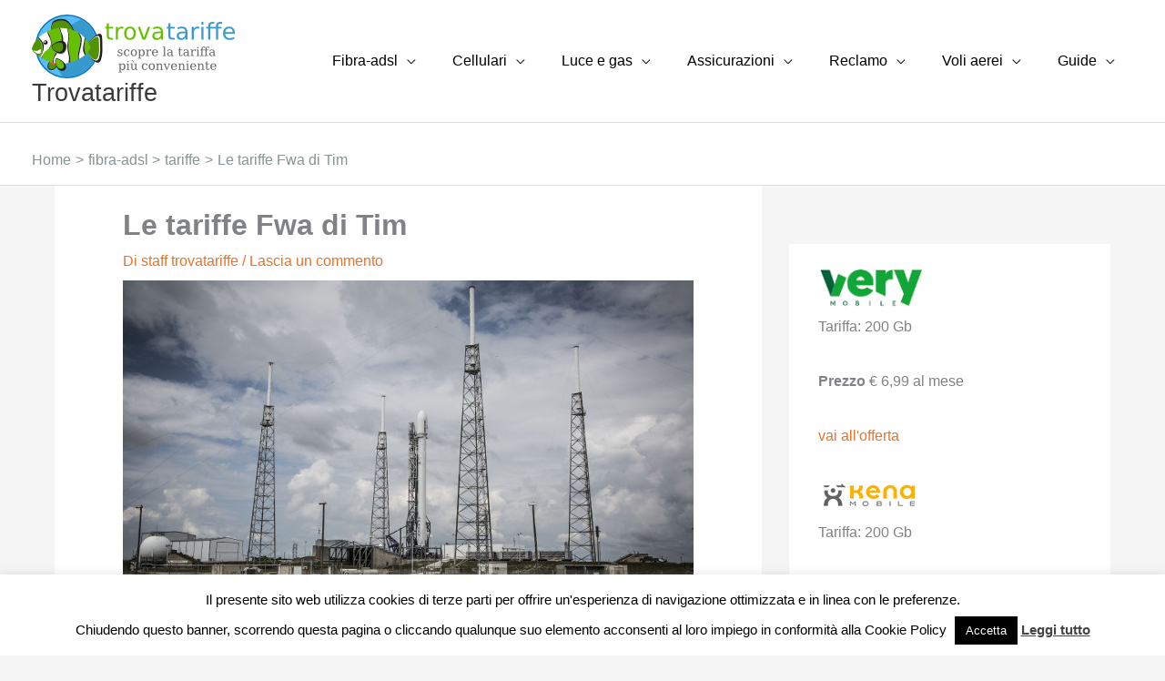

--- FILE ---
content_type: text/html; charset=UTF-8
request_url: https://trovatariffe.it/fibra-adsl/tariffe/le-tariffe-fwa-di-tim.html
body_size: 45832
content:
<!DOCTYPE html>
<html lang="it-IT">
<head>
<meta charset="UTF-8">
<meta name="viewport" content="width=device-width, initial-scale=1">
	<link rel="profile" href="https://gmpg.org/xfn/11"> 
	<!-- Aggiornamento del codice di Google Analytics -->
<script async src="https://www.googletagmanager.com/gtag/js?id=UA-15632825-1"></script>
<script>
  window.dataLayer = window.dataLayer || [];
  function gtag(){dataLayer.push(arguments);}
  gtag('js', new Date());

  // Utilizzo di navigator.userAgentData se disponibile
  if (navigator.userAgentData) {
    navigator.userAgentData.getHighEntropyValues(['platform', 'platformVersion'])
      .then(ua => {
        gtag('set', {
          'user_platform': ua.platform,
          'user_platform_version': ua.platformVersion
        });
      })
      .catch(error => {
        // Fallback se non è possibile ottenere informazioni da userAgentData
        gtag('set', {
          'user_agent': navigator.userAgent,
          'user_appVersion': navigator.appVersion,
          'user_platform': navigator.platform
        });
      });
  } else {
    // Fallback per i browser che non supportano navigator.userAgentData
    gtag('set', {
      'user_agent': navigator.userAgent,
      'user_appVersion': navigator.appVersion,
      'user_platform': navigator.platform
    });
  }

  gtag('config', 'UA-15632825-1');
</script><meta name='robots' content='index, follow, max-image-preview:large, max-snippet:-1, max-video-preview:-1' />
	<style>img:is([sizes="auto" i], [sizes^="auto," i]) { contain-intrinsic-size: 3000px 1500px }</style>
	
	<!-- This site is optimized with the Yoast SEO plugin v26.6 - https://yoast.com/wordpress/plugins/seo/ -->
	<title>Le tariffe Fwa di Tim</title>
	<meta name="description" content="La tecnologia Fwa delle onde radio consente di accedere ad internet tramite il router che si aggancia al segnale via radio garantendo prestazioni di qualità. Scopri le tariffe Fwa di Tim" />
	<link rel="canonical" href="https://trovatariffe.it/fibra-adsl/tariffe/le-tariffe-fwa-di-tim.html" />
	<meta property="og:locale" content="it_IT" />
	<meta property="og:type" content="article" />
	<meta property="og:title" content="Le tariffe Fwa di Tim" />
	<meta property="og:description" content="La tecnologia Fwa delle onde radio consente di accedere ad internet tramite il router che si aggancia al segnale via radio garantendo prestazioni di qualità. Scopri le tariffe Fwa di Tim" />
	<meta property="og:url" content="https://trovatariffe.it/fibra-adsl/tariffe/le-tariffe-fwa-di-tim.html" />
	<meta property="og:site_name" content="Trovatariffe" />
	<meta property="article:publisher" content="https://www.facebook.com/trovatariffeit-113532345341275" />
	<meta property="article:published_time" content="2020-04-21T05:19:00+00:00" />
	<meta property="article:modified_time" content="2020-06-01T08:34:28+00:00" />
	<meta property="og:image" content="https://trovatariffe.it/wp-content/uploads/2020/04/antenne.jpg" />
	<meta property="og:image:width" content="627" />
	<meta property="og:image:height" content="400" />
	<meta property="og:image:type" content="image/jpeg" />
	<meta name="author" content="staff trovatariffe" />
	<meta name="twitter:card" content="summary_large_image" />
	<meta name="twitter:creator" content="@trovatariffe" />
	<meta name="twitter:site" content="@trovatariffe" />
	<meta name="twitter:label1" content="Scritto da" />
	<meta name="twitter:data1" content="staff trovatariffe" />
	<meta name="twitter:label2" content="Tempo di lettura stimato" />
	<meta name="twitter:data2" content="2 minuti" />
	<script type="application/ld+json" class="yoast-schema-graph">{"@context":"https://schema.org","@graph":[{"@type":"Article","@id":"https://trovatariffe.it/fibra-adsl/tariffe/le-tariffe-fwa-di-tim.html#article","isPartOf":{"@id":"https://trovatariffe.it/fibra-adsl/tariffe/le-tariffe-fwa-di-tim.html"},"author":{"name":"staff trovatariffe","@id":"https://trovatariffe.it/#/schema/person/902b4cec50f034ea2a10d48bd1888a6c"},"headline":"Le tariffe Fwa di Tim","datePublished":"2020-04-21T05:19:00+00:00","dateModified":"2020-06-01T08:34:28+00:00","mainEntityOfPage":{"@id":"https://trovatariffe.it/fibra-adsl/tariffe/le-tariffe-fwa-di-tim.html"},"wordCount":462,"commentCount":0,"publisher":{"@id":"https://trovatariffe.it/#organization"},"image":{"@id":"https://trovatariffe.it/fibra-adsl/tariffe/le-tariffe-fwa-di-tim.html#primaryimage"},"thumbnailUrl":"https://trovatariffe.it/wp-content/uploads/2020/04/antenne.jpg","keywords":["risparmio","tariffe","tim"],"articleSection":["tariffe"],"inLanguage":"it-IT","potentialAction":[{"@type":"CommentAction","name":"Comment","target":["https://trovatariffe.it/fibra-adsl/tariffe/le-tariffe-fwa-di-tim.html#respond"]}]},{"@type":"WebPage","@id":"https://trovatariffe.it/fibra-adsl/tariffe/le-tariffe-fwa-di-tim.html","url":"https://trovatariffe.it/fibra-adsl/tariffe/le-tariffe-fwa-di-tim.html","name":"Le tariffe Fwa di Tim","isPartOf":{"@id":"https://trovatariffe.it/#website"},"primaryImageOfPage":{"@id":"https://trovatariffe.it/fibra-adsl/tariffe/le-tariffe-fwa-di-tim.html#primaryimage"},"image":{"@id":"https://trovatariffe.it/fibra-adsl/tariffe/le-tariffe-fwa-di-tim.html#primaryimage"},"thumbnailUrl":"https://trovatariffe.it/wp-content/uploads/2020/04/antenne.jpg","datePublished":"2020-04-21T05:19:00+00:00","dateModified":"2020-06-01T08:34:28+00:00","description":"La tecnologia Fwa delle onde radio consente di accedere ad internet tramite il router che si aggancia al segnale via radio garantendo prestazioni di qualità. Scopri le tariffe Fwa di Tim","breadcrumb":{"@id":"https://trovatariffe.it/fibra-adsl/tariffe/le-tariffe-fwa-di-tim.html#breadcrumb"},"inLanguage":"it-IT","potentialAction":[{"@type":"ReadAction","target":["https://trovatariffe.it/fibra-adsl/tariffe/le-tariffe-fwa-di-tim.html"]}]},{"@type":"ImageObject","inLanguage":"it-IT","@id":"https://trovatariffe.it/fibra-adsl/tariffe/le-tariffe-fwa-di-tim.html#primaryimage","url":"https://trovatariffe.it/wp-content/uploads/2020/04/antenne.jpg","contentUrl":"https://trovatariffe.it/wp-content/uploads/2020/04/antenne.jpg","width":627,"height":400,"caption":"antenne"},{"@type":"BreadcrumbList","@id":"https://trovatariffe.it/fibra-adsl/tariffe/le-tariffe-fwa-di-tim.html#breadcrumb","itemListElement":[{"@type":"ListItem","position":1,"name":"Home","item":"https://trovatariffe.it/"},{"@type":"ListItem","position":2,"name":"Le tariffe Fwa di Tim"}]},{"@type":"WebSite","@id":"https://trovatariffe.it/#website","url":"https://trovatariffe.it/","name":"Trovatariffe","description":"trova la tariffa migliore per te","publisher":{"@id":"https://trovatariffe.it/#organization"},"potentialAction":[{"@type":"SearchAction","target":{"@type":"EntryPoint","urlTemplate":"https://trovatariffe.it/?s={search_term_string}"},"query-input":{"@type":"PropertyValueSpecification","valueRequired":true,"valueName":"search_term_string"}}],"inLanguage":"it-IT"},{"@type":"Organization","@id":"https://trovatariffe.it/#organization","name":"Trovatariffe","url":"https://trovatariffe.it/","logo":{"@type":"ImageObject","inLanguage":"it-IT","@id":"https://trovatariffe.it/#/schema/logo/image/","url":"https://trovatariffe.it/wp-content/uploads/2020/02/logo.jpg","contentUrl":"https://trovatariffe.it/wp-content/uploads/2020/02/logo.jpg","width":142,"height":128,"caption":"Trovatariffe"},"image":{"@id":"https://trovatariffe.it/#/schema/logo/image/"},"sameAs":["https://www.facebook.com/trovatariffeit-113532345341275","https://x.com/trovatariffe","https://www.youtube.com/channel/UCKZ68fyn9-AcC-9JVFfjb9A"]},{"@type":"Person","@id":"https://trovatariffe.it/#/schema/person/902b4cec50f034ea2a10d48bd1888a6c","name":"staff trovatariffe","image":{"@type":"ImageObject","inLanguage":"it-IT","@id":"https://trovatariffe.it/#/schema/person/image/","url":"https://secure.gravatar.com/avatar/21cab09d067b60281564f97b25aef2d555d75d498d99c048df7b0a599ed988b8?s=96&d=mm&r=g","contentUrl":"https://secure.gravatar.com/avatar/21cab09d067b60281564f97b25aef2d555d75d498d99c048df7b0a599ed988b8?s=96&d=mm&r=g","caption":"staff trovatariffe"}}]}</script>
	<!-- / Yoast SEO plugin. -->


<link rel='dns-prefetch' href='//use.fontawesome.com' />
<link rel='stylesheet' id='astra-theme-css-css' href='https://trovatariffe.it/wp-content/themes/astra/assets/css/minified/style.min.css?ver=4.11.18' media='all' />
<style id='astra-theme-css-inline-css'>
.ast-no-sidebar .entry-content .alignfull {margin-left: calc( -50vw + 50%);margin-right: calc( -50vw + 50%);max-width: 100vw;width: 100vw;}.ast-no-sidebar .entry-content .alignwide {margin-left: calc(-41vw + 50%);margin-right: calc(-41vw + 50%);max-width: unset;width: unset;}.ast-no-sidebar .entry-content .alignfull .alignfull,.ast-no-sidebar .entry-content .alignfull .alignwide,.ast-no-sidebar .entry-content .alignwide .alignfull,.ast-no-sidebar .entry-content .alignwide .alignwide,.ast-no-sidebar .entry-content .wp-block-column .alignfull,.ast-no-sidebar .entry-content .wp-block-column .alignwide{width: 100%;margin-left: auto;margin-right: auto;}.wp-block-gallery,.blocks-gallery-grid {margin: 0;}.wp-block-separator {max-width: 100px;}.wp-block-separator.is-style-wide,.wp-block-separator.is-style-dots {max-width: none;}.entry-content .has-2-columns .wp-block-column:first-child {padding-right: 10px;}.entry-content .has-2-columns .wp-block-column:last-child {padding-left: 10px;}@media (max-width: 782px) {.entry-content .wp-block-columns .wp-block-column {flex-basis: 100%;}.entry-content .has-2-columns .wp-block-column:first-child {padding-right: 0;}.entry-content .has-2-columns .wp-block-column:last-child {padding-left: 0;}}body .entry-content .wp-block-latest-posts {margin-left: 0;}body .entry-content .wp-block-latest-posts li {list-style: none;}.ast-no-sidebar .ast-container .entry-content .wp-block-latest-posts {margin-left: 0;}.ast-header-break-point .entry-content .alignwide {margin-left: auto;margin-right: auto;}.entry-content .blocks-gallery-item img {margin-bottom: auto;}.wp-block-pullquote {border-top: 4px solid #555d66;border-bottom: 4px solid #555d66;color: #40464d;}:root{--ast-post-nav-space:0;--ast-container-default-xlg-padding:6.67em;--ast-container-default-lg-padding:5.67em;--ast-container-default-slg-padding:4.34em;--ast-container-default-md-padding:3.34em;--ast-container-default-sm-padding:6.67em;--ast-container-default-xs-padding:2.4em;--ast-container-default-xxs-padding:1.4em;--ast-code-block-background:#EEEEEE;--ast-comment-inputs-background:#FAFAFA;--ast-normal-container-width:1200px;--ast-narrow-container-width:750px;--ast-blog-title-font-weight:normal;--ast-blog-meta-weight:inherit;--ast-global-color-primary:var(--ast-global-color-5);--ast-global-color-secondary:var(--ast-global-color-4);--ast-global-color-alternate-background:var(--ast-global-color-7);--ast-global-color-subtle-background:var(--ast-global-color-6);--ast-bg-style-guide:var( --ast-global-color-secondary,--ast-global-color-5 );--ast-shadow-style-guide:0px 0px 4px 0 #00000057;--ast-global-dark-bg-style:#fff;--ast-global-dark-lfs:#fbfbfb;--ast-widget-bg-color:#fafafa;--ast-wc-container-head-bg-color:#fbfbfb;--ast-title-layout-bg:#eeeeee;--ast-search-border-color:#e7e7e7;--ast-lifter-hover-bg:#e6e6e6;--ast-gallery-block-color:#000;--srfm-color-input-label:var(--ast-global-color-2);}html{font-size:100%;}a,.page-title{color:rgba(231,108,31,0.96);}a:hover,a:focus{color:#eeb251;}body,button,input,select,textarea,.ast-button,.ast-custom-button{font-family:Arial,Helvetica,Verdana,sans-serif;font-weight:400;font-size:16px;font-size:1rem;}blockquote{color:#000000;}h1,h2,h3,h4,h5,h6,.entry-content :where(h1,h2,h3,h4,h5,h6),.site-title,.site-title a{font-family:Georgia,Times,serif;font-weight:400;}.ast-site-identity .site-title a{color:var(--ast-global-color-2);}.site-title{font-size:27px;font-size:1.6875rem;display:block;}.site-header .site-description{font-size:14px;font-size:0.875rem;display:none;}.entry-title{font-size:30px;font-size:1.875rem;}.archive .ast-article-post .ast-article-inner,.blog .ast-article-post .ast-article-inner,.archive .ast-article-post .ast-article-inner:hover,.blog .ast-article-post .ast-article-inner:hover{overflow:hidden;}h1,.entry-content :where(h1){font-size:54px;font-size:3.375rem;font-family:Georgia,Times,serif;line-height:1.4em;}h2,.entry-content :where(h2){font-size:42px;font-size:2.625rem;font-family:Georgia,Times,serif;line-height:1.3em;}h3,.entry-content :where(h3){font-size:32px;font-size:2rem;font-family:Georgia,Times,serif;line-height:1.3em;}h4,.entry-content :where(h4){font-size:24px;font-size:1.5rem;line-height:1.2em;font-family:Georgia,Times,serif;}h5,.entry-content :where(h5){font-size:20px;font-size:1.25rem;line-height:1.2em;font-family:Georgia,Times,serif;}h6,.entry-content :where(h6){font-size:15px;font-size:0.9375rem;line-height:1.25em;font-family:Georgia,Times,serif;}::selection{background-color:#839595;color:#000000;}body,h1,h2,h3,h4,h5,h6,.entry-title a,.entry-content :where(h1,h2,h3,h4,h5,h6){color:#000000;}.tagcloud a:hover,.tagcloud a:focus,.tagcloud a.current-item{color:#e76c1f;border-color:rgba(231,108,31,0.96);background-color:rgba(231,108,31,0.96);}input:focus,input[type="text"]:focus,input[type="email"]:focus,input[type="url"]:focus,input[type="password"]:focus,input[type="reset"]:focus,input[type="search"]:focus,textarea:focus{border-color:rgba(231,108,31,0.96);}input[type="radio"]:checked,input[type=reset],input[type="checkbox"]:checked,input[type="checkbox"]:hover:checked,input[type="checkbox"]:focus:checked,input[type=range]::-webkit-slider-thumb{border-color:rgba(231,108,31,0.96);background-color:rgba(231,108,31,0.96);box-shadow:none;}.site-footer a:hover + .post-count,.site-footer a:focus + .post-count{background:rgba(231,108,31,0.96);border-color:rgba(231,108,31,0.96);}.single .nav-links .nav-previous,.single .nav-links .nav-next{color:rgba(231,108,31,0.96);}.entry-meta,.entry-meta *{line-height:1.45;color:rgba(231,108,31,0.96);}.entry-meta a:not(.ast-button):hover,.entry-meta a:not(.ast-button):hover *,.entry-meta a:not(.ast-button):focus,.entry-meta a:not(.ast-button):focus *,.page-links > .page-link,.page-links .page-link:hover,.post-navigation a:hover{color:#eeb251;}#cat option,.secondary .calendar_wrap thead a,.secondary .calendar_wrap thead a:visited{color:rgba(231,108,31,0.96);}.secondary .calendar_wrap #today,.ast-progress-val span{background:rgba(231,108,31,0.96);}.secondary a:hover + .post-count,.secondary a:focus + .post-count{background:rgba(231,108,31,0.96);border-color:rgba(231,108,31,0.96);}.calendar_wrap #today > a{color:#e76c1f;}.page-links .page-link,.single .post-navigation a{color:rgba(231,108,31,0.96);}.ast-header-break-point .main-header-bar .ast-button-wrap .menu-toggle{border-radius:0px;}.ast-search-menu-icon .search-form button.search-submit{padding:0 4px;}.ast-search-menu-icon form.search-form{padding-right:0;}.ast-header-search .ast-search-menu-icon.ast-dropdown-active .search-form,.ast-header-search .ast-search-menu-icon.ast-dropdown-active .search-field:focus{transition:all 0.2s;}.search-form input.search-field:focus{outline:none;}.widget-title,.widget .wp-block-heading{font-size:22px;font-size:1.375rem;color:#000000;}.single .ast-author-details .author-title{color:#eeb251;}#secondary,#secondary button,#secondary input,#secondary select,#secondary textarea{font-size:16px;font-size:1rem;}.ast-single-post .entry-content a,.ast-comment-content a:not(.ast-comment-edit-reply-wrap a){text-decoration:underline;}.ast-single-post .wp-block-button .wp-block-button__link,.ast-single-post .elementor-widget-button .elementor-button,a.ast-post-filter-single,.ast-single-post .wp-block-button.is-style-outline .wp-block-button__link,div.ast-custom-button,.ast-single-post .ast-comment-content .comment-reply-link,.ast-single-post .ast-comment-content .comment-edit-link{text-decoration:none;}.ast-search-menu-icon.slide-search a:focus-visible:focus-visible,.astra-search-icon:focus-visible,#close:focus-visible,a:focus-visible,.ast-menu-toggle:focus-visible,.site .skip-link:focus-visible,.wp-block-loginout input:focus-visible,.wp-block-search.wp-block-search__button-inside .wp-block-search__inside-wrapper,.ast-header-navigation-arrow:focus-visible,.ast-orders-table__row .ast-orders-table__cell:focus-visible,a#ast-apply-coupon:focus-visible,#ast-apply-coupon:focus-visible,#close:focus-visible,.button.search-submit:focus-visible,#search_submit:focus,.normal-search:focus-visible,.ast-header-account-wrap:focus-visible,.astra-cart-drawer-close:focus,.ast-single-variation:focus,.ast-button:focus{outline-style:dotted;outline-color:inherit;outline-width:thin;}input:focus,input[type="text"]:focus,input[type="email"]:focus,input[type="url"]:focus,input[type="password"]:focus,input[type="reset"]:focus,input[type="search"]:focus,input[type="number"]:focus,textarea:focus,.wp-block-search__input:focus,[data-section="section-header-mobile-trigger"] .ast-button-wrap .ast-mobile-menu-trigger-minimal:focus,.ast-mobile-popup-drawer.active .menu-toggle-close:focus,#ast-scroll-top:focus,#coupon_code:focus,#ast-coupon-code:focus{border-style:dotted;border-color:inherit;border-width:thin;}input{outline:none;}.main-header-menu .menu-link,.ast-header-custom-item a{color:#000000;}.main-header-menu .menu-item:hover > .menu-link,.main-header-menu .menu-item:hover > .ast-menu-toggle,.main-header-menu .ast-masthead-custom-menu-items a:hover,.main-header-menu .menu-item.focus > .menu-link,.main-header-menu .menu-item.focus > .ast-menu-toggle,.main-header-menu .current-menu-item > .menu-link,.main-header-menu .current-menu-ancestor > .menu-link,.main-header-menu .current-menu-item > .ast-menu-toggle,.main-header-menu .current-menu-ancestor > .ast-menu-toggle{color:rgba(231,108,31,0.96);}.header-main-layout-3 .ast-main-header-bar-alignment{margin-right:auto;}.header-main-layout-2 .site-header-section-left .ast-site-identity{text-align:left;}.site-logo-img img{ transition:all 0.2s linear;}body .ast-oembed-container *{position:absolute;top:0;width:100%;height:100%;left:0;}body .wp-block-embed-pocket-casts .ast-oembed-container *{position:unset;}.ast-header-break-point .ast-mobile-menu-buttons-minimal.menu-toggle{background:transparent;color:#898989;}.ast-header-break-point .ast-mobile-menu-buttons-outline.menu-toggle{background:transparent;border:1px solid #898989;color:#898989;}.ast-header-break-point .ast-mobile-menu-buttons-fill.menu-toggle{background:#898989;color:#000000;}.ast-single-post-featured-section + article {margin-top: 2em;}.site-content .ast-single-post-featured-section img {width: 100%;overflow: hidden;object-fit: cover;}.site > .ast-single-related-posts-container {margin-top: 0;}@media (min-width: 769px) {.ast-desktop .ast-container--narrow {max-width: var(--ast-narrow-container-width);margin: 0 auto;}}#secondary {margin: 4em 0 2.5em;word-break: break-word;line-height: 2;}#secondary li {margin-bottom: 0.25em;}#secondary li:last-child {margin-bottom: 0;}@media (max-width: 768px) {.js_active .ast-plain-container.ast-single-post #secondary {margin-top: 1.5em;}}.ast-separate-container.ast-two-container #secondary .widget {background-color: #fff;padding: 2em;margin-bottom: 2em;}@media (min-width: 993px) {.ast-left-sidebar #secondary {padding-right: 60px;}.ast-right-sidebar #secondary {padding-left: 60px;}}@media (max-width: 993px) {.ast-right-sidebar #secondary {padding-left: 30px;}.ast-left-sidebar #secondary {padding-right: 30px;}}.ast-small-footer{color:#ffffff;}.ast-small-footer > .ast-footer-overlay{background-color:#839595;;}.ast-small-footer a{color:#ffffff;}.ast-small-footer a:hover{color:#ffffff;}.footer-adv .footer-adv-overlay{border-top-style:solid;border-top-color:#7a7a7a;}@media( max-width: 420px ) {.single .nav-links .nav-previous,.single .nav-links .nav-next {width: 100%;text-align: center;}}.wp-block-buttons.aligncenter{justify-content:center;}.ast-separate-container.ast-single-post.ast-right-sidebar #primary,.ast-separate-container.ast-single-post.ast-left-sidebar #primary,.ast-separate-container.ast-single-post #primary,.ast-plain-container.ast-single-post #primary,.ast-narrow-container.ast-single-post #primary{margin-top:0px;margin-bottom:0px;}.ast-left-sidebar.ast-single-post #primary,.ast-right-sidebar.ast-single-post #primary,.ast-separate-container.ast-single-post.ast-right-sidebar #primary,.ast-separate-container.ast-single-post.ast-left-sidebar #primary,.ast-separate-container.ast-single-post #primary,.ast-narrow-container.ast-single-post #primary{padding-left:0px;padding-right:0px;}.ast-separate-container #primary,.ast-narrow-container #primary{padding-top:0px;}.ast-separate-container #primary,.ast-narrow-container #primary{padding-bottom:0px;}@media (max-width:782px){.entry-content .wp-block-columns .wp-block-column{margin-left:0px;}}.wp-block-image.aligncenter{margin-left:auto;margin-right:auto;}.wp-block-table.aligncenter{margin-left:auto;margin-right:auto;}.wp-block-buttons .wp-block-button.is-style-outline .wp-block-button__link.wp-element-button,.ast-outline-button,.wp-block-uagb-buttons-child .uagb-buttons-repeater.ast-outline-button{border-color:#839595;border-top-width:2px;border-right-width:2px;border-bottom-width:2px;border-left-width:2px;font-family:inherit;font-weight:inherit;line-height:1em;border-top-left-radius:inherit;border-top-right-radius:inherit;border-bottom-right-radius:inherit;border-bottom-left-radius:inherit;}.wp-block-button.is-style-outline .wp-block-button__link:hover,.wp-block-buttons .wp-block-button.is-style-outline .wp-block-button__link:focus,.wp-block-buttons .wp-block-button.is-style-outline > .wp-block-button__link:not(.has-text-color):hover,.wp-block-buttons .wp-block-button.wp-block-button__link.is-style-outline:not(.has-text-color):hover,.ast-outline-button:hover,.ast-outline-button:focus,.wp-block-uagb-buttons-child .uagb-buttons-repeater.ast-outline-button:hover,.wp-block-uagb-buttons-child .uagb-buttons-repeater.ast-outline-button:focus{background-color:#000000;}.wp-block-button .wp-block-button__link.wp-element-button.is-style-outline:not(.has-background),.wp-block-button.is-style-outline>.wp-block-button__link.wp-element-button:not(.has-background),.ast-outline-button{background-color:#839595;}.entry-content[data-ast-blocks-layout] > figure{margin-bottom:1em;}@media (max-width:768px){.ast-left-sidebar #content > .ast-container{display:flex;flex-direction:column-reverse;width:100%;}.ast-separate-container .ast-article-post,.ast-separate-container .ast-article-single{padding:1.5em 2.14em;}.ast-author-box img.avatar{margin:20px 0 0 0;}}@media (max-width:768px){#secondary.secondary{padding-top:0;}.ast-separate-container.ast-right-sidebar #secondary{padding-left:1em;padding-right:1em;}.ast-separate-container.ast-two-container #secondary{padding-left:0;padding-right:0;}.ast-page-builder-template .entry-header #secondary,.ast-page-builder-template #secondary{margin-top:1.5em;}}@media (max-width:768px){.ast-right-sidebar #primary{padding-right:0;}.ast-page-builder-template.ast-left-sidebar #secondary,.ast-page-builder-template.ast-right-sidebar #secondary{padding-right:20px;padding-left:20px;}.ast-right-sidebar #secondary,.ast-left-sidebar #primary{padding-left:0;}.ast-left-sidebar #secondary{padding-right:0;}}@media (min-width:769px){.ast-separate-container.ast-right-sidebar #primary,.ast-separate-container.ast-left-sidebar #primary{border:0;}.search-no-results.ast-separate-container #primary{margin-bottom:4em;}}@media (min-width:769px){.ast-right-sidebar #primary{border-right:1px solid var(--ast-border-color);}.ast-left-sidebar #primary{border-left:1px solid var(--ast-border-color);}.ast-right-sidebar #secondary{border-left:1px solid var(--ast-border-color);margin-left:-1px;}.ast-left-sidebar #secondary{border-right:1px solid var(--ast-border-color);margin-right:-1px;}.ast-separate-container.ast-two-container.ast-right-sidebar #secondary{padding-left:30px;padding-right:0;}.ast-separate-container.ast-two-container.ast-left-sidebar #secondary{padding-right:30px;padding-left:0;}.ast-separate-container.ast-right-sidebar #secondary,.ast-separate-container.ast-left-sidebar #secondary{border:0;margin-left:auto;margin-right:auto;}.ast-separate-container.ast-two-container #secondary .widget:last-child{margin-bottom:0;}}.elementor-widget-button .elementor-button{border-style:solid;text-decoration:none;border-top-width:0;border-right-width:0;border-left-width:0;border-bottom-width:0;}body .elementor-button.elementor-size-sm,body .elementor-button.elementor-size-xs,body .elementor-button.elementor-size-md,body .elementor-button.elementor-size-lg,body .elementor-button.elementor-size-xl,body .elementor-button{border-top-left-radius:inherit;border-top-right-radius:inherit;border-bottom-right-radius:inherit;border-bottom-left-radius:inherit;}.elementor-widget-button .elementor-button{border-color:#839595;background-color:#839595;}.elementor-widget-button .elementor-button:hover,.elementor-widget-button .elementor-button:focus{color:#ffffff;background-color:#000000;border-color:#000000;}.wp-block-button .wp-block-button__link ,.elementor-widget-button .elementor-button,.elementor-widget-button .elementor-button:visited{color:#ffffff;}.elementor-widget-button .elementor-button{line-height:inheritem;}.wp-block-button .wp-block-button__link:hover,.wp-block-button .wp-block-button__link:focus{color:#ffffff;background-color:#000000;border-color:#000000;}.elementor-widget-heading h1.elementor-heading-title{line-height:1.4em;}.elementor-widget-heading h2.elementor-heading-title{line-height:1.3em;}.elementor-widget-heading h3.elementor-heading-title{line-height:1.3em;}.elementor-widget-heading h4.elementor-heading-title{line-height:1.2em;}.elementor-widget-heading h5.elementor-heading-title{line-height:1.2em;}.elementor-widget-heading h6.elementor-heading-title{line-height:1.25em;}.wp-block-button .wp-block-button__link{border-top-width:0;border-right-width:0;border-left-width:0;border-bottom-width:0;border-color:#839595;background-color:#839595;color:#ffffff;font-family:inherit;font-weight:inherit;line-height:inheritem;border-top-left-radius:inherit;border-top-right-radius:inherit;border-bottom-right-radius:inherit;border-bottom-left-radius:inherit;}.menu-toggle,button,.ast-button,.ast-custom-button,.button,input#submit,input[type="button"],input[type="submit"],input[type="reset"]{border-style:solid;border-top-width:0;border-right-width:0;border-left-width:0;border-bottom-width:0;color:#ffffff;border-color:#839595;background-color:#839595;font-family:inherit;font-weight:inherit;line-height:inheritem;border-top-left-radius:inherit;border-top-right-radius:inherit;border-bottom-right-radius:inherit;border-bottom-left-radius:inherit;}button:focus,.menu-toggle:hover,button:hover,.ast-button:hover,.ast-custom-button:hover .button:hover,.ast-custom-button:hover ,input[type=reset]:hover,input[type=reset]:focus,input#submit:hover,input#submit:focus,input[type="button"]:hover,input[type="button"]:focus,input[type="submit"]:hover,input[type="submit"]:focus{color:#ffffff;background-color:#000000;border-color:#000000;}@media (max-width:768px){.ast-mobile-header-stack .main-header-bar .ast-search-menu-icon{display:inline-block;}.ast-header-break-point.ast-header-custom-item-outside .ast-mobile-header-stack .main-header-bar .ast-search-icon{margin:0;}.ast-comment-avatar-wrap img{max-width:2.5em;}.ast-comment-meta{padding:0 1.8888em 1.3333em;}.ast-separate-container .ast-comment-list li.depth-1{padding:1.5em 2.14em;}.ast-separate-container .comment-respond{padding:2em 2.14em;}}@media (min-width:544px){.ast-container{max-width:100%;}}@media (max-width:544px){.ast-separate-container .ast-article-post,.ast-separate-container .ast-article-single,.ast-separate-container .comments-title,.ast-separate-container .ast-archive-description{padding:1.5em 1em;}.ast-separate-container #content .ast-container{padding-left:0.54em;padding-right:0.54em;}.ast-separate-container .ast-comment-list .bypostauthor{padding:.5em;}.ast-search-menu-icon.ast-dropdown-active .search-field{width:170px;}.ast-separate-container #secondary{padding-top:0;}.ast-separate-container.ast-two-container #secondary .widget{margin-bottom:1.5em;padding-left:1em;padding-right:1em;}.site-branding img,.site-header .site-logo-img .custom-logo-link img{max-width:100%;}}@media (min-width:769px){.ast-small-footer .ast-container{max-width:100%;padding-left:35px;padding-right:35px;}} #ast-mobile-header .ast-site-header-cart-li a{pointer-events:none;}@media (min-width:545px){.ast-page-builder-template .comments-area,.single.ast-page-builder-template .entry-header,.single.ast-page-builder-template .post-navigation,.single.ast-page-builder-template .ast-single-related-posts-container{max-width:1240px;margin-left:auto;margin-right:auto;}}.ast-no-sidebar.ast-separate-container .entry-content .alignfull {margin-left: -6.67em;margin-right: -6.67em;width: auto;}@media (max-width: 1200px) {.ast-no-sidebar.ast-separate-container .entry-content .alignfull {margin-left: -2.4em;margin-right: -2.4em;}}@media (max-width: 768px) {.ast-no-sidebar.ast-separate-container .entry-content .alignfull {margin-left: -2.14em;margin-right: -2.14em;}}@media (max-width: 544px) {.ast-no-sidebar.ast-separate-container .entry-content .alignfull {margin-left: -1em;margin-right: -1em;}}.ast-no-sidebar.ast-separate-container .entry-content .alignwide {margin-left: -20px;margin-right: -20px;}.ast-no-sidebar.ast-separate-container .entry-content .wp-block-column .alignfull,.ast-no-sidebar.ast-separate-container .entry-content .wp-block-column .alignwide {margin-left: auto;margin-right: auto;width: 100%;}@media (max-width:768px){.widget-title{font-size:22px;font-size:1.375rem;}body,button,input,select,textarea,.ast-button,.ast-custom-button{font-size:16px;font-size:1rem;}#secondary,#secondary button,#secondary input,#secondary select,#secondary textarea{font-size:16px;font-size:1rem;}.site-title{display:block;}.site-header .site-description{display:none;}h1,.entry-content :where(h1){font-size:47px;}h2,.entry-content :where(h2){font-size:32px;}h3,.entry-content :where(h3){font-size:28px;}h4,.entry-content :where(h4){font-size:22px;font-size:1.375rem;}h5,.entry-content :where(h5){font-size:18px;font-size:1.125rem;}h6,.entry-content :where(h6){font-size:15px;font-size:0.9375rem;}}@media (max-width:544px){.widget-title{font-size:22px;font-size:1.375rem;}body,button,input,select,textarea,.ast-button,.ast-custom-button{font-size:16px;font-size:1rem;}#secondary,#secondary button,#secondary input,#secondary select,#secondary textarea{font-size:16px;font-size:1rem;}.site-title{display:none;}.site-header .site-description{display:none;}h1,.entry-content :where(h1){font-size:32px;}h2,.entry-content :where(h2){font-size:28px;}h3,.entry-content :where(h3){font-size:22px;}h4,.entry-content :where(h4){font-size:20px;font-size:1.25rem;}h5,.entry-content :where(h5){font-size:17px;font-size:1.0625rem;}h6,.entry-content :where(h6){font-size:15px;font-size:0.9375rem;}header .custom-logo-link img,.ast-header-break-point .site-branding img,.ast-header-break-point .custom-logo-link img{max-width:65px;width:65px;}.astra-logo-svg{width:65px;}.ast-header-break-point .site-logo-img .custom-mobile-logo-link img{max-width:65px;}body,.ast-separate-container{background-color:#f7f6f6;background-image:none;}}@media (max-width:544px){html{font-size:100%;}}@media (min-width:769px){.ast-container{max-width:1240px;}}@font-face {font-family: "Astra";src: url(https://trovatariffe.it/wp-content/themes/astra/assets/fonts/astra.woff) format("woff"),url(https://trovatariffe.it/wp-content/themes/astra/assets/fonts/astra.ttf) format("truetype"),url(https://trovatariffe.it/wp-content/themes/astra/assets/fonts/astra.svg#astra) format("svg");font-weight: normal;font-style: normal;font-display: fallback;}@media (max-width:921px) {.main-header-bar .main-header-bar-navigation{display:none;}}@media (min-width:769px){.single-post .site-content > .ast-container{max-width:1200px;}}.ast-desktop .main-header-menu.submenu-with-border .sub-menu,.ast-desktop .main-header-menu.submenu-with-border .astra-full-megamenu-wrapper{border-color:#eaeaea;}.ast-desktop .main-header-menu.submenu-with-border .sub-menu{border-style:solid;}.ast-desktop .main-header-menu.submenu-with-border .sub-menu .sub-menu{top:-0px;}.ast-desktop .main-header-menu.submenu-with-border .sub-menu .menu-link,.ast-desktop .main-header-menu.submenu-with-border .children .menu-link{border-bottom-width:1px;border-style:solid;border-color:#1e73be;}@media (min-width:769px){.main-header-menu .sub-menu .menu-item.ast-left-align-sub-menu:hover > .sub-menu,.main-header-menu .sub-menu .menu-item.ast-left-align-sub-menu.focus > .sub-menu{margin-left:-0px;}}.ast-small-footer{border-top-style:solid;border-top-width:inherit;border-top-color:#7a7a7a;}.site .comments-area{padding-bottom:3em;}.ast-header-break-point.ast-header-custom-item-inside .main-header-bar .main-header-bar-navigation .ast-search-icon {display: none;}.ast-header-break-point.ast-header-custom-item-inside .main-header-bar .ast-search-menu-icon .search-form {padding: 0;display: block;overflow: hidden;}.ast-header-break-point .ast-header-custom-item .widget:last-child {margin-bottom: 1em;}.ast-header-custom-item .widget {margin: 0.5em;display: inline-block;vertical-align: middle;}.ast-header-custom-item .widget p {margin-bottom: 0;}.ast-header-custom-item .widget li {width: auto;}.ast-header-custom-item-inside .button-custom-menu-item .menu-link {display: none;}.ast-header-custom-item-inside.ast-header-break-point .button-custom-menu-item .ast-custom-button-link {display: none;}.ast-header-custom-item-inside.ast-header-break-point .button-custom-menu-item .menu-link {display: block;}.ast-header-break-point.ast-header-custom-item-outside .main-header-bar .ast-search-icon {margin-right: 1em;}.ast-header-break-point.ast-header-custom-item-inside .main-header-bar .ast-search-menu-icon .search-field,.ast-header-break-point.ast-header-custom-item-inside .main-header-bar .ast-search-menu-icon.ast-inline-search .search-field {width: 100%;padding-right: 5.5em;}.ast-header-break-point.ast-header-custom-item-inside .main-header-bar .ast-search-menu-icon .search-submit {display: block;position: absolute;height: 100%;top: 0;right: 0;padding: 0 1em;border-radius: 0;}.ast-header-break-point .ast-header-custom-item .ast-masthead-custom-menu-items {padding-left: 20px;padding-right: 20px;margin-bottom: 1em;margin-top: 1em;}.ast-header-custom-item-inside.ast-header-break-point .button-custom-menu-item {padding-left: 0;padding-right: 0;margin-top: 0;margin-bottom: 0;}.astra-icon-down_arrow::after {content: "\e900";font-family: Astra;}.astra-icon-close::after {content: "\e5cd";font-family: Astra;}.astra-icon-drag_handle::after {content: "\e25d";font-family: Astra;}.astra-icon-format_align_justify::after {content: "\e235";font-family: Astra;}.astra-icon-menu::after {content: "\e5d2";font-family: Astra;}.astra-icon-reorder::after {content: "\e8fe";font-family: Astra;}.astra-icon-search::after {content: "\e8b6";font-family: Astra;}.astra-icon-zoom_in::after {content: "\e56b";font-family: Astra;}.astra-icon-check-circle::after {content: "\e901";font-family: Astra;}.astra-icon-shopping-cart::after {content: "\f07a";font-family: Astra;}.astra-icon-shopping-bag::after {content: "\f290";font-family: Astra;}.astra-icon-shopping-basket::after {content: "\f291";font-family: Astra;}.astra-icon-circle-o::after {content: "\e903";font-family: Astra;}.astra-icon-certificate::after {content: "\e902";font-family: Astra;}blockquote {padding: 1.2em;}:root .has-ast-global-color-0-color{color:var(--ast-global-color-0);}:root .has-ast-global-color-0-background-color{background-color:var(--ast-global-color-0);}:root .wp-block-button .has-ast-global-color-0-color{color:var(--ast-global-color-0);}:root .wp-block-button .has-ast-global-color-0-background-color{background-color:var(--ast-global-color-0);}:root .has-ast-global-color-1-color{color:var(--ast-global-color-1);}:root .has-ast-global-color-1-background-color{background-color:var(--ast-global-color-1);}:root .wp-block-button .has-ast-global-color-1-color{color:var(--ast-global-color-1);}:root .wp-block-button .has-ast-global-color-1-background-color{background-color:var(--ast-global-color-1);}:root .has-ast-global-color-2-color{color:var(--ast-global-color-2);}:root .has-ast-global-color-2-background-color{background-color:var(--ast-global-color-2);}:root .wp-block-button .has-ast-global-color-2-color{color:var(--ast-global-color-2);}:root .wp-block-button .has-ast-global-color-2-background-color{background-color:var(--ast-global-color-2);}:root .has-ast-global-color-3-color{color:var(--ast-global-color-3);}:root .has-ast-global-color-3-background-color{background-color:var(--ast-global-color-3);}:root .wp-block-button .has-ast-global-color-3-color{color:var(--ast-global-color-3);}:root .wp-block-button .has-ast-global-color-3-background-color{background-color:var(--ast-global-color-3);}:root .has-ast-global-color-4-color{color:var(--ast-global-color-4);}:root .has-ast-global-color-4-background-color{background-color:var(--ast-global-color-4);}:root .wp-block-button .has-ast-global-color-4-color{color:var(--ast-global-color-4);}:root .wp-block-button .has-ast-global-color-4-background-color{background-color:var(--ast-global-color-4);}:root .has-ast-global-color-5-color{color:var(--ast-global-color-5);}:root .has-ast-global-color-5-background-color{background-color:var(--ast-global-color-5);}:root .wp-block-button .has-ast-global-color-5-color{color:var(--ast-global-color-5);}:root .wp-block-button .has-ast-global-color-5-background-color{background-color:var(--ast-global-color-5);}:root .has-ast-global-color-6-color{color:var(--ast-global-color-6);}:root .has-ast-global-color-6-background-color{background-color:var(--ast-global-color-6);}:root .wp-block-button .has-ast-global-color-6-color{color:var(--ast-global-color-6);}:root .wp-block-button .has-ast-global-color-6-background-color{background-color:var(--ast-global-color-6);}:root .has-ast-global-color-7-color{color:var(--ast-global-color-7);}:root .has-ast-global-color-7-background-color{background-color:var(--ast-global-color-7);}:root .wp-block-button .has-ast-global-color-7-color{color:var(--ast-global-color-7);}:root .wp-block-button .has-ast-global-color-7-background-color{background-color:var(--ast-global-color-7);}:root .has-ast-global-color-8-color{color:var(--ast-global-color-8);}:root .has-ast-global-color-8-background-color{background-color:var(--ast-global-color-8);}:root .wp-block-button .has-ast-global-color-8-color{color:var(--ast-global-color-8);}:root .wp-block-button .has-ast-global-color-8-background-color{background-color:var(--ast-global-color-8);}:root{--ast-global-color-0:#0170B9;--ast-global-color-1:#3a3a3a;--ast-global-color-2:#3a3a3a;--ast-global-color-3:#4B4F58;--ast-global-color-4:#F5F5F5;--ast-global-color-5:#FFFFFF;--ast-global-color-6:#E5E5E5;--ast-global-color-7:#424242;--ast-global-color-8:#000000;}:root {--ast-border-color : #dddddd;}#masthead .ast-container,.ast-header-breadcrumb .ast-container{max-width:100%;padding-left:35px;padding-right:35px;}@media (max-width:921px){#masthead .ast-container,.ast-header-breadcrumb .ast-container{padding-left:20px;padding-right:20px;}}.ast-header-break-point.ast-header-custom-item-inside .main-header-bar .main-header-bar-navigation .ast-search-icon {display: none;}.ast-header-break-point.ast-header-custom-item-inside .main-header-bar .ast-search-menu-icon .search-form {padding: 0;display: block;overflow: hidden;}.ast-header-break-point .ast-header-custom-item .widget:last-child {margin-bottom: 1em;}.ast-header-custom-item .widget {margin: 0.5em;display: inline-block;vertical-align: middle;}.ast-header-custom-item .widget p {margin-bottom: 0;}.ast-header-custom-item .widget li {width: auto;}.ast-header-custom-item-inside .button-custom-menu-item .menu-link {display: none;}.ast-header-custom-item-inside.ast-header-break-point .button-custom-menu-item .ast-custom-button-link {display: none;}.ast-header-custom-item-inside.ast-header-break-point .button-custom-menu-item .menu-link {display: block;}.ast-header-break-point.ast-header-custom-item-outside .main-header-bar .ast-search-icon {margin-right: 1em;}.ast-header-break-point.ast-header-custom-item-inside .main-header-bar .ast-search-menu-icon .search-field,.ast-header-break-point.ast-header-custom-item-inside .main-header-bar .ast-search-menu-icon.ast-inline-search .search-field {width: 100%;padding-right: 5.5em;}.ast-header-break-point.ast-header-custom-item-inside .main-header-bar .ast-search-menu-icon .search-submit {display: block;position: absolute;height: 100%;top: 0;right: 0;padding: 0 1em;border-radius: 0;}.ast-header-break-point .ast-header-custom-item .ast-masthead-custom-menu-items {padding-left: 20px;padding-right: 20px;margin-bottom: 1em;margin-top: 1em;}.ast-header-custom-item-inside.ast-header-break-point .button-custom-menu-item {padding-left: 0;padding-right: 0;margin-top: 0;margin-bottom: 0;}.astra-icon-down_arrow::after {content: "\e900";font-family: Astra;}.astra-icon-close::after {content: "\e5cd";font-family: Astra;}.astra-icon-drag_handle::after {content: "\e25d";font-family: Astra;}.astra-icon-format_align_justify::after {content: "\e235";font-family: Astra;}.astra-icon-menu::after {content: "\e5d2";font-family: Astra;}.astra-icon-reorder::after {content: "\e8fe";font-family: Astra;}.astra-icon-search::after {content: "\e8b6";font-family: Astra;}.astra-icon-zoom_in::after {content: "\e56b";font-family: Astra;}.astra-icon-check-circle::after {content: "\e901";font-family: Astra;}.astra-icon-shopping-cart::after {content: "\f07a";font-family: Astra;}.astra-icon-shopping-bag::after {content: "\f290";font-family: Astra;}.astra-icon-shopping-basket::after {content: "\f291";font-family: Astra;}.astra-icon-circle-o::after {content: "\e903";font-family: Astra;}.astra-icon-certificate::after {content: "\e902";font-family: Astra;}blockquote {padding: 1.2em;}:root .has-ast-global-color-0-color{color:var(--ast-global-color-0);}:root .has-ast-global-color-0-background-color{background-color:var(--ast-global-color-0);}:root .wp-block-button .has-ast-global-color-0-color{color:var(--ast-global-color-0);}:root .wp-block-button .has-ast-global-color-0-background-color{background-color:var(--ast-global-color-0);}:root .has-ast-global-color-1-color{color:var(--ast-global-color-1);}:root .has-ast-global-color-1-background-color{background-color:var(--ast-global-color-1);}:root .wp-block-button .has-ast-global-color-1-color{color:var(--ast-global-color-1);}:root .wp-block-button .has-ast-global-color-1-background-color{background-color:var(--ast-global-color-1);}:root .has-ast-global-color-2-color{color:var(--ast-global-color-2);}:root .has-ast-global-color-2-background-color{background-color:var(--ast-global-color-2);}:root .wp-block-button .has-ast-global-color-2-color{color:var(--ast-global-color-2);}:root .wp-block-button .has-ast-global-color-2-background-color{background-color:var(--ast-global-color-2);}:root .has-ast-global-color-3-color{color:var(--ast-global-color-3);}:root .has-ast-global-color-3-background-color{background-color:var(--ast-global-color-3);}:root .wp-block-button .has-ast-global-color-3-color{color:var(--ast-global-color-3);}:root .wp-block-button .has-ast-global-color-3-background-color{background-color:var(--ast-global-color-3);}:root .has-ast-global-color-4-color{color:var(--ast-global-color-4);}:root .has-ast-global-color-4-background-color{background-color:var(--ast-global-color-4);}:root .wp-block-button .has-ast-global-color-4-color{color:var(--ast-global-color-4);}:root .wp-block-button .has-ast-global-color-4-background-color{background-color:var(--ast-global-color-4);}:root .has-ast-global-color-5-color{color:var(--ast-global-color-5);}:root .has-ast-global-color-5-background-color{background-color:var(--ast-global-color-5);}:root .wp-block-button .has-ast-global-color-5-color{color:var(--ast-global-color-5);}:root .wp-block-button .has-ast-global-color-5-background-color{background-color:var(--ast-global-color-5);}:root .has-ast-global-color-6-color{color:var(--ast-global-color-6);}:root .has-ast-global-color-6-background-color{background-color:var(--ast-global-color-6);}:root .wp-block-button .has-ast-global-color-6-color{color:var(--ast-global-color-6);}:root .wp-block-button .has-ast-global-color-6-background-color{background-color:var(--ast-global-color-6);}:root .has-ast-global-color-7-color{color:var(--ast-global-color-7);}:root .has-ast-global-color-7-background-color{background-color:var(--ast-global-color-7);}:root .wp-block-button .has-ast-global-color-7-color{color:var(--ast-global-color-7);}:root .wp-block-button .has-ast-global-color-7-background-color{background-color:var(--ast-global-color-7);}:root .has-ast-global-color-8-color{color:var(--ast-global-color-8);}:root .has-ast-global-color-8-background-color{background-color:var(--ast-global-color-8);}:root .wp-block-button .has-ast-global-color-8-color{color:var(--ast-global-color-8);}:root .wp-block-button .has-ast-global-color-8-background-color{background-color:var(--ast-global-color-8);}:root{--ast-global-color-0:#0170B9;--ast-global-color-1:#3a3a3a;--ast-global-color-2:#3a3a3a;--ast-global-color-3:#4B4F58;--ast-global-color-4:#F5F5F5;--ast-global-color-5:#FFFFFF;--ast-global-color-6:#E5E5E5;--ast-global-color-7:#424242;--ast-global-color-8:#000000;}:root {--ast-border-color : #dddddd;}#masthead .ast-container,.ast-header-breadcrumb .ast-container{max-width:100%;padding-left:35px;padding-right:35px;}@media (max-width:921px){#masthead .ast-container,.ast-header-breadcrumb .ast-container{padding-left:20px;padding-right:20px;}}.site .site-content #primary{margin-top:0px;margin-bottom:0px;margin-left:0px;margin-right:0px;}.site .site-content #primary .ast-article-single,.ast-separate-container .site-content #secondary .widget{padding-top:25px;padding-bottom:10px;padding-right:40px;}.ast-single-entry-banner {-js-display: flex;display: flex;flex-direction: column;justify-content: center;text-align: center;position: relative;background: var(--ast-title-layout-bg);}.ast-single-entry-banner[data-banner-layout="layout-1"] {max-width: 1200px;background: inherit;padding: 20px 0;}.ast-single-entry-banner[data-banner-width-type="custom"] {margin: 0 auto;width: 100%;}.ast-single-entry-banner + .site-content .entry-header {margin-bottom: 0;}.site .ast-author-avatar {--ast-author-avatar-size: ;}a.ast-underline-text {text-decoration: underline;}.ast-container > .ast-terms-link {position: relative;display: block;}a.ast-button.ast-badge-tax {padding: 4px 8px;border-radius: 3px;font-size: inherit;}header.entry-header{text-align:left;}header.entry-header .entry-title{font-size:26px;font-size:1.625rem;}header.entry-header > *:not(:last-child){margin-bottom:10px;}@media (max-width:768px){header.entry-header{text-align:left;}}@media (max-width:544px){header.entry-header{text-align:left;}}.ast-archive-entry-banner {-js-display: flex;display: flex;flex-direction: column;justify-content: center;text-align: center;position: relative;background: var(--ast-title-layout-bg);}.ast-archive-entry-banner[data-banner-width-type="custom"] {margin: 0 auto;width: 100%;}.ast-archive-entry-banner[data-banner-layout="layout-1"] {background: inherit;padding: 20px 0;text-align: left;}body.archive .ast-archive-description{max-width:1200px;width:100%;text-align:left;padding-top:3em;padding-right:3em;padding-bottom:3em;padding-left:3em;}body.archive .ast-archive-description .ast-archive-title,body.archive .ast-archive-description .ast-archive-title *{font-size:36px;font-size:2.25rem;text-transform:capitalize;}body.archive .ast-archive-description > *:not(:last-child){margin-bottom:10px;}@media (max-width:768px){body.archive .ast-archive-description{text-align:left;}}@media (max-width:544px){body.archive .ast-archive-description{text-align:left;}}.ast-breadcrumbs .trail-browse,.ast-breadcrumbs .trail-items,.ast-breadcrumbs .trail-items li{display:inline-block;margin:0;padding:0;border:none;background:inherit;text-indent:0;text-decoration:none;}.ast-breadcrumbs .trail-browse{font-size:inherit;font-style:inherit;font-weight:inherit;color:inherit;}.ast-breadcrumbs .trail-items{list-style:none;}.trail-items li::after{padding:0 0.3em;content:"\00bb";}.trail-items li:last-of-type::after{display:none;}.trail-items li::after{content:"\003E";}.ast-breadcrumbs-wrapper .trail-items a{color:#839595;}.ast-breadcrumbs-wrapper .trail-items .trail-end{color:#839595;}.ast-breadcrumbs-wrapper .trail-items a:hover{color:#dd9933;}.ast-breadcrumbs-wrapper .trail-items li::after{color:#839595;}.main-header-bar.ast-header-breadcrumb,.ast-header-break-point .main-header-bar.ast-header-breadcrumb,.ast-header-break-point .header-main-layout-2 .main-header-bar.ast-header-breadcrumb,.ast-header-break-point .ast-mobile-header-stack .main-header-bar.ast-header-breadcrumb,.ast-default-menu-enable.ast-main-header-nav-open.ast-header-break-point .main-header-bar-wrap .main-header-bar.ast-header-breadcrumb,.ast-main-header-nav-open .main-header-bar-wrap .main-header-bar.ast-header-breadcrumb{padding-top:0px;}.ast-header-breadcrumb{padding-top:10px;padding-bottom:10px;width:100%;}.ast-default-menu-enable.ast-main-header-nav-open.ast-header-break-point .main-header-bar.ast-header-breadcrumb,.ast-main-header-nav-open .main-header-bar.ast-header-breadcrumb{padding-top:1em;padding-bottom:1em;}.ast-header-break-point .main-header-bar.ast-header-breadcrumb{border-bottom-width:1px;border-bottom-color:#eaeaea;border-bottom-style:solid;}.ast-breadcrumbs-wrapper{line-height:1.4;}.ast-breadcrumbs-wrapper .rank-math-breadcrumb p{margin-bottom:0px;}.ast-breadcrumbs-wrapper{display:block;width:100%;}h1,h2,h3,h4,h5,h6,.entry-content :where(h1,h2,h3,h4,h5,h6){color:var(--ast-global-color-2);}.elementor-posts-container [CLASS*="ast-width-"]{width:100%;}.elementor-template-full-width .ast-container{display:block;}.elementor-screen-only,.screen-reader-text,.screen-reader-text span,.ui-helper-hidden-accessible{top:0 !important;}@media (max-width:544px){.elementor-element .elementor-wc-products .woocommerce[class*="columns-"] ul.products li.product{width:auto;margin:0;}.elementor-element .woocommerce .woocommerce-result-count{float:none;}}.ast-header-break-point .main-header-bar{border-bottom-width:1px;}@media (min-width:769px){.main-header-bar{border-bottom-width:1px;}}@media (min-width:769px){#primary{width:67%;}#secondary{width:33%;}}.ast-flex{-webkit-align-content:center;-ms-flex-line-pack:center;align-content:center;-webkit-box-align:center;-webkit-align-items:center;-moz-box-align:center;-ms-flex-align:center;align-items:center;}.main-header-bar{padding:1em 0;}.ast-site-identity{padding:0;}.header-main-layout-1 .ast-flex.main-header-container,.header-main-layout-3 .ast-flex.main-header-container{-webkit-align-content:center;-ms-flex-line-pack:center;align-content:center;-webkit-box-align:center;-webkit-align-items:center;-moz-box-align:center;-ms-flex-align:center;align-items:center;}.header-main-layout-1 .ast-flex.main-header-container,.header-main-layout-3 .ast-flex.main-header-container{-webkit-align-content:center;-ms-flex-line-pack:center;align-content:center;-webkit-box-align:center;-webkit-align-items:center;-moz-box-align:center;-ms-flex-align:center;align-items:center;}.main-header-menu .sub-menu .menu-item.menu-item-has-children > .menu-link:after{position:absolute;right:1em;top:50%;transform:translate(0,-50%) rotate(270deg);}.ast-header-break-point .main-header-bar .main-header-bar-navigation .page_item_has_children > .ast-menu-toggle::before,.ast-header-break-point .main-header-bar .main-header-bar-navigation .menu-item-has-children > .ast-menu-toggle::before,.ast-mobile-popup-drawer .main-header-bar-navigation .menu-item-has-children>.ast-menu-toggle::before,.ast-header-break-point .ast-mobile-header-wrap .main-header-bar-navigation .menu-item-has-children > .ast-menu-toggle::before{font-weight:bold;content:"\e900";font-family:Astra;text-decoration:inherit;display:inline-block;}.ast-header-break-point .main-navigation ul.sub-menu .menu-item .menu-link:before{content:"\e900";font-family:Astra;font-size:.65em;text-decoration:inherit;display:inline-block;transform:translate(0,-2px) rotateZ(270deg);margin-right:5px;}.widget_search .search-form:after{font-family:Astra;font-size:1.2em;font-weight:normal;content:"\e8b6";position:absolute;top:50%;right:15px;transform:translate(0,-50%);}.astra-search-icon::before{content:"\e8b6";font-family:Astra;font-style:normal;font-weight:normal;text-decoration:inherit;text-align:center;-webkit-font-smoothing:antialiased;-moz-osx-font-smoothing:grayscale;z-index:3;}.main-header-bar .main-header-bar-navigation .page_item_has_children > a:after,.main-header-bar .main-header-bar-navigation .menu-item-has-children > a:after,.menu-item-has-children .ast-header-navigation-arrow:after{content:"\e900";display:inline-block;font-family:Astra;font-size:.6rem;font-weight:bold;text-rendering:auto;-webkit-font-smoothing:antialiased;-moz-osx-font-smoothing:grayscale;margin-left:10px;line-height:normal;}.menu-item-has-children .sub-menu .ast-header-navigation-arrow:after{margin-left:0;}.ast-mobile-popup-drawer .main-header-bar-navigation .ast-submenu-expanded>.ast-menu-toggle::before{transform:rotateX(180deg);}.ast-header-break-point .main-header-bar-navigation .menu-item-has-children > .menu-link:after{display:none;}@media (min-width:769px){.ast-builder-menu .main-navigation > ul > li:last-child a{margin-right:0;}}.ast-separate-container .ast-article-inner{background-color:var(--ast-global-color-5);background-image:none;}@media (max-width:768px){.ast-separate-container .ast-article-inner{background-color:var(--ast-global-color-5);background-image:none;}}@media (max-width:544px){.ast-separate-container .ast-article-inner{background-color:#ffffff;background-image:none;}}.ast-separate-container .ast-article-single:not(.ast-related-post),.ast-separate-container .error-404,.ast-separate-container .no-results,.single.ast-separate-container.ast-author-meta,.ast-separate-container .related-posts-title-wrapper,.ast-separate-container .comments-count-wrapper,.ast-box-layout.ast-plain-container .site-content,.ast-padded-layout.ast-plain-container .site-content,.ast-separate-container .ast-archive-description,.ast-separate-container .comments-area .comment-respond,.ast-separate-container .comments-area .ast-comment-list li,.ast-separate-container .comments-area .comments-title{background-color:var(--ast-global-color-5);background-image:none;}@media (max-width:768px){.ast-separate-container .ast-article-single:not(.ast-related-post),.ast-separate-container .error-404,.ast-separate-container .no-results,.single.ast-separate-container.ast-author-meta,.ast-separate-container .related-posts-title-wrapper,.ast-separate-container .comments-count-wrapper,.ast-box-layout.ast-plain-container .site-content,.ast-padded-layout.ast-plain-container .site-content,.ast-separate-container .ast-archive-description{background-color:var(--ast-global-color-5);background-image:none;}}@media (max-width:544px){.ast-separate-container .ast-article-single:not(.ast-related-post),.ast-separate-container .error-404,.ast-separate-container .no-results,.single.ast-separate-container.ast-author-meta,.ast-separate-container .related-posts-title-wrapper,.ast-separate-container .comments-count-wrapper,.ast-box-layout.ast-plain-container .site-content,.ast-padded-layout.ast-plain-container .site-content,.ast-separate-container .ast-archive-description{background-color:#ffffff;background-image:none;}}.ast-separate-container.ast-two-container #secondary .widget{background-color:var(--ast-global-color-5);background-image:none;}@media (max-width:768px){.ast-separate-container.ast-two-container #secondary .widget{background-color:var(--ast-global-color-5);background-image:none;}}@media (max-width:544px){.ast-separate-container.ast-two-container #secondary .widget{background-color:#ffffff;background-image:none;}}:root{--e-global-color-astglobalcolor0:#0170B9;--e-global-color-astglobalcolor1:#3a3a3a;--e-global-color-astglobalcolor2:#3a3a3a;--e-global-color-astglobalcolor3:#4B4F58;--e-global-color-astglobalcolor4:#F5F5F5;--e-global-color-astglobalcolor5:#FFFFFF;--e-global-color-astglobalcolor6:#E5E5E5;--e-global-color-astglobalcolor7:#424242;--e-global-color-astglobalcolor8:#000000;}.comment-reply-title{font-size:26px;font-size:1.625rem;}.ast-comment-meta{line-height:1.666666667;color:rgba(231,108,31,0.96);font-size:13px;font-size:0.8125rem;}.ast-comment-list #cancel-comment-reply-link{font-size:16px;font-size:1rem;}.comments-count-wrapper {padding: 2em 0;}.comments-count-wrapper .comments-title {font-weight: normal;word-wrap: break-word;}.ast-comment-list {margin: 0;word-wrap: break-word;padding-bottom: 0.5em;list-style: none;}.site-content article .comments-area {border-top: 1px solid var(--ast-single-post-border,var(--ast-border-color));}.ast-comment-list li {list-style: none;}.ast-comment-list li.depth-1 .ast-comment,.ast-comment-list li.depth-2 .ast-comment {border-bottom: 1px solid #eeeeee;}.ast-comment-list .comment-respond {padding: 1em 0;border-bottom: 1px solid #dddddd;}.ast-comment-list .comment-respond .comment-reply-title {margin-top: 0;padding-top: 0;}.ast-comment-list .comment-respond p {margin-bottom: .5em;}.ast-comment-list .ast-comment-edit-reply-wrap {-js-display: flex;display: flex;justify-content: flex-end;}.ast-comment-list .ast-edit-link {flex: 1;}.ast-comment-list .comment-awaiting-moderation {margin-bottom: 0;}.ast-comment {padding: 1em 0 ;}.ast-comment-avatar-wrap img {border-radius: 50%;}.ast-comment-content {clear: both;}.ast-comment-cite-wrap {text-align: left;}.ast-comment-cite-wrap cite {font-style: normal;}.comment-reply-title {padding-top: 1em;font-weight: normal;line-height: 1.65;}.ast-comment-meta {margin-bottom: 0.5em;}.comments-area {border-top: 1px solid #eeeeee;margin-top: 2em;}.comments-area .comment-form-comment {width: 100%;border: none;margin: 0;padding: 0;}.comments-area .comment-notes,.comments-area .comment-textarea,.comments-area .form-allowed-tags {margin-bottom: 1.5em;}.comments-area .form-submit {margin-bottom: 0;}.comments-area textarea#comment,.comments-area .ast-comment-formwrap input[type="text"] {width: 100%;border-radius: 0;vertical-align: middle;margin-bottom: 10px;}.comments-area .no-comments {margin-top: 0.5em;margin-bottom: 0.5em;}.comments-area p.logged-in-as {margin-bottom: 1em;}.ast-separate-container .comments-count-wrapper {background-color: #fff;padding: 2em 6.67em 0;}@media (max-width: 1200px) {.ast-separate-container .comments-count-wrapper {padding: 2em 3.34em;}}.ast-separate-container .comments-area {border-top: 0;}.ast-separate-container .ast-comment-list {padding-bottom: 0;}.ast-separate-container .ast-comment-list li {background-color: #fff;}.ast-separate-container .ast-comment-list li.depth-1 .children li {padding-bottom: 0;padding-top: 0;margin-bottom: 0;}.ast-separate-container .ast-comment-list li.depth-1 .ast-comment,.ast-separate-container .ast-comment-list li.depth-2 .ast-comment {border-bottom: 0;}.ast-separate-container .ast-comment-list .comment-respond {padding-top: 0;padding-bottom: 1em;background-color: transparent;}.ast-separate-container .ast-comment-list .pingback p {margin-bottom: 0;}.ast-separate-container .ast-comment-list .bypostauthor {padding: 2em;margin-bottom: 1em;}.ast-separate-container .ast-comment-list .bypostauthor li {background: transparent;margin-bottom: 0;padding: 0 0 0 2em;}.ast-separate-container .comment-reply-title {padding-top: 0;}.comment-content a {word-wrap: break-word;}.comment-form-legend {margin-bottom: unset;padding: 0 0.5em;}.ast-separate-container .ast-comment-list li.depth-1 {padding: 4em 6.67em;margin-bottom: 2em;}@media (max-width: 1200px) {.ast-separate-container .ast-comment-list li.depth-1 {padding: 3em 3.34em;}}.ast-separate-container .comment-respond {background-color: #fff;padding: 4em 6.67em;border-bottom: 0;}@media (max-width: 1200px) {.ast-separate-container .comment-respond {padding: 3em 2.34em;}}.ast-comment-list .children {margin-left: 2em;}@media (max-width: 992px) {.ast-comment-list .children {margin-left: 1em;}}.ast-comment-list #cancel-comment-reply-link {white-space: nowrap;font-size: 15px;font-size: 1rem;margin-left: 1em;}.ast-comment-avatar-wrap {float: left;clear: right;margin-right: 1.33333em;}.ast-comment-meta-wrap {float: left;clear: right;padding: 0 0 1.33333em;}.ast-comment-time .timendate,.ast-comment-time .reply {margin-right: 0.5em;}.comments-area #wp-comment-cookies-consent {margin-right: 10px;}.ast-page-builder-template .comments-area {padding-left: 20px;padding-right: 20px;margin-top: 0;margin-bottom: 2em;}.ast-separate-container .ast-comment-list .bypostauthor .bypostauthor {background: transparent;margin-bottom: 0;padding-right: 0;padding-bottom: 0;padding-top: 0;}@media (min-width:769px){.ast-separate-container .ast-comment-list li .comment-respond{padding-left:2.66666em;padding-right:2.66666em;}}@media (max-width:544px){.ast-separate-container .comments-count-wrapper{padding:1.5em 1em;}.ast-separate-container .ast-comment-list li.depth-1{padding:1.5em 1em;margin-bottom:1.5em;}.ast-separate-container .ast-comment-list .bypostauthor{padding:.5em;}.ast-separate-container .comment-respond{padding:1.5em 1em;}.ast-comment-meta{font-size:13px;font-size:0.8125rem;}.comment-reply-title{font-size:26px;font-size:1.625rem;}.ast-comment-list #cancel-comment-reply-link{font-size:16px;font-size:1rem;}.ast-separate-container .ast-comment-list .bypostauthor li{padding:0 0 0 .5em;}.ast-comment-list .children{margin-left:0.66666em;}}@media (max-width:768px){.ast-comment-avatar-wrap img{max-width:2.5em;}.comments-area{margin-top:1.5em;}.ast-separate-container .comments-count-wrapper{padding:2em 2.14em;}.ast-separate-container .ast-comment-list li.depth-1{padding:1.5em 2.14em;}.ast-separate-container .comment-respond{padding:2em 2.14em;}.ast-comment-meta{font-size:13px;font-size:0.8125rem;}.comment-reply-title{font-size:26px;font-size:1.625rem;}.ast-comment-list #cancel-comment-reply-link{font-size:16px;font-size:1rem;}}@media (max-width:768px){.ast-comment-avatar-wrap{margin-right:0.5em;}}
</style>
<link rel='stylesheet' id='wp-block-library-css' href='https://trovatariffe.it/wp-includes/css/dist/block-library/style.min.css?ver=6.8.3' media='all' />
<style id='global-styles-inline-css'>
:root{--wp--preset--aspect-ratio--square: 1;--wp--preset--aspect-ratio--4-3: 4/3;--wp--preset--aspect-ratio--3-4: 3/4;--wp--preset--aspect-ratio--3-2: 3/2;--wp--preset--aspect-ratio--2-3: 2/3;--wp--preset--aspect-ratio--16-9: 16/9;--wp--preset--aspect-ratio--9-16: 9/16;--wp--preset--color--black: #000000;--wp--preset--color--cyan-bluish-gray: #abb8c3;--wp--preset--color--white: #ffffff;--wp--preset--color--pale-pink: #f78da7;--wp--preset--color--vivid-red: #cf2e2e;--wp--preset--color--luminous-vivid-orange: #ff6900;--wp--preset--color--luminous-vivid-amber: #fcb900;--wp--preset--color--light-green-cyan: #7bdcb5;--wp--preset--color--vivid-green-cyan: #00d084;--wp--preset--color--pale-cyan-blue: #8ed1fc;--wp--preset--color--vivid-cyan-blue: #0693e3;--wp--preset--color--vivid-purple: #9b51e0;--wp--preset--color--ast-global-color-0: var(--ast-global-color-0);--wp--preset--color--ast-global-color-1: var(--ast-global-color-1);--wp--preset--color--ast-global-color-2: var(--ast-global-color-2);--wp--preset--color--ast-global-color-3: var(--ast-global-color-3);--wp--preset--color--ast-global-color-4: var(--ast-global-color-4);--wp--preset--color--ast-global-color-5: var(--ast-global-color-5);--wp--preset--color--ast-global-color-6: var(--ast-global-color-6);--wp--preset--color--ast-global-color-7: var(--ast-global-color-7);--wp--preset--color--ast-global-color-8: var(--ast-global-color-8);--wp--preset--gradient--vivid-cyan-blue-to-vivid-purple: linear-gradient(135deg,rgba(6,147,227,1) 0%,rgb(155,81,224) 100%);--wp--preset--gradient--light-green-cyan-to-vivid-green-cyan: linear-gradient(135deg,rgb(122,220,180) 0%,rgb(0,208,130) 100%);--wp--preset--gradient--luminous-vivid-amber-to-luminous-vivid-orange: linear-gradient(135deg,rgba(252,185,0,1) 0%,rgba(255,105,0,1) 100%);--wp--preset--gradient--luminous-vivid-orange-to-vivid-red: linear-gradient(135deg,rgba(255,105,0,1) 0%,rgb(207,46,46) 100%);--wp--preset--gradient--very-light-gray-to-cyan-bluish-gray: linear-gradient(135deg,rgb(238,238,238) 0%,rgb(169,184,195) 100%);--wp--preset--gradient--cool-to-warm-spectrum: linear-gradient(135deg,rgb(74,234,220) 0%,rgb(151,120,209) 20%,rgb(207,42,186) 40%,rgb(238,44,130) 60%,rgb(251,105,98) 80%,rgb(254,248,76) 100%);--wp--preset--gradient--blush-light-purple: linear-gradient(135deg,rgb(255,206,236) 0%,rgb(152,150,240) 100%);--wp--preset--gradient--blush-bordeaux: linear-gradient(135deg,rgb(254,205,165) 0%,rgb(254,45,45) 50%,rgb(107,0,62) 100%);--wp--preset--gradient--luminous-dusk: linear-gradient(135deg,rgb(255,203,112) 0%,rgb(199,81,192) 50%,rgb(65,88,208) 100%);--wp--preset--gradient--pale-ocean: linear-gradient(135deg,rgb(255,245,203) 0%,rgb(182,227,212) 50%,rgb(51,167,181) 100%);--wp--preset--gradient--electric-grass: linear-gradient(135deg,rgb(202,248,128) 0%,rgb(113,206,126) 100%);--wp--preset--gradient--midnight: linear-gradient(135deg,rgb(2,3,129) 0%,rgb(40,116,252) 100%);--wp--preset--font-size--small: 13px;--wp--preset--font-size--medium: 20px;--wp--preset--font-size--large: 36px;--wp--preset--font-size--x-large: 42px;--wp--preset--spacing--20: 0.44rem;--wp--preset--spacing--30: 0.67rem;--wp--preset--spacing--40: 1rem;--wp--preset--spacing--50: 1.5rem;--wp--preset--spacing--60: 2.25rem;--wp--preset--spacing--70: 3.38rem;--wp--preset--spacing--80: 5.06rem;--wp--preset--shadow--natural: 6px 6px 9px rgba(0, 0, 0, 0.2);--wp--preset--shadow--deep: 12px 12px 50px rgba(0, 0, 0, 0.4);--wp--preset--shadow--sharp: 6px 6px 0px rgba(0, 0, 0, 0.2);--wp--preset--shadow--outlined: 6px 6px 0px -3px rgba(255, 255, 255, 1), 6px 6px rgba(0, 0, 0, 1);--wp--preset--shadow--crisp: 6px 6px 0px rgba(0, 0, 0, 1);}:root { --wp--style--global--content-size: var(--wp--custom--ast-content-width-size);--wp--style--global--wide-size: var(--wp--custom--ast-wide-width-size); }:where(body) { margin: 0; }.wp-site-blocks > .alignleft { float: left; margin-right: 2em; }.wp-site-blocks > .alignright { float: right; margin-left: 2em; }.wp-site-blocks > .aligncenter { justify-content: center; margin-left: auto; margin-right: auto; }:where(.wp-site-blocks) > * { margin-block-start: 24px; margin-block-end: 0; }:where(.wp-site-blocks) > :first-child { margin-block-start: 0; }:where(.wp-site-blocks) > :last-child { margin-block-end: 0; }:root { --wp--style--block-gap: 24px; }:root :where(.is-layout-flow) > :first-child{margin-block-start: 0;}:root :where(.is-layout-flow) > :last-child{margin-block-end: 0;}:root :where(.is-layout-flow) > *{margin-block-start: 24px;margin-block-end: 0;}:root :where(.is-layout-constrained) > :first-child{margin-block-start: 0;}:root :where(.is-layout-constrained) > :last-child{margin-block-end: 0;}:root :where(.is-layout-constrained) > *{margin-block-start: 24px;margin-block-end: 0;}:root :where(.is-layout-flex){gap: 24px;}:root :where(.is-layout-grid){gap: 24px;}.is-layout-flow > .alignleft{float: left;margin-inline-start: 0;margin-inline-end: 2em;}.is-layout-flow > .alignright{float: right;margin-inline-start: 2em;margin-inline-end: 0;}.is-layout-flow > .aligncenter{margin-left: auto !important;margin-right: auto !important;}.is-layout-constrained > .alignleft{float: left;margin-inline-start: 0;margin-inline-end: 2em;}.is-layout-constrained > .alignright{float: right;margin-inline-start: 2em;margin-inline-end: 0;}.is-layout-constrained > .aligncenter{margin-left: auto !important;margin-right: auto !important;}.is-layout-constrained > :where(:not(.alignleft):not(.alignright):not(.alignfull)){max-width: var(--wp--style--global--content-size);margin-left: auto !important;margin-right: auto !important;}.is-layout-constrained > .alignwide{max-width: var(--wp--style--global--wide-size);}body .is-layout-flex{display: flex;}.is-layout-flex{flex-wrap: wrap;align-items: center;}.is-layout-flex > :is(*, div){margin: 0;}body .is-layout-grid{display: grid;}.is-layout-grid > :is(*, div){margin: 0;}body{padding-top: 0px;padding-right: 0px;padding-bottom: 0px;padding-left: 0px;}a:where(:not(.wp-element-button)){text-decoration: none;}:root :where(.wp-element-button, .wp-block-button__link){background-color: #32373c;border-width: 0;color: #fff;font-family: inherit;font-size: inherit;line-height: inherit;padding: calc(0.667em + 2px) calc(1.333em + 2px);text-decoration: none;}.has-black-color{color: var(--wp--preset--color--black) !important;}.has-cyan-bluish-gray-color{color: var(--wp--preset--color--cyan-bluish-gray) !important;}.has-white-color{color: var(--wp--preset--color--white) !important;}.has-pale-pink-color{color: var(--wp--preset--color--pale-pink) !important;}.has-vivid-red-color{color: var(--wp--preset--color--vivid-red) !important;}.has-luminous-vivid-orange-color{color: var(--wp--preset--color--luminous-vivid-orange) !important;}.has-luminous-vivid-amber-color{color: var(--wp--preset--color--luminous-vivid-amber) !important;}.has-light-green-cyan-color{color: var(--wp--preset--color--light-green-cyan) !important;}.has-vivid-green-cyan-color{color: var(--wp--preset--color--vivid-green-cyan) !important;}.has-pale-cyan-blue-color{color: var(--wp--preset--color--pale-cyan-blue) !important;}.has-vivid-cyan-blue-color{color: var(--wp--preset--color--vivid-cyan-blue) !important;}.has-vivid-purple-color{color: var(--wp--preset--color--vivid-purple) !important;}.has-ast-global-color-0-color{color: var(--wp--preset--color--ast-global-color-0) !important;}.has-ast-global-color-1-color{color: var(--wp--preset--color--ast-global-color-1) !important;}.has-ast-global-color-2-color{color: var(--wp--preset--color--ast-global-color-2) !important;}.has-ast-global-color-3-color{color: var(--wp--preset--color--ast-global-color-3) !important;}.has-ast-global-color-4-color{color: var(--wp--preset--color--ast-global-color-4) !important;}.has-ast-global-color-5-color{color: var(--wp--preset--color--ast-global-color-5) !important;}.has-ast-global-color-6-color{color: var(--wp--preset--color--ast-global-color-6) !important;}.has-ast-global-color-7-color{color: var(--wp--preset--color--ast-global-color-7) !important;}.has-ast-global-color-8-color{color: var(--wp--preset--color--ast-global-color-8) !important;}.has-black-background-color{background-color: var(--wp--preset--color--black) !important;}.has-cyan-bluish-gray-background-color{background-color: var(--wp--preset--color--cyan-bluish-gray) !important;}.has-white-background-color{background-color: var(--wp--preset--color--white) !important;}.has-pale-pink-background-color{background-color: var(--wp--preset--color--pale-pink) !important;}.has-vivid-red-background-color{background-color: var(--wp--preset--color--vivid-red) !important;}.has-luminous-vivid-orange-background-color{background-color: var(--wp--preset--color--luminous-vivid-orange) !important;}.has-luminous-vivid-amber-background-color{background-color: var(--wp--preset--color--luminous-vivid-amber) !important;}.has-light-green-cyan-background-color{background-color: var(--wp--preset--color--light-green-cyan) !important;}.has-vivid-green-cyan-background-color{background-color: var(--wp--preset--color--vivid-green-cyan) !important;}.has-pale-cyan-blue-background-color{background-color: var(--wp--preset--color--pale-cyan-blue) !important;}.has-vivid-cyan-blue-background-color{background-color: var(--wp--preset--color--vivid-cyan-blue) !important;}.has-vivid-purple-background-color{background-color: var(--wp--preset--color--vivid-purple) !important;}.has-ast-global-color-0-background-color{background-color: var(--wp--preset--color--ast-global-color-0) !important;}.has-ast-global-color-1-background-color{background-color: var(--wp--preset--color--ast-global-color-1) !important;}.has-ast-global-color-2-background-color{background-color: var(--wp--preset--color--ast-global-color-2) !important;}.has-ast-global-color-3-background-color{background-color: var(--wp--preset--color--ast-global-color-3) !important;}.has-ast-global-color-4-background-color{background-color: var(--wp--preset--color--ast-global-color-4) !important;}.has-ast-global-color-5-background-color{background-color: var(--wp--preset--color--ast-global-color-5) !important;}.has-ast-global-color-6-background-color{background-color: var(--wp--preset--color--ast-global-color-6) !important;}.has-ast-global-color-7-background-color{background-color: var(--wp--preset--color--ast-global-color-7) !important;}.has-ast-global-color-8-background-color{background-color: var(--wp--preset--color--ast-global-color-8) !important;}.has-black-border-color{border-color: var(--wp--preset--color--black) !important;}.has-cyan-bluish-gray-border-color{border-color: var(--wp--preset--color--cyan-bluish-gray) !important;}.has-white-border-color{border-color: var(--wp--preset--color--white) !important;}.has-pale-pink-border-color{border-color: var(--wp--preset--color--pale-pink) !important;}.has-vivid-red-border-color{border-color: var(--wp--preset--color--vivid-red) !important;}.has-luminous-vivid-orange-border-color{border-color: var(--wp--preset--color--luminous-vivid-orange) !important;}.has-luminous-vivid-amber-border-color{border-color: var(--wp--preset--color--luminous-vivid-amber) !important;}.has-light-green-cyan-border-color{border-color: var(--wp--preset--color--light-green-cyan) !important;}.has-vivid-green-cyan-border-color{border-color: var(--wp--preset--color--vivid-green-cyan) !important;}.has-pale-cyan-blue-border-color{border-color: var(--wp--preset--color--pale-cyan-blue) !important;}.has-vivid-cyan-blue-border-color{border-color: var(--wp--preset--color--vivid-cyan-blue) !important;}.has-vivid-purple-border-color{border-color: var(--wp--preset--color--vivid-purple) !important;}.has-ast-global-color-0-border-color{border-color: var(--wp--preset--color--ast-global-color-0) !important;}.has-ast-global-color-1-border-color{border-color: var(--wp--preset--color--ast-global-color-1) !important;}.has-ast-global-color-2-border-color{border-color: var(--wp--preset--color--ast-global-color-2) !important;}.has-ast-global-color-3-border-color{border-color: var(--wp--preset--color--ast-global-color-3) !important;}.has-ast-global-color-4-border-color{border-color: var(--wp--preset--color--ast-global-color-4) !important;}.has-ast-global-color-5-border-color{border-color: var(--wp--preset--color--ast-global-color-5) !important;}.has-ast-global-color-6-border-color{border-color: var(--wp--preset--color--ast-global-color-6) !important;}.has-ast-global-color-7-border-color{border-color: var(--wp--preset--color--ast-global-color-7) !important;}.has-ast-global-color-8-border-color{border-color: var(--wp--preset--color--ast-global-color-8) !important;}.has-vivid-cyan-blue-to-vivid-purple-gradient-background{background: var(--wp--preset--gradient--vivid-cyan-blue-to-vivid-purple) !important;}.has-light-green-cyan-to-vivid-green-cyan-gradient-background{background: var(--wp--preset--gradient--light-green-cyan-to-vivid-green-cyan) !important;}.has-luminous-vivid-amber-to-luminous-vivid-orange-gradient-background{background: var(--wp--preset--gradient--luminous-vivid-amber-to-luminous-vivid-orange) !important;}.has-luminous-vivid-orange-to-vivid-red-gradient-background{background: var(--wp--preset--gradient--luminous-vivid-orange-to-vivid-red) !important;}.has-very-light-gray-to-cyan-bluish-gray-gradient-background{background: var(--wp--preset--gradient--very-light-gray-to-cyan-bluish-gray) !important;}.has-cool-to-warm-spectrum-gradient-background{background: var(--wp--preset--gradient--cool-to-warm-spectrum) !important;}.has-blush-light-purple-gradient-background{background: var(--wp--preset--gradient--blush-light-purple) !important;}.has-blush-bordeaux-gradient-background{background: var(--wp--preset--gradient--blush-bordeaux) !important;}.has-luminous-dusk-gradient-background{background: var(--wp--preset--gradient--luminous-dusk) !important;}.has-pale-ocean-gradient-background{background: var(--wp--preset--gradient--pale-ocean) !important;}.has-electric-grass-gradient-background{background: var(--wp--preset--gradient--electric-grass) !important;}.has-midnight-gradient-background{background: var(--wp--preset--gradient--midnight) !important;}.has-small-font-size{font-size: var(--wp--preset--font-size--small) !important;}.has-medium-font-size{font-size: var(--wp--preset--font-size--medium) !important;}.has-large-font-size{font-size: var(--wp--preset--font-size--large) !important;}.has-x-large-font-size{font-size: var(--wp--preset--font-size--x-large) !important;}
:root :where(.wp-block-pullquote){font-size: 1.5em;line-height: 1.6;}
</style>
<link rel='stylesheet' id='cookie-law-info-css' href='https://trovatariffe.it/wp-content/plugins/cookie-law-info/legacy/public/css/cookie-law-info-public.css?ver=3.3.9.1' media='all' />
<link rel='stylesheet' id='cookie-law-info-gdpr-css' href='https://trovatariffe.it/wp-content/plugins/cookie-law-info/legacy/public/css/cookie-law-info-gdpr.css?ver=3.3.9.1' media='all' />
<link rel='stylesheet' id='mp-style-css' href='https://trovatariffe.it/wp-content/plugins/moduli/assets/style.css?ver=6.8.3' media='all' />
<link rel='stylesheet' id='astra-addon-css-css' href='https://trovatariffe.it/wp-content/uploads/astra-addon/astra-addon-691d962607fd47-08218285.css?ver=4.11.11' media='all' />
<style id='astra-addon-css-inline-css'>
#content:before{content:"768";position:absolute;overflow:hidden;opacity:0;visibility:hidden;}.blog-layout-2{position:relative;}.single .ast-author-details .author-title{color:rgba(231,108,31,0.96);}@media (max-width:768px){.single.ast-separate-container .ast-author-meta{padding:1.5em 2.14em;}.single .ast-author-meta .post-author-avatar{margin-bottom:1em;}.ast-separate-container .ast-grid-2 .ast-article-post,.ast-separate-container .ast-grid-3 .ast-article-post,.ast-separate-container .ast-grid-4 .ast-article-post{width:100%;}.ast-separate-container .ast-grid-md-1 .ast-article-post{width:100%;}.ast-separate-container .ast-grid-md-2 .ast-article-post.ast-separate-posts,.ast-separate-container .ast-grid-md-3 .ast-article-post.ast-separate-posts,.ast-separate-container .ast-grid-md-4 .ast-article-post.ast-separate-posts{padding:0 .75em 0;}.blog-layout-1 .post-content,.blog-layout-1 .ast-blog-featured-section{float:none;}.ast-separate-container .ast-article-post.remove-featured-img-padding.has-post-thumbnail .blog-layout-1 .post-content .ast-blog-featured-section:first-child .square .posted-on{margin-top:0;}.ast-separate-container .ast-article-post.remove-featured-img-padding.has-post-thumbnail .blog-layout-1 .post-content .ast-blog-featured-section:first-child .circle .posted-on{margin-top:1em;}.ast-separate-container .ast-article-post.remove-featured-img-padding .blog-layout-1 .post-content .ast-blog-featured-section:first-child .post-thumb-img-content{margin-top:-1.5em;}.ast-separate-container .ast-article-post.remove-featured-img-padding .blog-layout-1 .post-thumb-img-content{margin-left:-2.14em;margin-right:-2.14em;}.ast-separate-container .ast-article-single.remove-featured-img-padding .single-layout-1 .entry-header .post-thumb-img-content:first-child{margin-top:-1.5em;}.ast-separate-container .ast-article-single.remove-featured-img-padding .single-layout-1 .post-thumb-img-content{margin-left:-2.14em;margin-right:-2.14em;}.ast-separate-container.ast-blog-grid-2 .ast-article-post.remove-featured-img-padding.has-post-thumbnail .blog-layout-1 .post-content .ast-blog-featured-section .square .posted-on,.ast-separate-container.ast-blog-grid-3 .ast-article-post.remove-featured-img-padding.has-post-thumbnail .blog-layout-1 .post-content .ast-blog-featured-section .square .posted-on,.ast-separate-container.ast-blog-grid-4 .ast-article-post.remove-featured-img-padding.has-post-thumbnail .blog-layout-1 .post-content .ast-blog-featured-section .square .posted-on{margin-left:-1.5em;margin-right:-1.5em;}.ast-separate-container.ast-blog-grid-2 .ast-article-post.remove-featured-img-padding.has-post-thumbnail .blog-layout-1 .post-content .ast-blog-featured-section .circle .posted-on,.ast-separate-container.ast-blog-grid-3 .ast-article-post.remove-featured-img-padding.has-post-thumbnail .blog-layout-1 .post-content .ast-blog-featured-section .circle .posted-on,.ast-separate-container.ast-blog-grid-4 .ast-article-post.remove-featured-img-padding.has-post-thumbnail .blog-layout-1 .post-content .ast-blog-featured-section .circle .posted-on{margin-left:-0.5em;margin-right:-0.5em;}.ast-separate-container.ast-blog-grid-2 .ast-article-post.remove-featured-img-padding.has-post-thumbnail .blog-layout-1 .post-content .ast-blog-featured-section:first-child .square .posted-on,.ast-separate-container.ast-blog-grid-3 .ast-article-post.remove-featured-img-padding.has-post-thumbnail .blog-layout-1 .post-content .ast-blog-featured-section:first-child .square .posted-on,.ast-separate-container.ast-blog-grid-4 .ast-article-post.remove-featured-img-padding.has-post-thumbnail .blog-layout-1 .post-content .ast-blog-featured-section:first-child .square .posted-on{margin-top:0;}.ast-separate-container.ast-blog-grid-2 .ast-article-post.remove-featured-img-padding.has-post-thumbnail .blog-layout-1 .post-content .ast-blog-featured-section:first-child .circle .posted-on,.ast-separate-container.ast-blog-grid-3 .ast-article-post.remove-featured-img-padding.has-post-thumbnail .blog-layout-1 .post-content .ast-blog-featured-section:first-child .circle .posted-on,.ast-separate-container.ast-blog-grid-4 .ast-article-post.remove-featured-img-padding.has-post-thumbnail .blog-layout-1 .post-content .ast-blog-featured-section:first-child .circle .posted-on{margin-top:1em;}.ast-separate-container.ast-blog-grid-2 .ast-article-post.remove-featured-img-padding .blog-layout-1 .post-content .ast-blog-featured-section:first-child .post-thumb-img-content,.ast-separate-container.ast-blog-grid-3 .ast-article-post.remove-featured-img-padding .blog-layout-1 .post-content .ast-blog-featured-section:first-child .post-thumb-img-content,.ast-separate-container.ast-blog-grid-4 .ast-article-post.remove-featured-img-padding .blog-layout-1 .post-content .ast-blog-featured-section:first-child .post-thumb-img-content{margin-top:-1.5em;}.ast-separate-container.ast-blog-grid-2 .ast-article-post.remove-featured-img-padding .blog-layout-1 .post-thumb-img-content,.ast-separate-container.ast-blog-grid-3 .ast-article-post.remove-featured-img-padding .blog-layout-1 .post-thumb-img-content,.ast-separate-container.ast-blog-grid-4 .ast-article-post.remove-featured-img-padding .blog-layout-1 .post-thumb-img-content{margin-left:-1.5em;margin-right:-1.5em;}.blog-layout-2{display:flex;flex-direction:column-reverse;}.ast-separate-container .blog-layout-3,.ast-separate-container .blog-layout-1{display:block;}.ast-plain-container .ast-grid-2 .ast-article-post,.ast-plain-container .ast-grid-3 .ast-article-post,.ast-plain-container .ast-grid-4 .ast-article-post,.ast-page-builder-template .ast-grid-2 .ast-article-post,.ast-page-builder-template .ast-grid-3 .ast-article-post,.ast-page-builder-template .ast-grid-4 .ast-article-post{width:100%;}.ast-separate-container .ast-blog-layout-4-grid .ast-article-post{display:flex;}}@media (max-width:768px){.ast-separate-container .ast-article-post.remove-featured-img-padding.has-post-thumbnail .blog-layout-1 .post-content .ast-blog-featured-section .square .posted-on{margin-top:0;margin-left:-2.14em;}.ast-separate-container .ast-article-post.remove-featured-img-padding.has-post-thumbnail .blog-layout-1 .post-content .ast-blog-featured-section .circle .posted-on{margin-top:0;margin-left:-1.14em;}}@media (min-width:769px){.ast-separate-container.ast-blog-grid-2 .ast-archive-description,.ast-separate-container.ast-blog-grid-3 .ast-archive-description,.ast-separate-container.ast-blog-grid-4 .ast-archive-description{margin-bottom:1.33333em;}.blog-layout-2.ast-no-thumb .post-content,.blog-layout-3.ast-no-thumb .post-content{width:calc(100% - 5.714285714em);}.blog-layout-2.ast-no-thumb.ast-no-date-box .post-content,.blog-layout-3.ast-no-thumb.ast-no-date-box .post-content{width:100%;}.ast-separate-container .ast-grid-2 .ast-article-post.ast-separate-posts,.ast-separate-container .ast-grid-3 .ast-article-post.ast-separate-posts,.ast-separate-container .ast-grid-4 .ast-article-post.ast-separate-posts{border-bottom:0;}.ast-separate-container .ast-grid-2 > .site-main > .ast-row:before,.ast-separate-container .ast-grid-2 > .site-main > .ast-row:after,.ast-separate-container .ast-grid-3 > .site-main > .ast-row:before,.ast-separate-container .ast-grid-3 > .site-main > .ast-row:after,.ast-separate-container .ast-grid-4 > .site-main > .ast-row:before,.ast-separate-container .ast-grid-4 > .site-main > .ast-row:after{flex-basis:0;width:0;}.ast-separate-container .ast-grid-2 .ast-article-post,.ast-separate-container .ast-grid-3 .ast-article-post,.ast-separate-container .ast-grid-4 .ast-article-post{display:flex;padding:0;}.ast-plain-container .ast-grid-2 > .site-main > .ast-row,.ast-plain-container .ast-grid-3 > .site-main > .ast-row,.ast-plain-container .ast-grid-4 > .site-main > .ast-row,.ast-page-builder-template .ast-grid-2 > .site-main > .ast-row,.ast-page-builder-template .ast-grid-3 > .site-main > .ast-row,.ast-page-builder-template .ast-grid-4 > .site-main > .ast-row{margin-left:-1em;margin-right:-1em;display:flex;flex-flow:row wrap;align-items:stretch;}.ast-plain-container .ast-grid-2 > .site-main > .ast-row:before,.ast-plain-container .ast-grid-2 > .site-main > .ast-row:after,.ast-plain-container .ast-grid-3 > .site-main > .ast-row:before,.ast-plain-container .ast-grid-3 > .site-main > .ast-row:after,.ast-plain-container .ast-grid-4 > .site-main > .ast-row:before,.ast-plain-container .ast-grid-4 > .site-main > .ast-row:after,.ast-page-builder-template .ast-grid-2 > .site-main > .ast-row:before,.ast-page-builder-template .ast-grid-2 > .site-main > .ast-row:after,.ast-page-builder-template .ast-grid-3 > .site-main > .ast-row:before,.ast-page-builder-template .ast-grid-3 > .site-main > .ast-row:after,.ast-page-builder-template .ast-grid-4 > .site-main > .ast-row:before,.ast-page-builder-template .ast-grid-4 > .site-main > .ast-row:after{flex-basis:0;width:0;}.ast-plain-container .ast-grid-2 .ast-article-post,.ast-plain-container .ast-grid-3 .ast-article-post,.ast-plain-container .ast-grid-4 .ast-article-post,.ast-page-builder-template .ast-grid-2 .ast-article-post,.ast-page-builder-template .ast-grid-3 .ast-article-post,.ast-page-builder-template .ast-grid-4 .ast-article-post{display:flex;}.ast-plain-container .ast-grid-2 .ast-article-post:last-child,.ast-plain-container .ast-grid-3 .ast-article-post:last-child,.ast-plain-container .ast-grid-4 .ast-article-post:last-child,.ast-page-builder-template .ast-grid-2 .ast-article-post:last-child,.ast-page-builder-template .ast-grid-3 .ast-article-post:last-child,.ast-page-builder-template .ast-grid-4 .ast-article-post:last-child{margin-bottom:1.5em;}.ast-separate-container .ast-grid-2 > .site-main > .ast-row,.ast-separate-container .ast-grid-3 > .site-main > .ast-row,.ast-separate-container .ast-grid-4 > .site-main > .ast-row{margin-left:-1em;margin-right:-1em;display:flex;flex-flow:row wrap;align-items:stretch;}.single .ast-author-meta .ast-author-details{display:flex;}}@media (min-width:769px){.single .post-author-avatar,.single .post-author-bio{float:left;clear:right;}.single .ast-author-meta .post-author-avatar{margin-right:1.33333em;}.single .ast-author-meta .about-author-title-wrapper,.single .ast-author-meta .post-author-bio{text-align:left;}.blog-layout-2 .post-content{padding-right:2em;}.blog-layout-2.ast-no-date-box.ast-no-thumb .post-content{padding-right:0;}.blog-layout-3 .post-content{padding-left:2em;}.blog-layout-3.ast-no-date-box.ast-no-thumb .post-content{padding-left:0;}.ast-separate-container .ast-grid-2 .ast-article-post.ast-separate-posts:nth-child(2n+0),.ast-separate-container .ast-grid-2 .ast-article-post.ast-separate-posts:nth-child(2n+1),.ast-separate-container .ast-grid-3 .ast-article-post.ast-separate-posts:nth-child(2n+0),.ast-separate-container .ast-grid-3 .ast-article-post.ast-separate-posts:nth-child(2n+1),.ast-separate-container .ast-grid-4 .ast-article-post.ast-separate-posts:nth-child(2n+0),.ast-separate-container .ast-grid-4 .ast-article-post.ast-separate-posts:nth-child(2n+1){padding:0 1em 0;}}@media (max-width:544px){.ast-separate-container .ast-grid-sm-1 .ast-article-post{width:100%;}.ast-separate-container .ast-grid-sm-2 .ast-article-post.ast-separate-posts,.ast-separate-container .ast-grid-sm-3 .ast-article-post.ast-separate-posts,.ast-separate-container .ast-grid-sm-4 .ast-article-post.ast-separate-posts{padding:0 .5em 0;}.ast-separate-container .ast-grid-sm-1 .ast-article-post.ast-separate-posts{padding:0;}.ast-separate-container .ast-article-post.remove-featured-img-padding.has-post-thumbnail .blog-layout-1 .post-content .ast-blog-featured-section:first-child .circle .posted-on{margin-top:0.5em;}.ast-separate-container .ast-article-post.remove-featured-img-padding .blog-layout-1 .post-thumb-img-content,.ast-separate-container .ast-article-single.remove-featured-img-padding .single-layout-1 .post-thumb-img-content,.ast-separate-container.ast-blog-grid-2 .ast-article-post.remove-featured-img-padding.has-post-thumbnail .blog-layout-1 .post-content .ast-blog-featured-section .square .posted-on,.ast-separate-container.ast-blog-grid-3 .ast-article-post.remove-featured-img-padding.has-post-thumbnail .blog-layout-1 .post-content .ast-blog-featured-section .square .posted-on,.ast-separate-container.ast-blog-grid-4 .ast-article-post.remove-featured-img-padding.has-post-thumbnail .blog-layout-1 .post-content .ast-blog-featured-section .square .posted-on{margin-left:-1em;margin-right:-1em;}.ast-separate-container.ast-blog-grid-2 .ast-article-post.remove-featured-img-padding.has-post-thumbnail .blog-layout-1 .post-content .ast-blog-featured-section .circle .posted-on,.ast-separate-container.ast-blog-grid-3 .ast-article-post.remove-featured-img-padding.has-post-thumbnail .blog-layout-1 .post-content .ast-blog-featured-section .circle .posted-on,.ast-separate-container.ast-blog-grid-4 .ast-article-post.remove-featured-img-padding.has-post-thumbnail .blog-layout-1 .post-content .ast-blog-featured-section .circle .posted-on{margin-left:-0.5em;margin-right:-0.5em;}.ast-separate-container.ast-blog-grid-2 .ast-article-post.remove-featured-img-padding.has-post-thumbnail .blog-layout-1 .post-content .ast-blog-featured-section:first-child .circle .posted-on,.ast-separate-container.ast-blog-grid-3 .ast-article-post.remove-featured-img-padding.has-post-thumbnail .blog-layout-1 .post-content .ast-blog-featured-section:first-child .circle .posted-on,.ast-separate-container.ast-blog-grid-4 .ast-article-post.remove-featured-img-padding.has-post-thumbnail .blog-layout-1 .post-content .ast-blog-featured-section:first-child .circle .posted-on{margin-top:0.5em;}.ast-separate-container.ast-blog-grid-2 .ast-article-post.remove-featured-img-padding .blog-layout-1 .post-content .ast-blog-featured-section:first-child .post-thumb-img-content,.ast-separate-container.ast-blog-grid-3 .ast-article-post.remove-featured-img-padding .blog-layout-1 .post-content .ast-blog-featured-section:first-child .post-thumb-img-content,.ast-separate-container.ast-blog-grid-4 .ast-article-post.remove-featured-img-padding .blog-layout-1 .post-content .ast-blog-featured-section:first-child .post-thumb-img-content{margin-top:-1.33333em;}.ast-separate-container.ast-blog-grid-2 .ast-article-post.remove-featured-img-padding .blog-layout-1 .post-thumb-img-content,.ast-separate-container.ast-blog-grid-3 .ast-article-post.remove-featured-img-padding .blog-layout-1 .post-thumb-img-content,.ast-separate-container.ast-blog-grid-4 .ast-article-post.remove-featured-img-padding .blog-layout-1 .post-thumb-img-content{margin-left:-1em;margin-right:-1em;}.ast-separate-container .ast-grid-2 .ast-article-post .blog-layout-1,.ast-separate-container .ast-grid-2 .ast-article-post .blog-layout-2,.ast-separate-container .ast-grid-2 .ast-article-post .blog-layout-3{padding:1.33333em 1em;}.ast-separate-container .ast-grid-3 .ast-article-post .blog-layout-1,.ast-separate-container .ast-grid-4 .ast-article-post .blog-layout-1{padding:1.33333em 1em;}.single.ast-separate-container .ast-author-meta{padding:1.5em 1em;}}@media (max-width:544px){.ast-separate-container .ast-article-post.remove-featured-img-padding.has-post-thumbnail .blog-layout-1 .post-content .ast-blog-featured-section .square .posted-on{margin-left:-1em;}.ast-separate-container .ast-article-post.remove-featured-img-padding.has-post-thumbnail .blog-layout-1 .post-content .ast-blog-featured-section .circle .posted-on{margin-left:-0.5em;}}@media (min-width:769px){.ast-hide-display-device-desktop{display:none;}[class^="astra-advanced-hook-"] .wp-block-query .wp-block-post-template .wp-block-post{width:100%;}}@media (min-width:545px) and (max-width:768px){.ast-hide-display-device-tablet{display:none;}}@media (max-width:544px){.ast-hide-display-device-mobile{display:none;}}.ast-article-post .ast-date-meta .posted-on,.ast-article-post .ast-date-meta .posted-on *{background:rgba(231,108,31,0.96);color:#e76c1f;}.ast-article-post .ast-date-meta .posted-on .date-month,.ast-article-post .ast-date-meta .posted-on .date-year{color:#e76c1f;}.ast-loader > div{background-color:rgba(231,108,31,0.96);}.ast-pagination .page-numbers{color:#000000;border-color:rgba(231,108,31,0.96);}.ast-pagination .page-numbers.current,.ast-pagination .page-numbers:focus,.ast-pagination .page-numbers:hover{color:#e76c1f;background-color:rgba(231,108,31,0.96);border-color:rgba(231,108,31,0.96);}.ast-load-more {cursor: pointer;display: none;border: 2px solid var(--ast-border-color);transition: all 0.2s linear;color: #000;}.ast-load-more.active {display: inline-block;padding: 0 1.5em;line-height: 3em;}.ast-load-more.no-more:hover {border-color: var(--ast-border-color);color: #000;}.ast-load-more.no-more:hover {background-color: inherit;}.sidebar-main{background-color:;;}.ast-small-footer{color:#ffffff;}.ast-small-footer a{color:#ffffff;}.ast-small-footer a:hover{color:#ffffff;}.main-header-menu,.ast-header-break-point .main-header-menu,.ast-header-break-point .ast-header-custom-item{background-color:var(--ast-global-color-5);background-image:none;}.main-header-menu .current-menu-item > .menu-link,.main-header-menu .current-menu-ancestor > .menu-link{color:var(--ast-global-color-1);}.main-header-menu .menu-link:hover,.ast-header-custom-item a:hover,.main-header-menu .menu-item:hover > .menu-link,.main-header-menu .menu-item.focus > .menu-link{background-color:rgba(114,179,219,0.92);color:#ffffff;}.main-header-menu .ast-masthead-custom-menu-items a:hover,.main-header-menu .menu-item:hover > .ast-menu-toggle,.main-header-menu .menu-item.focus > .ast-menu-toggle{color:#ffffff;}.main-header-menu,.main-header-menu .menu-link,.ast-header-custom-item,.ast-header-custom-item a,.ast-masthead-custom-menu-items,.ast-masthead-custom-menu-items a{color:var(--ast-global-color-8);}.main-header-menu .sub-menu,.main-header-menu .sub-menu .menu-link{color:#494949;}.main-header-menu .sub-menu .menu-link:hover,.main-header-menu .sub-menu .menu-item:hover > .menu-link,.main-header-menu .sub-menu .menu-item.focus > .menu-link{color:var(--ast-global-color-7);background-color:rgba(114,179,219,0.26);}.main-header-menu .sub-menu .menu-item:hover > .ast-menu-toggle,.main-header-menu .sub-menu .menu-item.focus > .ast-menu-toggle{color:var(--ast-global-color-7);}.main-header-menu .sub-menu .menu-item.current-menu-item > .menu-link,.main-header-menu .sub-menu .menu-item.current-menu-ancestor > .menu-link,.ast-header-break-point .main-header-menu .sub-menu .menu-item.current-menu-item > .menu-link{color:var(--ast-global-color-2);}.main-navigation .sub-menu,.ast-header-break-point .main-header-menu .sub-menu{background-color:#f7f7f7;}.ast-header-search .ast-search-menu-icon .search-field{border-radius:2px;}.ast-header-search .ast-search-menu-icon .search-submit{border-radius:2px;}.ast-header-search .ast-search-menu-icon .search-form{border-top-width:1px;border-bottom-width:1px;border-left-width:1px;border-right-width:1px;border-color:#ddd;border-radius:2px;}.ast-fullscreen-menu-enable.ast-header-break-point .main-header-bar-navigation .close:after,.ast-fullscreen-above-menu-enable.ast-header-break-point .ast-above-header-navigation-wrap .close:after,.ast-fullscreen-below-menu-enable.ast-header-break-point .ast-below-header-navigation-wrap .close:after{content:"\e5cd";display:inline-block;font-family:'Astra';font-size:2rem;text-rendering:auto;-webkit-font-smoothing:antialiased;-moz-osx-font-smoothing:grayscale;line-height:40px;height:40px;width:40px;text-align:center;margin:0;}.ast-flyout-above-menu-enable.ast-header-break-point .ast-above-header-navigation-wrap .close:after{content:"\e5cd";display:inline-block;font-family:'Astra';font-size:28px;text-rendering:auto;-webkit-font-smoothing:antialiased;-moz-osx-font-smoothing:grayscale;line-height:normal;}.ast-flyout-below-menu-enable.ast-header-break-point .ast-below-header-navigation-wrap .close:after{content:"\e5cd";display:inline-block;font-family:'Astra';font-size:28px;text-rendering:auto;-webkit-font-smoothing:antialiased;-moz-osx-font-smoothing:grayscale;line-height:normal;}.ast-header-break-point .ast-below-mobile-menu-buttons-outline.menu-toggle{background:transparent;border:1px solid #839595;color:#839595;}.ast-header-break-point .ast-below-mobile-menu-buttons-minimal.menu-toggle{background:transparent;color:#839595;}.ast-header-break-point .ast-below-mobile-menu-buttons-fill.menu-toggle{border:1px solid #839595;background:#839595;color:#000000;}.ast-header-break-point .ast-below-header .ast-button-wrap .menu-toggle{border-radius:2px;}.ast-header-break-point .ast-below-header{background-color:#ffffff;}.ast-header-break-point .below-header-user-select,.ast-header-break-point .below-header-user-select .widget{color:#ffffff;}.ast-header-break-point .below-header-user-select a,.ast-header-break-point .below-header-user-select .widget a{color:#ffffff;}.ast-header-break-point .below-header-user-select a:hover,.ast-header-break-point .below-header-user-select .widget a:hover{color:#ffffff;}.ast-header-break-point .below-header-user-select .search-field:focus{border-color:#ffffff;}.ast-header-break-point .ast-below-header-navigation .menu-item.current-menu-item > .ast-menu-toggle,.ast-header-break-point .ast-below-header-navigation .menu-item.current-menu-item > .menu-link{color:#ffffff;}.ast-no-toggle-below-menu-enable.ast-header-break-point .ast-below-header-menu .menu-item.current-menu-item > .ast-menu-toggle,.ast-no-toggle-below-menu-enable.ast-header-break-point .ast-below-header-menu .menu-item.current-menu-ancestor > .ast-menu-toggle,.ast-header-break-point .ast-below-header-navigation .menu-item.current-menu-item > .menu-link,.ast-header-break-point .ast-below-header-navigation .menu-item.current-menu-ancestor > .menu-link{background-color:#575757;}.ast-header-break-point .ast-below-header-menu .current-menu-ancestor:hover > .ast-menu-toggle,.ast-header-break-point .ast-below-header-menu .current-menu-ancestor > .ast-menu-toggle,.ast-header-break-point .ast-below-header-menu,.ast-header-break-point .ast-below-header-menu .menu-link,.ast-header-break-point .ast-below-header-menu .menu-item:hover > .ast-menu-toggle,.ast-header-break-point .ast-below-header-menu .menu-item.focus > .ast-menu-toggle,.ast-header-break-point .ast-below-header-menu.current-menu-item > .ast-menu-toggle,.ast-header-break-point .ast-below-header-menu .current-menu-ancestor > .ast-menu-toggle{color:#ffffff;}.ast-no-toggle-below-menu-enable.ast-header-break-point .ast-below-header-menu .menu-item:hover > .ast-menu-toggle,.ast-header-break-point .ast-below-header-menu .menu-link:hover,.ast-header-break-point .ast-below-header-menu .menu-item:hover > .menu-link,.ast-header-break-point .ast-below-header-menu .menu-item.focus > .menu-link{background-color:#575757;}.ast-header-break-point .ast-below-header-menu .menu-item:hover > .ast-menu-toggle,.ast-header-break-point .ast-below-header-menu .menu-item.focus > .ast-menu-toggle{color:#ffffff;}@media (max-width:921px){.ast-below-header-navigation-wrap{display:none;}}.ast-header-break-point .main-header-menu,.ast-header-break-point .ast-header-custom-item,.ast-header-break-point .ast-header-sections-navigation{background-color:var(--ast-global-color-5);background-image:none;}.ast-header-break-point .ast-primary-menu-disabled .ast-above-header-menu-items,.ast-header-break-point .ast-primary-menu-disabled .ast-below-header-menu-items{background-color:var(--ast-global-color-5);background-image:none;}.ast-header-break-point .ast-primary-menu-disabled .ast-below-header-menu-items{background-color:var(--ast-global-color-5);background-image:none;}.ast-header-break-point .main-header-menu,.ast-header-break-point .main-header-menu .menu-link,.ast-header-break-point .main-header-menu .menu-item.focus > .ast-menu-toggle,.ast-header-break-point .main-header-menu .current-menu-item > .ast-menu-toggle,.ast-header-break-point .main-header-menu .current-menu-ancestor > .ast-menu-toggle,.ast-header-break-point .ast-header-custom-item,.ast-header-break-point .ast-header-custom-item a,.ast-header-break-point .ast-masthead-custom-menu-items,.ast-header-break-point .ast-masthead-custom-menu-items a,.ast-header-break-point .ast-masthead-custom-menu-items .ast-inline-search form .ast-header-break-point .ast-below-header-merged-responsive .below-header-user-select,.ast-header-break-point .ast-above-header-menu-items,.ast-header-break-point .ast-above-header-menu-items .menu-link,.ast-header-break-point .ast-below-header-menu-items,.ast-header-break-point .ast-below-header-menu-items .menu-link,.ast-header-break-point .ast-below-header-merged-responsive .below-header-user-select .widget,.ast-header-break-point .ast-below-header-merged-responsive .below-header-user-select .widget-title{color:var(--ast-global-color-8);}.ast-header-break-point .ast-masthead-custom-menu-items .ast-inline-search form{border-color:var(--ast-global-color-8);}.ast-header-break-point .main-header-menu .menu-link:hover,.ast-header-break-point .ast-header-custom-item a:hover,.ast-header-break-point .main-header-menu .menu-item:hover > .menu-link,.ast-header-break-point .main-header-menu .menu-item.focus > .menu-link{background-color:rgba(114,179,219,0.92);}.ast-header-break-point .main-header-menu .ast-masthead-custom-menu-items a:hover,.ast-header-break-point .main-header-menu .menu-item:hover > .ast-menu-toggle,.ast-header-break-point .main-header-menu .menu-item.focus > .ast-menu-toggle{color:#ffffff;}.ast-header-break-point .main-header-menu .menu-item.current-menu-item > .ast-menu-toggle,.ast-header-break-point .main-header-menu .menu-item.current-menu-ancestor > .ast-menu-toggle,.ast-header-break-point .main-header-menu .menu-item.current-menu-item > .menu-link,.ast-header-break-point .main-header-menu .menu-item.current-menu-ancestor > .menu-link{color:var(--ast-global-color-1);}.ast-header-break-point .main-header-menu .sub-menu,.ast-header-break-point .main-header-menu .sub-menu .menu-link,.ast-header-break-point .ast-header-sections-navigation .sub-menu .menu-link,.ast-header-break-point .ast-above-header-menu-items .sub-menu .menu-link,.ast-header-break-point .ast-below-header-menu-items .sub-menu .menu-link{color:#494949;}.ast-header-break-point .main-header-menu .sub-menu .menu-link{color:#494949;}.ast-header-break-point .main-header-menu .sub-menu,.ast-header-break-point .ast-header-sections-navigation .sub-menu,.ast-header-break-point .ast-above-header-menu-items .sub-menu,.ast-header-break-point .ast-below-header-menu-items .sub-menu,.ast-flyout-menu-enable.ast-header-break-point .main-header-bar-navigation .main-header-menu .sub-menu{background-color:#f7f7f7;}.ast-header-break-point .main-header-menu .sub-menu .menu-link:hover,.ast-header-break-point .main-header-menu .sub-menu .menu-link:focus{color:var(--ast-global-color-7);}.ast-header-break-point .main-header-menu .sub-menu .menu-link:hover,.ast-header-break-point .main-header-menu .sub-menu .menu-item:hover > .menu-link,.ast-header-break-point .main-header-menu .sub-menu .menu-item.focus > .menu-link{background-color:rgba(114,179,219,0.26);}.ast-header-break-point .ast-primary-menu-disabled .ast-merge-header-navigation-wrap .ast-above-header-menu-items,.ast-header-break-point .ast-primary-menu-disabled .ast-merge-header-navigation-wrap .ast-below-header-menu-items{background-color:var(--ast-global-color-5);background-image:none;}@media (max-width:768px){.ast-flyout-menu-enable.ast-main-header-nav-open .main-header-bar,.ast-fullscreen-menu-enable.ast-main-header-nav-open .main-header-bar{padding-bottom:1.5em;}}@media (max-width:544px){.ast-flyout-menu-enable.ast-main-header-nav-open .main-header-bar,.ast-fullscreen-menu-enable.ast-main-header-nav-open .main-header-bar{padding-bottom:1em;}}.ast-desktop .ast-below-header-menu .sub-menu .menu-item.menu-item-has-children > .menu-link:after{position:absolute;right:1em;top:50%;transform:translate(0,-50%) rotate( 270deg );}.ast-desktop .ast-below-header .menu-item-has-children > .menu-link:after{content:"\e900";display:inline-block;font-family:'Astra';font-size:.6rem;font-weight:bold;text-rendering:auto;-webkit-font-smoothing:antialiased;-moz-osx-font-smoothing:grayscale;margin-left:10px;line-height:normal;}.ast-header-break-point .ast-below-header-actual-nav .menu-item-has-children > .ast-menu-toggle::before{content:"\e900";font-family:'Astra';text-decoration:inherit;display:inline-block;}.ast-header-break-point .ast-below-header-actual-nav .sub-menu .menu-item .menu-link:before{content:"\e900";font-family:'Astra';text-decoration:inherit;font-size:.65em;display:inline-block;transform:translate(0,-2px) rotateZ(270deg);margin-right:5px;}.ast-below-header{border-bottom-width:0px;line-height:30px;}.ast-below-header-section-wrap{min-height:30px;}.below-header-user-select .ast-search-menu-icon .search-field{max-height:26px;padding-top:.35em;padding-bottom:.35em;}.ast-below-header-menu .sub-menu,.ast-below-header-menu .astra-full-megamenu-wrapper{border-color:#ffffff;}.ast-below-header{background-color:#ffffff;}.ast-below-header,.ast-below-header-menu .sub-menu{background-color:#ffffff;}.ast-below-header-menu.ast-mega-menu-enabled.submenu-with-border .astra-full-megamenu-wrapper{background-color:#ffffff;}.ast-header-break-point .ast-below-header-section-separated .ast-below-header-actual-nav{background-color:#ffffff;}.ast-below-header-menu,.ast-below-header-menu .menu-link{color:#ffffff;}.ast-below-header-menu .menu-item:hover > .menu-link,.ast-below-header-menu .menu-item:focus > .menu-link,.ast-below-header-menu .menu-item.focus > .menu-link{color:#ffffff;background-color:#575757;}.ast-below-header-menu .menu-item.current-menu-ancestor > .menu-link,.ast-below-header-menu .menu-item.current-menu-item > .menu-link,.ast-below-header-menu .menu-item.current-menu-ancestor > .ast-menu-toggle,.ast-below-header-menu .menu-item.current-menu-item > .ast-menu-toggle,.ast-below-header-menu .sub-menu .menu-item.current-menu-ancestor:hover > .menu-link,.ast-below-header-menu .sub-menu .menu-item.current-menu-ancestor:focus > .menu-link,.ast-below-header-menu .sub-menu .menu-item.current-menu-ancestor.focus > .menu-link,.ast-below-header-menu .sub-menu .menu-item.current-menu-item:hover > .menu-link,.ast-below-header-menu .sub-menu .menu-item.current-menu-item:focus > .menu-link,.ast-below-header-menu .sub-menu .menu-item.current-menu-item.focus > .menu-link,.ast-below-header-menu .sub-menu .menu-item.current-menu-ancestor:hover > .ast-menu-toggle,.ast-below-header-menu .sub-menu .menu-item.current-menu-ancestor:focus > .ast-menu-toggle,.ast-below-header-menu .sub-menu .menu-item.current-menu-ancestor.focus > .ast-menu-toggle,.ast-below-header-menu .sub-menu .menu-item.current-menu-item:hover > .ast-menu-toggle,.ast-below-header-menu .sub-menu .menu-item.current-menu-item:focus > .ast-menu-toggle,.ast-below-header-menu .sub-menu .menu-item.current-menu-item.focus > .ast-menu-toggle{color:#ffffff;}.ast-below-header-menu .menu-item.current-menu-ancestor > .menu-link,.ast-below-header-menu .menu-item.current-menu-item > .menu-link,.ast-below-header-menu .sub-menu .menu-item.current-menu-ancestor:hover > .menu-link,.ast-below-header-menu .sub-menu .menu-item.current-menu-ancestor:focus > .menu-link,.ast-below-header-menu .sub-menu .menu-item.current-menu-ancestor.focus > .menu-link,.ast-below-header-menu .sub-menu .menu-item.current-menu-item:hover > .menu-link,.ast-below-header-menu .sub-menu .menu-item.current-menu-item:focus > .menu-link,.ast-below-header-menu .sub-menu .menu-item.current-menu-item.focus > .menu-link{background-color:#575757;}.below-header-user-select .widget,.below-header-user-select .widget-title{color:#ffffff;}.below-header-user-select a,.below-header-user-select .widget a{color:#ffffff;}.below-header-user-select a:hover,.below-header-user-select .widget a:hover{color:#ffffff;}.below-header-user-select input.search-field:focus,.below-header-user-select input.search-field.focus{border-color:#ffffff;}.below-header-user-select{color:#ffffff;}@media (max-width:921px){.ast-below-header-actual-nav,.ast-below-header-hide-on-mobile .ast-below-header-wrap{display:none;}}.ast-desktop .ast-below-header-menu.submenu-with-border .sub-menu .menu-link{border-bottom-width:1px;border-style:solid;}.ast-desktop .ast-below-header-menu.submenu-with-border .sub-menu .sub-menu{top:-1px;}.ast-desktop .ast-below-header-menu.submenu-with-border .sub-menu{border-top-width:1px;border-left-width:1px;border-right-width:1px;border-bottom-width:1px;border-style:solid;}@media (min-width:769px){.ast-below-header-menu .sub-menu .menu-item.ast-left-align-sub-menu:hover > .sub-menu,.ast-below-header-menu .sub-menu .menu-item.ast-left-align-sub-menu.focus > .sub-menu{margin-left:-2px;}}@media (min-width:769px){.ast-container{max-width:1240px;}}@media (min-width:993px){.ast-container{max-width:1240px;}}@media (min-width:1201px){.ast-container{max-width:1240px;}}.ast-separate-container.ast-single-post .ast-article-post,.ast-separate-container.ast-single-post .ast-article-single,.ast-separate-container.ast-single-post .ast-comment-list li.depth-1,.ast-separate-container.ast-single-post .comment-respond,.ast-separate-container.ast-single-post .ast-related-posts-wrap,.single.ast-separate-container.ast-single-post .ast-author-meta{padding-top:25px;padding-bottom:10px;}.ast-narrow-container.ast-single-post .ast-article-post,.ast-narrow-container.ast-single-post .ast-article-single,.ast-narrow-container.ast-single-post .ast-comment-list li.depth-1,.ast-narrow-container.ast-single-post .comment-respond,.ast-narrow-container.ast-single-post .ast-related-posts-wrap,.ast-narrow-container.ast-single-post .ast-single-related-posts-container,.single.ast-narrow-container.ast-single-post .ast-author-meta{padding-top:25px;padding-bottom:10px;}.ast-separate-container.ast-single-post .ast-article-post,.ast-separate-container.ast-single-post .ast-article-single,.ast-separate-container.ast-single-post .comments-count-wrapper,.ast-separate-container.ast-single-post .ast-comment-list li.depth-1,.ast-separate-container.ast-single-post .comment-respond,.ast-separate-container.ast-single-post .related-posts-title-wrapper,.ast-separate-container.ast-single-post .related-posts-title-wrapper,.ast-separate-container.ast-single-post .ast-related-posts-wrap,.single.ast-separate-container.ast-single-post .ast-author-meta{padding-right:40px;}.ast-narrow-container.ast-single-post .ast-article-post,.ast-narrow-container.ast-single-post .ast-article-single,.ast-narrow-container.ast-single-post .comments-count-wrapper,.ast-narrow-container.ast-single-post .ast-comment-list li.depth-1,.ast-narrow-container.ast-single-post .comment-respond,.ast-narrow-container.ast-single-post .related-posts-title-wrapper,.ast-narrow-container.ast-single-post .related-posts-title-wrapper,.ast-narrow-container.ast-single-post .ast-related-posts-wrap,.ast-narrow-container.ast-single-post .ast-single-related-posts-container,.single.ast-narrow-container.ast-single-post .ast-author-meta{padding-right:40px;}@media (max-width:768px){.ast-separate-container .ast-article-post,.ast-separate-container .ast-article-single,.ast-separate-container .ast-comment-list li.depth-1,.ast-separate-container .comment-respond .ast-separate-container .ast-related-posts-wrap,.single.ast-separate-container .ast-author-details{padding-top:1.5em;padding-bottom:1.5em;}.ast-separate-container .ast-article-post,.ast-separate-container .ast-article-single,.ast-separate-container .comments-count-wrapper,.ast-separate-container .ast-comment-list li.depth-1,.ast-separate-container .comment-respond,.ast-separate-container .related-posts-title-wrapper,.ast-separate-container .related-posts-title-wrapper .single.ast-separate-container .about-author-title-wrapper,.ast-separate-container .ast-related-posts-wrap,.single.ast-separate-container .ast-author-details,.ast-separate-container .ast-single-related-posts-container{padding-right:2.14em;padding-left:2.14em;}.ast-narrow-container .ast-article-post,.ast-narrow-container .ast-article-single,.ast-narrow-container .ast-comment-list li.depth-1,.ast-narrow-container .comment-respond,.ast-narrow-container .ast-related-posts-wrap,.ast-narrow-container .ast-single-related-posts-container,.single.ast-narrow-container .ast-author-details{padding-top:1.5em;padding-bottom:1.5em;}.ast-narrow-container .ast-article-post,.ast-narrow-container .ast-article-single,.ast-narrow-container .comments-count-wrapper,.ast-narrow-container .ast-comment-list li.depth-1,.ast-narrow-container .comment-respond,.ast-narrow-container .related-posts-title-wrapper,.ast-narrow-container .related-posts-title-wrapper,.single.ast-narrow-container .about-author-title-wrapper,.ast-narrow-container .ast-related-posts-wrap,.ast-narrow-container .ast-single-related-posts-container,.single.ast-narrow-container .ast-author-details{padding-right:2.14em;padding-left:2.14em;}.ast-separate-container.ast-right-sidebar #primary,.ast-separate-container.ast-left-sidebar #primary,.ast-separate-container #primary,.ast-plain-container #primary,.ast-narrow-container #primary{margin-top:1.5em;margin-bottom:1.5em;}.ast-left-sidebar #primary,.ast-right-sidebar #primary,.ast-separate-container.ast-right-sidebar #primary,.ast-separate-container.ast-left-sidebar #primary,.ast-separate-container #primary,.ast-narrow-container #primary{padding-left:0em;padding-right:0em;}.ast-no-sidebar.ast-separate-container .entry-content .alignfull,.ast-no-sidebar.ast-narrow-container .entry-content .alignfull{margin-right:-2.14em;margin-left:-2.14em;}}@media (max-width:544px){.ast-separate-container .ast-article-post,.ast-separate-container .ast-article-single,.ast-separate-container .ast-comment-list li.depth-1,.ast-separate-container .comment-respond,.ast-separate-container .ast-related-posts-wrap,.single.ast-separate-container .ast-author-details{padding-top:1.5em;padding-bottom:1.5em;}.ast-narrow-container .ast-article-post,.ast-narrow-container .ast-article-single,.ast-narrow-container .ast-comment-list li.depth-1,.ast-narrow-container .comment-respond,.ast-narrow-container .ast-related-posts-wrap,.ast-narrow-container .ast-single-related-posts-container,.single.ast-narrow-container .ast-author-details{padding-top:1.5em;padding-bottom:1.5em;}.ast-separate-container .ast-article-post,.ast-separate-container .ast-article-single,.ast-separate-container .comments-count-wrapper,.ast-separate-container .ast-comment-list li.depth-1,.ast-separate-container .comment-respond,.ast-separate-container .related-posts-title-wrapper,.ast-separate-container .related-posts-title-wrapper,.single.ast-separate-container .about-author-title-wrapper,.ast-separate-container .ast-related-posts-wrap,.single.ast-separate-container .ast-author-details{padding-right:1em;padding-left:1em;}.ast-narrow-container .ast-article-post,.ast-narrow-container .ast-article-single,.ast-narrow-container .comments-count-wrapper,.ast-narrow-container .ast-comment-list li.depth-1,.ast-narrow-container .comment-respond,.ast-narrow-container .related-posts-title-wrapper,.ast-narrow-container .related-posts-title-wrapper,.single.ast-narrow-container .about-author-title-wrapper,.ast-narrow-container .ast-related-posts-wrap,.ast-narrow-container .ast-single-related-posts-container,.single.ast-narrow-container .ast-author-details{padding-right:1em;padding-left:1em;}.ast-no-sidebar.ast-separate-container .entry-content .alignfull,.ast-no-sidebar.ast-narrow-container .entry-content .alignfull{margin-right:-1em;margin-left:-1em;}}.ast-header-break-point .main-header-bar .main-header-bar-navigation .menu-item-has-children > .ast-menu-toggle{top:0px;right:calc( 20px - 0.907em );}.ast-flyout-menu-enable.ast-header-break-point .main-header-bar .main-header-bar-navigation .main-header-menu > .menu-item-has-children > .ast-menu-toggle{right:calc( 20px - 0.907em );}@media (max-width:544px){.ast-header-break-point .header-main-layout-2 .site-branding,.ast-header-break-point .ast-mobile-header-stack .ast-mobile-menu-buttons{padding-bottom:0px;}}@media (max-width:768px){.ast-separate-container.ast-two-container #secondary .widget,.ast-separate-container #secondary .widget{margin-bottom:1.5em;}}@media (max-width:768px){.ast-separate-container #primary,.ast-narrow-container #primary{padding-top:0px;}}@media (max-width:768px){.ast-separate-container #primary,.ast-narrow-container #primary{padding-bottom:0px;}}@media (max-width:768px){.ast-separate-container .ast-article-single.remove-featured-img-padding .single-layout-1 .entry-header .post-thumb-img-content:first-child{margin-top:-1.5em;}.ast-separate-container .ast-article-single.remove-featured-img-padding .single-layout-1 .entry-header .post-thumb-img-content:first-child,.ast-separate-container .ast-article-single.remove-featured-img-padding .single-layout-1 .post-thumb-img-content{margin-left:-2.14em;margin-right:-2.14em;}}@media (max-width:544px){.ast-separate-container .ast-article-single.remove-featured-img-padding .single-layout-1 .entry-header .post-thumb-img-content:first-child{margin-top:-1.5em;}.ast-separate-container .ast-article-single.remove-featured-img-padding .single-layout-1 .entry-header .post-thumb-img-content:first-child,.ast-separate-container .ast-article-single.remove-featured-img-padding .single-layout-1 .post-thumb-img-content{margin-left:-1em;margin-right:-1em;}}.ast-separate-container.ast-single-post .ast-article-single.remove-featured-img-padding .single-layout-1 .entry-header .post-thumb-img-content:first-child{margin-top:-25px;}.ast-separate-container.ast-single-post .ast-article-single.remove-featured-img-padding .single-layout-1 .entry-header .post-thumb-img-content:first-child,.ast-separate-container.ast-single-post .ast-article-single.remove-featured-img-padding .single-layout-1 .post-thumb-img-content{margin-right:-40px;}.ast-default-menu-enable.ast-main-header-nav-open.ast-header-break-point .main-header-bar,.ast-main-header-nav-open .main-header-bar{padding-bottom:0;}.main-navigation ul .menu-item .menu-link,.ast-header-break-point .main-navigation ul .menu-item .menu-link,.ast-header-break-point li.ast-masthead-custom-menu-items,li.ast-masthead-custom-menu-items{padding-top:0px;padding-right:20px;padding-bottom:0px;padding-left:20px;}.ast-fullscreen-menu-enable.ast-header-break-point .main-header-bar .main-header-bar-navigation .main-header-menu > .menu-item-has-children > .ast-menu-toggle{right:0;}.ast-flyout-menu-enable.ast-header-break-point .main-header-bar .main-header-bar-navigation .menu-item-has-children > .ast-menu-toggle{top:0px;}.ast-desktop .main-navigation .ast-mm-template-content,.ast-desktop .main-navigation .ast-mm-custom-content,.ast-desktop .main-navigation .ast-mm-custom-text-content,.main-navigation .sub-menu .menu-item .menu-link,.ast-header-break-point .main-navigation .sub-menu .menu-item .menu-link{padding-top:12px;padding-right:12px;padding-bottom:12px;padding-left:12px;}.ast-header-break-point .main-header-bar .main-header-bar-navigation .sub-menu .menu-item-has-children > .ast-menu-toggle{top:12px;right:calc( 12px - 0.907em );}.ast-fullscreen-menu-enable.ast-header-break-point .main-header-bar .main-header-bar-navigation .sub-menu .menu-item-has-children > .ast-menu-toggle{right:0;}.ast-flyout-menu-enable.ast-header-break-point .main-header-bar .main-header-bar-navigation .sub-menu .menu-item-has-children > .ast-menu-toggle{right:calc( 12px - 0.907em );}.ast-flyout-menu-enable.ast-header-break-point .main-header-bar .main-header-bar-navigation .menu-item-has-children .sub-menu .ast-menu-toggle{top:12px;}.ast-fullscreen-menu-enable.ast-header-break-point .main-navigation .sub-menu .menu-item.menu-item-has-children > .menu-link,.ast-default-menu-enable.ast-header-break-point .main-navigation .sub-menu .menu-item.menu-item-has-children > .menu-link,.ast-flyout-menu-enable.ast-header-break-point .main-navigation .sub-menu .menu-item.menu-item-has-children > .menu-link{padding-top:12px;padding-bottom:12px;padding-left:12px;}.ast-fullscreen-menu-enable.ast-header-break-point .ast-above-header-menu .sub-menu .menu-item.menu-item-has-children > .menu-link,.ast-default-menu-enable.ast-header-break-point .ast-above-header-menu .sub-menu .menu-item.menu-item-has-children > .menu-link,.ast-flyout-menu-enable.ast-header-break-point .ast-above-header-menu .sub-menu .menu-item.menu-item-has-children > .menu-link{padding-right:0;padding-top:12px;padding-bottom:12px;padding-left:12px;}.ast-fullscreen-menu-enable.ast-header-break-point .ast-below-header-menu .sub-menu .menu-item.menu-item-has-children > .menu-link,.ast-default-menu-enable.ast-header-break-point .ast-below-header-menu .sub-menu .menu-item.menu-item-has-children > .menu-link,.ast-flyout-menu-enable.ast-header-break-point .ast-below-header-menu .sub-menu .menu-item.menu-item-has-children > .menu-link{padding-right:0;padding-top:12px;padding-bottom:12px;padding-left:12px;}.ast-fullscreen-menu-enable.ast-header-break-point .ast-below-header-menu .sub-menu .menu-link,.ast-fullscreen-menu-enable.ast-header-break-point .ast-header-break-point .ast-below-header-actual-nav .sub-menu .menu-item .menu-link,.ast-fullscreen-menu-enable.ast-header-break-point .ast-below-header-navigation .sub-menu .menu-item .menu-link,.ast-fullscreen-menu-enable.ast-header-break-point .ast-below-header-menu-items .sub-menu .menu-item .menu-link,.ast-fullscreen-menu-enable.ast-header-break-point .main-navigation .sub-menu .menu-item .menu-link{padding-top:12px;padding-bottom:12px;padding-left:12px;}.ast-fullscreen-below-menu-enable.ast-header-break-point .ast-below-header-enabled .ast-below-header-navigation .ast-below-header-menu .menu-item.menu-item-has-children > .menu-link,.ast-default-below-menu-enable.ast-header-break-point .ast-below-header-enabled .ast-below-header-navigation .ast-below-header-menu .menu-item.menu-item-has-children > .menu-link,.ast-flyout-below-menu-enable.ast-header-break-point .ast-below-header-enabled .ast-below-header-navigation .ast-below-header-menu .menu-item.menu-item-has-children > .menu-link{padding-right:0;}.ast-fullscreen-below-menu-enable.ast-header-break-point .ast-below-header-navigation .menu-item-has-children > .ast-menu-toggle,.ast-fullscreen-below-menu-enable.ast-header-break-point .ast-below-header-menu-items .menu-item-has-children > .ast-menu-toggle{right:0;}.ast-fullscreen-below-menu-enable .ast-below-header-enabled .ast-below-header-navigation .ast-below-header-menu .menu-item.menu-item-has-children .sub-menu .ast-menu-toggle{right:0;}.ast-fullscreen-above-menu-enable.ast-header-break-point .ast-above-header-enabled .ast-above-header-navigation .ast-above-header-menu .menu-item.menu-item-has-children > .menu-link,.ast-default-above-menu-enable.ast-header-break-point .ast-above-header-enabled .ast-above-header-navigation .ast-above-header-menu .menu-item.menu-item-has-children > .menu-link,.ast-flyout-above-menu-enable.ast-header-break-point .ast-above-header-enabled .ast-above-header-navigation .ast-above-header-menu .menu-item.menu-item-has-children > .menu-link{padding-right:0;}.ast-fullscreen-above-menu-enable.ast-header-break-point .ast-above-header-navigation .menu-item-has-children > .ast-menu-toggle,.ast-fullscreen-above-menu-enable.ast-header-break-point .ast-above-header-menu-items .menu-item-has-children > .ast-menu-toggle{right:0;}.ast-fullscreen-above-menu-enable .ast-above-header-enabled .ast-above-header-navigation .ast-above-header-menu .menu-item.menu-item-has-children .sub-menu .ast-menu-toggle{right:0;}@media (max-width:768px){.main-header-bar,.ast-header-break-point .main-header-bar,.ast-header-break-point .header-main-layout-2 .main-header-bar{padding-top:1.5em;padding-bottom:1.5em;}.ast-default-menu-enable.ast-main-header-nav-open.ast-header-break-point .main-header-bar,.ast-main-header-nav-open .main-header-bar{padding-bottom:0;}.ast-fullscreen-menu-enable.ast-header-break-point .main-header-bar .main-header-bar-navigation .main-header-menu > .menu-item-has-children > .ast-menu-toggle{right:0;}.ast-desktop .main-navigation .ast-mm-template-content,.ast-desktop .main-navigation .ast-mm-custom-content,.ast-desktop .main-navigation .ast-mm-custom-text-content,.main-navigation .sub-menu .menu-item .menu-link,.ast-header-break-point .main-navigation .sub-menu .menu-item .menu-link{padding-top:0px;padding-right:0;padding-bottom:0px;padding-left:30px;}.ast-header-break-point .main-navigation .sub-menu .menu-item .menu-item .menu-link{padding-left:calc( 30px + 10px );}.ast-header-break-point .main-navigation .sub-menu .menu-item .menu-item .menu-item .menu-link{padding-left:calc( 30px + 20px );}.ast-header-break-point .main-navigation .sub-menu .menu-item .menu-item .menu-item .menu-item .menu-link{padding-left:calc( 30px + 30px );}.ast-header-break-point .main-navigation .sub-menu .menu-item .menu-item .menu-item .menu-item .menu-item .menu-link{padding-left:calc( 30px + 40px );}.ast-header-break-point .main-header-bar .main-header-bar-navigation .sub-menu .menu-item-has-children > .ast-menu-toggle{top:0px;right:calc( 20px - 0.907em );}.ast-fullscreen-menu-enable.ast-header-break-point .main-header-bar .main-header-bar-navigation .sub-menu .menu-item-has-children > .ast-menu-toggle{margin-right:20px;right:0;}.ast-flyout-menu-enable.ast-header-break-point .main-header-bar .main-header-bar-navigation .sub-menu .menu-item-has-children > .ast-menu-toggle{right:calc( 20px - 0.907em );}.ast-flyout-menu-enable.ast-header-break-point .main-header-bar .main-header-bar-navigation .menu-item-has-children .sub-menu .ast-menu-toggle{top:0px;}.ast-fullscreen-menu-enable.ast-header-break-point .main-navigation .sub-menu .menu-item.menu-item-has-children > .menu-link,.ast-default-menu-enable.ast-header-break-point .main-navigation .sub-menu .menu-item.menu-item-has-children > .menu-link,.ast-flyout-menu-enable.ast-header-break-point .main-navigation .sub-menu .menu-item.menu-item-has-children > .menu-link{padding-top:0px;padding-bottom:0px;padding-left:30px;}.ast-fullscreen-menu-enable.ast-header-break-point .ast-above-header-menu .sub-menu .menu-item.menu-item-has-children > .menu-link,.ast-default-menu-enable.ast-header-break-point .ast-above-header-menu .sub-menu .menu-item.menu-item-has-children > .menu-link,.ast-flyout-menu-enable.ast-header-break-point .ast-above-header-menu .sub-menu .menu-item.menu-item-has-children > .menu-link{padding-right:0;padding-top:0px;padding-bottom:0px;padding-left:30px;}.ast-fullscreen-menu-enable.ast-header-break-point .ast-below-header-menu .sub-menu .menu-item.menu-item-has-children > .menu-link,.ast-default-menu-enable.ast-header-break-point .ast-below-header-menu .sub-menu .menu-item.menu-item-has-children > .menu-link,.ast-flyout-menu-enable.ast-header-break-point .ast-below-header-menu .sub-menu .menu-item.menu-item-has-children > .menu-link{padding-right:0;padding-top:0px;padding-bottom:0px;padding-left:30px;}.ast-fullscreen-menu-enable.ast-header-break-point .ast-below-header-menu .sub-menu .menu-link,.ast-fullscreen-menu-enable.ast-header-break-point .ast-header-break-point .ast-below-header-actual-nav .sub-menu .menu-item .menu-link,.ast-fullscreen-menu-enable.ast-header-break-point .ast-below-header-navigation .sub-menu .menu-item .menu-link,.ast-fullscreen-menu-enable.ast-header-break-point .ast-below-header-menu-items .sub-menu .menu-item .menu-link,.ast-fullscreen-menu-enable.ast-header-break-point .main-navigation .sub-menu .menu-item .menu-link{padding-top:0px;padding-bottom:0px;padding-left:30px;}.ast-below-header,.ast-header-break-point .ast-below-header{padding-top:1em;padding-bottom:1em;}.ast-below-header-menu .menu-link,.below-header-nav-padding-support .below-header-section-1 .below-header-menu > .menu-item > .menu-link,.below-header-nav-padding-support .below-header-section-2 .below-header-menu > .menu-item > .menu-link,.ast-header-break-point .ast-below-header-actual-nav > .ast-below-header-menu > .menu-item > .menu-link{padding-top:0px;padding-right:20px;padding-bottom:0px;padding-left:20px;}.ast-desktop .ast-below-header-menu .ast-mm-template-content,.ast-desktop .ast-below-header-menu .ast-mm-custom-text-content,.ast-below-header-menu .sub-menu .menu-link,.ast-header-break-point .ast-below-header-actual-nav .sub-menu .menu-item .menu-link{padding-top:0px;padding-right:20px;padding-bottom:0px;padding-left:20px;}.ast-header-break-point .ast-below-header-actual-nav .sub-menu .menu-item .menu-item .menu-link,.ast-header-break-point .ast-below-header-menu-items .sub-menu .menu-item .menu-item .menu-link{padding-left:calc( 20px + 10px );}.ast-header-break-point .ast-below-header-actual-nav .sub-menu .menu-item .menu-item .menu-item .menu-link,.ast-header-break-point .ast-below-header-menu-items .sub-menu .menu-item .menu-item .menu-item .menu-link{padding-left:calc( 20px + 20px );}.ast-header-break-point .ast-below-header-actual-nav .sub-menu .menu-item .menu-item .menu-item .menu-item .menu-link,.ast-header-break-point .ast-below-header-menu-items .sub-menu .menu-item .menu-item .menu-item .menu-item .menu-link{padding-left:calc( 20px + 30px );}.ast-header-break-point .ast-below-header-actual-nav .sub-menu .menu-item .menu-item .menu-item .menu-item .menu-item .menu-link,.ast-header-break-point .ast-below-header-menu-items .sub-menu .menu-item .menu-item .menu-item .menu-item .menu-item .menu-link{padding-left:calc( 20px + 40px );}.ast-default-below-menu-enable.ast-header-break-point .ast-below-header-navigation .menu-item-has-children > .ast-menu-toggle,.ast-default-below-menu-enable.ast-header-break-point .ast-below-header-menu-items .menu-item-has-children > .ast-menu-toggle,.ast-flyout-below-menu-enable.ast-header-break-point .ast-below-header-navigation .menu-item-has-children > .ast-menu-toggle,.ast-flyout-below-menu-enable.ast-header-break-point .ast-below-header-menu-items .menu-item-has-children > .ast-menu-toggle{top:0px;right:calc( 20px - 0.907em );}.ast-default-below-menu-enable .ast-below-header-enabled .ast-below-header-navigation .ast-below-header-menu .menu-item.menu-item-has-children .sub-menu .ast-menu-toggle,.ast-flyout-below-menu-enable .ast-below-header-enabled .ast-below-header-navigation .ast-below-header-menu .menu-item.menu-item-has-children .sub-menu .ast-menu-toggle{top:0px;right:calc( 20px - 0.907em );}.ast-fullscreen-below-menu-enable.ast-header-break-point .ast-below-header-navigation .menu-item-has-children > .ast-menu-toggle,.ast-fullscreen-below-menu-enable.ast-header-break-point .ast-below-header-menu-items .menu-item-has-children > .ast-menu-toggle{right:0;}.ast-fullscreen-below-menu-enable .ast-below-header-enabled .ast-below-header-navigation .ast-below-header-menu .menu-item.menu-item-has-children .sub-menu .ast-menu-toggle{right:0;}.ast-above-header{padding-top:0px;padding-bottom:0px;}.ast-above-header-enabled .ast-above-header-navigation .ast-above-header-menu > .menu-item > .menu-link,.ast-header-break-point .ast-above-header-enabled .ast-above-header-menu > .menu-item:first-child > .menu-link,.ast-header-break-point .ast-above-header-enabled .ast-above-header-menu > .menu-item:last-child > .menu-link{padding-top:0px;padding-right:20px;padding-bottom:0px;padding-left:20px;}.ast-header-break-point .ast-above-header-navigation > ul > .menu-item-has-children > .ast-menu-toggle{top:0px;}.ast-desktop .ast-above-header-navigation .ast-mm-custom-text-content,.ast-desktop .ast-above-header-navigation .ast-mm-template-content,.ast-above-header-enabled .ast-above-header-navigation .ast-above-header-menu .menu-item .sub-menu .menu-link,.ast-header-break-point .ast-above-header-enabled .ast-above-header-menu .menu-item .sub-menu .menu-link,.ast-above-header-enabled .ast-above-header-menu > .menu-item:first-child .sub-menu .menu-item .menu-link{padding-top:0px;padding-right:20px;padding-bottom:0px;padding-left:20px;}.ast-header-break-point .ast-above-header-enabled .ast-above-header-menu .menu-item .sub-menu .menu-item .menu-link{padding-left:calc( 20px + 10px );}.ast-header-break-point .ast-above-header-enabled .ast-above-header-menu .menu-item .sub-menu .menu-item .menu-item .menu-link{padding-left:calc( 20px + 20px );}.ast-header-break-point .ast-above-header-enabled .ast-above-header-menu .menu-item .sub-menu .menu-item .menu-item .menu-item .menu-link{padding-left:calc( 20px + 30px );}.ast-header-break-point .ast-above-header-enabled .ast-above-header-menu .menu-item .sub-menu .menu-item .menu-item .menu-item .menu-item .menu-link{padding-left:calc( 20px + 40px );}.ast-default-above-menu-enable.ast-header-break-point .ast-above-header-navigation .menu-item-has-children > .ast-menu-toggle,.ast-default-above-menu-enable.ast-header-break-point .ast-above-header-menu-items .menu-item-has-children > .ast-menu-toggle,.ast-flyout-above-menu-enable.ast-header-break-point .ast-above-header-navigation .menu-item-has-children > .ast-menu-toggle,.ast-flyout-above-menu-enable.ast-header-break-point .ast-above-header-menu-items .menu-item-has-children > .ast-menu-toggle{top:0px;right:calc( 20px - 0.907em );}.ast-default-above-menu-enable .ast-above-header-enabled .ast-above-header-navigation .ast-above-header-menu .menu-item.menu-item-has-children .sub-menu .ast-menu-toggle,.ast-flyout-above-menu-enable .ast-above-header-enabled .ast-above-header-navigation .ast-above-header-menu .menu-item.menu-item-has-children .sub-menu .ast-menu-toggle{top:0px;right:calc( 20px - 0.907em );}.ast-fullscreen-above-menu-enable.ast-header-break-point .ast-above-header-navigation .menu-item-has-children > .ast-menu-toggle,.ast-fullscreen-above-menu-enable.ast-header-break-point .ast-above-header-menu-items .menu-item-has-children > .ast-menu-toggle{right:0;}.ast-fullscreen-above-menu-enable .ast-above-header-enabled .ast-above-header-navigation .ast-above-header-menu .menu-item.menu-item-has-children .sub-menu .ast-menu-toggle{margin-right:20px;right:0;}.ast-footer-overlay{padding-top:2em;padding-bottom:2em;}.ast-small-footer .nav-menu a,.footer-sml-layout-2 .ast-small-footer-section-1 .menu-item a,.footer-sml-layout-2 .ast-small-footer-section-2 .menu-item a{padding-top:0em;padding-right:.5em;padding-bottom:0em;padding-left:.5em;}}@media (max-width:544px){.main-header-bar,.ast-header-break-point .main-header-bar,.ast-header-break-point .header-main-layout-2 .main-header-bar,.ast-header-break-point .ast-mobile-header-stack .main-header-bar{padding-top:1em;padding-bottom:1em;}.ast-default-menu-enable.ast-main-header-nav-open.ast-header-break-point .main-header-bar,.ast-main-header-nav-open .main-header-bar{padding-bottom:0;}.ast-fullscreen-menu-enable.ast-header-break-point .main-header-bar .main-header-bar-navigation .main-header-menu > .menu-item-has-children > .ast-menu-toggle{right:0;}.ast-desktop .main-navigation .ast-mm-template-content,.ast-desktop .main-navigation .ast-mm-custom-content,.ast-desktop .main-navigation .ast-mm-custom-text-content,.main-navigation .sub-menu .menu-item .menu-link,.ast-header-break-point .main-navigation .sub-menu .menu-item .menu-link{padding-right:0;}.ast-fullscreen-menu-enable.ast-header-break-point .main-header-bar .main-header-bar-navigation .sub-menu .menu-item-has-children > .ast-menu-toggle{right:0;}.ast-fullscreen-menu-enable.ast-header-break-point .ast-above-header-menu .sub-menu .menu-item.menu-item-has-children > .menu-link,.ast-default-menu-enable.ast-header-break-point .ast-above-header-menu .sub-menu .menu-item.menu-item-has-children > .menu-link,.ast-flyout-menu-enable.ast-header-break-point .ast-above-header-menu .sub-menu .menu-item.menu-item-has-children > .menu-link{padding-right:0;}.ast-fullscreen-menu-enable.ast-header-break-point .ast-below-header-menu .sub-menu .menu-item.menu-item-has-children > .menu-link,.ast-default-menu-enable.ast-header-break-point .ast-below-header-menu .sub-menu .menu-item.menu-item-has-children > .menu-link,.ast-flyout-menu-enable.ast-header-break-point .ast-below-header-menu .sub-menu .menu-item.menu-item-has-children > .menu-link{padding-right:0;}.ast-fullscreen-below-menu-enable.ast-header-break-point .ast-below-header-navigation .menu-item-has-children > .ast-menu-toggle,.ast-fullscreen-below-menu-enable.ast-header-break-point .ast-below-header-menu-items .menu-item-has-children > .ast-menu-toggle{right:0;}.ast-fullscreen-below-menu-enable .ast-below-header-enabled .ast-below-header-navigation .ast-below-header-menu .menu-item.menu-item-has-children .sub-menu .ast-menu-toggle{right:0;}.ast-above-header{padding-top:0.5em;}.ast-fullscreen-above-menu-enable.ast-header-break-point .ast-above-header-enabled .ast-above-header-navigation .ast-above-header-menu .menu-item.menu-item-has-children > .menu-link,.ast-default-above-menu-enable.ast-header-break-point .ast-above-header-enabled .ast-above-header-navigation .ast-above-header-menu .menu-item.menu-item-has-children > .menu-link,.ast-flyout-above-menu-enable.ast-header-break-point .ast-above-header-enabled .ast-above-header-navigation .ast-above-header-menu .menu-item.menu-item-has-children > .menu-link{padding-right:0;}.ast-fullscreen-above-menu-enable.ast-header-break-point .ast-above-header-navigation .menu-item-has-children > .ast-menu-toggle,.ast-fullscreen-above-menu-enable.ast-header-break-point .ast-above-header-menu-items .menu-item-has-children > .ast-menu-toggle{right:0;}.ast-fullscreen-above-menu-enable .ast-above-header-enabled .ast-above-header-navigation .ast-above-header-menu .menu-item.menu-item-has-children .sub-menu .ast-menu-toggle{right:0;}}@media (max-width:544px){.ast-header-break-point .header-main-layout-2 .site-branding,.ast-header-break-point .ast-mobile-header-stack .ast-mobile-menu-buttons{padding-bottom:0px;}}.ast-desktop .ast-mega-menu-enabled.ast-below-header-menu .menu-item .menu-link:hover,.ast-desktop .ast-mega-menu-enabled.ast-below-header-menu .menu-item .menu-link:focus{background-color:#575757;}.ast-desktop .ast-below-header-navigation .astra-megamenu-li .menu-item .menu-link:hover,.ast-desktop .ast-below-header-navigation .astra-megamenu-li .menu-item .menu-link:focus{color:#ffffff;}.ast-above-header-menu .astra-full-megamenu-wrapper{box-shadow:0 5px 20px rgba(0,0,0,0.06);}.ast-above-header-menu .astra-full-megamenu-wrapper .sub-menu,.ast-above-header-menu .astra-megamenu .sub-menu{box-shadow:none;}.ast-above-header-menu.ast-mega-menu-enabled.submenu-with-border .astra-full-megamenu-wrapper{border-color:#eaeaea;}.ast-below-header-menu.ast-mega-menu-enabled.submenu-with-border .astra-full-megamenu-wrapper{border-color:#ffffff;}.ast-below-header-menu .astra-full-megamenu-wrapper{box-shadow:0 5px 20px rgba(0,0,0,0.06);}.ast-below-header-menu .astra-full-megamenu-wrapper .sub-menu,.ast-below-header-menu .astra-megamenu .sub-menu{box-shadow:none;}.ast-desktop .main-header-menu.submenu-with-border .astra-megamenu,.ast-desktop .main-header-menu.ast-mega-menu-enabled.submenu-with-border .astra-full-megamenu-wrapper{border-style:solid;border-color:#eaeaea;}.main-header-menu.ast-mega-menu-enabled.submenu-with-border .astra-full-megamenu-wrapper{border-color:#eaeaea;}.main-header-menu.ast-mega-menu-enabled .astra-full-megamenu-wrapper{background-color:#f7f7f7;}.ast-desktop .main-header-menu .astra-megamenu-li .menu-item .menu-link:hover,.ast-desktop .main-header-menu .astra-megamenu-li .menu-item .menu-link:focus{color:#ffffff;}.ast-desktop .main-header-menu .astra-megamenu-li .sub-menu .menu-item .menu-link:hover,.ast-desktop .main-header-menu .astra-megamenu-li .sub-menu .menu-item .menu-link:focus{color:var(--ast-global-color-7);}.ast-desktop .ast-mega-menu-enabled.main-header-menu .menu-item .menu-link:hover,.ast-desktop .ast-mega-menu-enabled.main-header-menu .menu-item .menu-link:focus{background-color:rgba(114,179,219,0.92);}.ast-desktop .ast-mega-menu-enabled.main-header-menu .sub-menu .menu-item .menu-link:hover,.ast-desktop .ast-mega-menu-enabled.main-header-menu .sub-menu .menu-item .menu-link:focus{background-color:rgba(114,179,219,0.26);}.ast-desktop .ast-mega-menu-enabled.main-header-menu .menu-item.menu-item-heading > .menu-link:hover,.ast-desktop .ast-mega-menu-enabled.main-header-menu .menu-item.menu-item-heading > .menu-link:focus{color:#000000;}.ast-desktop .ast-mega-menu-enabled.main-header-menu .menu-item-heading > .menu-link{font-weight:700;font-size:1.1em;}.ast-desktop .ast-mega-menu-enabled.main-header-menu .menu-item-heading > .menu-link{padding-top:0px;padding-right:50px;padding-bottom:20px;padding-left:50px;}.ast-desktop .ast-above-header .submenu-with-border .astra-full-megamenu-wrapper{border-top-width:1px;border-left-width:1px;border-right-width:1px;border-bottom-width:1px;border-style:solid;}.ast-desktop .ast-below-header .submenu-with-border .astra-full-megamenu-wrapper{border-top-width:1px;border-left-width:1px;border-right-width:1px;border-bottom-width:1px;border-style:solid;}.ast-desktop .ast-mega-menu-enabled.main-header-menu > .menu-item-has-children > .menu-link .sub-arrow:after,.ast-desktop .ast-mega-menu-enabled.ast-below-header-menu > .menu-item-has-children > .menu-link .sub-arrow:after,.ast-desktop .ast-mega-menu-enabled.ast-above-header-menu > .menu-item-has-children > .menu-link .sub-arrow:after{content:"\e900";display:inline-block;font-family:Astra;font-size:.6rem;font-weight:bold;text-rendering:auto;-webkit-font-smoothing:antialiased;-moz-osx-font-smoothing:grayscale;margin-left:10px;line-height:normal;}.ast-search-box.header-cover #close::before,.ast-search-box.full-screen #close::before{font-family:Astra;content:"\e5cd";display:inline-block;transition:transform .3s ease-in-out;}.site-header .ast-inline-search.ast-search-menu-icon .search-field {width: auto;}
 .astra-advanced-hook-10758 { padding-top: -10px;}
</style>
<link rel='stylesheet' id='astra-child-theme-css-css' href='https://trovatariffe.it/wp-content/themes/astra-child/style.css?ver=1.0.0' media='all' />
<link rel='stylesheet' id='bfa-font-awesome-css' href='https://use.fontawesome.com/releases/v5.15.4/css/all.css?ver=2.0.3' media='all' />
<script src="https://trovatariffe.it/wp-content/themes/astra/assets/js/minified/flexibility.min.js?ver=4.11.18" id="astra-flexibility-js"></script>
<script id="astra-flexibility-js-after">
flexibility(document.documentElement);
</script>
<script src="https://trovatariffe.it/wp-includes/js/jquery/jquery.min.js?ver=3.7.1" id="jquery-core-js"></script>
<script src="https://trovatariffe.it/wp-includes/js/jquery/jquery-migrate.min.js?ver=3.4.1" id="jquery-migrate-js"></script>
<script id="cookie-law-info-js-extra">
var Cli_Data = {"nn_cookie_ids":[],"cookielist":[],"non_necessary_cookies":[],"ccpaEnabled":"","ccpaRegionBased":"","ccpaBarEnabled":"","strictlyEnabled":["necessary","obligatoire"],"ccpaType":"gdpr","js_blocking":"","custom_integration":"","triggerDomRefresh":"","secure_cookies":""};
var cli_cookiebar_settings = {"animate_speed_hide":"500","animate_speed_show":"500","background":"#FFF","border":"#b1a6a6c2","border_on":"","button_1_button_colour":"#000","button_1_button_hover":"#000000","button_1_link_colour":"#fff","button_1_as_button":"1","button_1_new_win":"","button_2_button_colour":"#333","button_2_button_hover":"#292929","button_2_link_colour":"#444","button_2_as_button":"","button_2_hidebar":"","button_3_button_colour":"#000","button_3_button_hover":"#000000","button_3_link_colour":"#fff","button_3_as_button":"1","button_3_new_win":"","button_4_button_colour":"#000","button_4_button_hover":"#000000","button_4_link_colour":"#62a329","button_4_as_button":"","button_7_button_colour":"#61a229","button_7_button_hover":"#4e8221","button_7_link_colour":"#fff","button_7_as_button":"1","button_7_new_win":"","font_family":"inherit","header_fix":"","notify_animate_hide":"1","notify_animate_show":"","notify_div_id":"#cookie-law-info-bar","notify_position_horizontal":"right","notify_position_vertical":"bottom","scroll_close":"1","scroll_close_reload":"","accept_close_reload":"","reject_close_reload":"","showagain_tab":"1","showagain_background":"#fff","showagain_border":"#000","showagain_div_id":"#cookie-law-info-again","showagain_x_position":"100px","text":"#000","show_once_yn":"1","show_once":"10000","logging_on":"","as_popup":"","popup_overlay":"1","bar_heading_text":"","cookie_bar_as":"banner","popup_showagain_position":"bottom-right","widget_position":"left"};
var log_object = {"ajax_url":"https:\/\/trovatariffe.it\/wp-admin\/admin-ajax.php"};
</script>
<script src="https://trovatariffe.it/wp-content/plugins/cookie-law-info/legacy/public/js/cookie-law-info-public.js?ver=3.3.9.1" id="cookie-law-info-js"></script>
<link rel="alternate" title="oEmbed (JSON)" type="application/json+oembed" href="https://trovatariffe.it/wp-json/oembed/1.0/embed?url=https%3A%2F%2Ftrovatariffe.it%2Ffibra-adsl%2Ftariffe%2Fle-tariffe-fwa-di-tim.html" />
<link rel="alternate" title="oEmbed (XML)" type="text/xml+oembed" href="https://trovatariffe.it/wp-json/oembed/1.0/embed?url=https%3A%2F%2Ftrovatariffe.it%2Ffibra-adsl%2Ftariffe%2Fle-tariffe-fwa-di-tim.html&#038;format=xml" />
<style>
		#category-posts-9-internal ul {padding: 0;}
#category-posts-9-internal .cat-post-item img {max-width: initial; max-height: initial; margin: initial;}
#category-posts-9-internal .cat-post-author {margin-bottom: 0;}
#category-posts-9-internal .cat-post-thumbnail {margin: 5px 10px 5px 0;}
#category-posts-9-internal .cat-post-item:before {content: ""; clear: both;}
#category-posts-9-internal .cat-post-excerpt-more {display: inline-block;}
#category-posts-9-internal .cat-post-item {list-style: none; margin: 3px 0 10px; padding: 3px 0;}
#category-posts-9-internal .cat-post-current .cat-post-title {font-weight: bold; text-transform: uppercase;}
#category-posts-9-internal [class*=cat-post-tax] {font-size: 0.85em;}
#category-posts-9-internal [class*=cat-post-tax] * {display:inline-block;}
#category-posts-9-internal .cat-post-item:after {content: ""; display: table;	clear: both;}
#category-posts-9-internal .cpwp-wrap-text p {display: inline;}
#category-posts-9-internal .cat-post-item .cpwp-wrap-text {overflow: hidden;text-overflow: ellipsis;white-space: initial;display: -webkit-box;-webkit-line-clamp: 3;-webkit-box-orient: vertical;padding-bottom: 0 !important;}
#category-posts-9-internal p.cpwp-excerpt-text {min-width: 120px;}
#category-posts-9-internal .cat-post-item:after {content: ""; display: table;	clear: both;}
#category-posts-9-internal .cat-post-thumbnail {display:block; float:left; margin:5px 10px 5px 0;}
#category-posts-9-internal .cat-post-crop {overflow:hidden;display:block;}
#category-posts-9-internal p {margin:5px 0 0 0}
#category-posts-9-internal li > div {margin:5px 0 0 0; clear:both;}
#category-posts-9-internal .dashicons {vertical-align:middle;}
#category-posts-9-internal .cat-post-thumbnail .cat-post-crop img {height: 75px;}
#category-posts-9-internal .cat-post-thumbnail .cat-post-crop img {width: 75px;}
#category-posts-9-internal .cat-post-thumbnail .cat-post-crop img {object-fit: cover; max-width: 100%; display: block;}
#category-posts-9-internal .cat-post-thumbnail .cat-post-crop-not-supported img {width: 100%;}
#category-posts-9-internal .cat-post-thumbnail {max-width:100%;}
#category-posts-9-internal .cat-post-item img {margin: initial;}
#category-posts-4-internal ul {padding: 0;}
#category-posts-4-internal .cat-post-item img {max-width: initial; max-height: initial; margin: initial;}
#category-posts-4-internal .cat-post-author {margin-bottom: 0;}
#category-posts-4-internal .cat-post-thumbnail {margin: 5px 10px 5px 0;}
#category-posts-4-internal .cat-post-item:before {content: ""; clear: both;}
#category-posts-4-internal .cat-post-excerpt-more {display: inline-block;}
#category-posts-4-internal .cat-post-item {list-style: none; margin: 3px 0 10px; padding: 3px 0;}
#category-posts-4-internal .cat-post-current .cat-post-title {font-weight: bold; text-transform: uppercase;}
#category-posts-4-internal [class*=cat-post-tax] {font-size: 0.85em;}
#category-posts-4-internal [class*=cat-post-tax] * {display:inline-block;}
#category-posts-4-internal .cat-post-item:after {content: ""; display: table;	clear: both;}
#category-posts-4-internal .cat-post-item .cat-post-title {overflow: hidden;text-overflow: ellipsis;white-space: initial;display: -webkit-box;-webkit-line-clamp: 0;-webkit-box-orient: vertical;padding-bottom: 0 !important;}
#category-posts-4-internal .cat-post-item p.cpwp-excerpt-text {overflow: hidden;text-overflow: ellipsis;white-space: initial;display: -webkit-box;-webkit-line-clamp: 4;-webkit-box-orient: vertical;padding-bottom: 0 !important;}
#category-posts-4-internal p.cpwp-excerpt-text {min-width: 120px;}
#category-posts-4-internal .cat-post-item:after {content: ""; display: table;	clear: both;}
#category-posts-4-internal .cat-post-thumbnail {display:block; float:left; margin:5px 10px 5px 0;}
#category-posts-4-internal .cat-post-crop {overflow:hidden;display:block;}
#category-posts-4-internal p {margin:5px 0 0 0}
#category-posts-4-internal li > div {margin:5px 0 0 0; clear:both;}
#category-posts-4-internal .dashicons {vertical-align:middle;}
#category-posts-4-internal .cat-post-thumbnail .cat-post-crop img {height: 75px;}
#category-posts-4-internal .cat-post-thumbnail .cat-post-crop img {width: 75px;}
#category-posts-4-internal .cat-post-thumbnail .cat-post-crop img {object-fit: cover; max-width: 100%; display: block;}
#category-posts-4-internal .cat-post-thumbnail .cat-post-crop-not-supported img {width: 100%;}
#category-posts-4-internal .cat-post-thumbnail {max-width:50%;}
#category-posts-4-internal .cat-post-item img {margin: initial;}
#category-posts-5-internal ul {padding: 0;}
#category-posts-5-internal .cat-post-item img {max-width: initial; max-height: initial; margin: initial;}
#category-posts-5-internal .cat-post-author {margin-bottom: 0;}
#category-posts-5-internal .cat-post-thumbnail {margin: 5px 10px 5px 0;}
#category-posts-5-internal .cat-post-item:before {content: ""; clear: both;}
#category-posts-5-internal .cat-post-excerpt-more {display: inline-block;}
#category-posts-5-internal .cat-post-item {list-style: none; margin: 3px 0 10px; padding: 3px 0;}
#category-posts-5-internal .cat-post-current .cat-post-title {font-weight: bold; text-transform: uppercase;}
#category-posts-5-internal [class*=cat-post-tax] {font-size: 0.85em;}
#category-posts-5-internal [class*=cat-post-tax] * {display:inline-block;}
#category-posts-5-internal .cat-post-item:after {content: ""; display: table;	clear: both;}
#category-posts-5-internal .cat-post-item .cat-post-title {overflow: hidden;text-overflow: ellipsis;white-space: initial;display: -webkit-box;-webkit-line-clamp: 2;-webkit-box-orient: vertical;padding-bottom: 0 !important;}
#category-posts-5-internal .cpwp-wrap-text p {display: inline;}
#category-posts-5-internal .cat-post-item .cpwp-wrap-text {overflow: hidden;text-overflow: ellipsis;white-space: initial;display: -webkit-box;-webkit-line-clamp: 5;-webkit-box-orient: vertical;padding-bottom: 0 !important;}
#category-posts-5-internal p.cpwp-excerpt-text {min-width: 120px;}
#category-posts-5-internal .cat-post-item:after {content: ""; display: table;	clear: both;}
#category-posts-5-internal .cat-post-thumbnail {display:block; float:left; margin:5px 10px 5px 0;}
#category-posts-5-internal .cat-post-crop {overflow:hidden;display:block;}
#category-posts-5-internal p {margin:5px 0 0 0}
#category-posts-5-internal li > div {margin:5px 0 0 0; clear:both;}
#category-posts-5-internal .dashicons {vertical-align:middle;}
#category-posts-5-internal .cat-post-thumbnail .cat-post-crop img {height: 150px;}
#category-posts-5-internal .cat-post-thumbnail .cat-post-crop img {width: 150px;}
#category-posts-5-internal .cat-post-thumbnail .cat-post-crop img {object-fit: cover; max-width: 100%; display: block;}
#category-posts-5-internal .cat-post-thumbnail .cat-post-crop-not-supported img {width: 100%;}
#category-posts-5-internal .cat-post-thumbnail {max-width:100%;}
#category-posts-5-internal .cat-post-item img {margin: initial;}
#category-posts-5 .categoryPosts-loadmore {text-align:center;margin-top:10px}
#category-posts-7-internal ul {padding: 0;}
#category-posts-7-internal .cat-post-item img {max-width: initial; max-height: initial; margin: initial;}
#category-posts-7-internal .cat-post-author {margin-bottom: 0;}
#category-posts-7-internal .cat-post-thumbnail {margin: 5px 10px 5px 0;}
#category-posts-7-internal .cat-post-item:before {content: ""; clear: both;}
#category-posts-7-internal .cat-post-excerpt-more {display: inline-block;}
#category-posts-7-internal .cat-post-item {list-style: none; margin: 3px 0 10px; padding: 3px 0;}
#category-posts-7-internal .cat-post-current .cat-post-title {font-weight: bold; text-transform: uppercase;}
#category-posts-7-internal [class*=cat-post-tax] {font-size: 0.85em;}
#category-posts-7-internal [class*=cat-post-tax] * {display:inline-block;}
#category-posts-7-internal .cat-post-item:after {content: ""; display: table;	clear: both;}
#category-posts-7-internal .cat-post-item .cat-post-title {overflow: hidden;text-overflow: ellipsis;white-space: initial;display: -webkit-box;-webkit-line-clamp: 3;-webkit-box-orient: vertical;padding-bottom: 0 !important;}
#category-posts-7-internal .cat-post-item:after {content: ""; display: table;	clear: both;}
#category-posts-7-internal .cat-post-thumbnail {display:block; float:left; margin:5px 10px 5px 0;}
#category-posts-7-internal .cat-post-crop {overflow:hidden;display:block;}
#category-posts-7-internal p {margin:5px 0 0 0}
#category-posts-7-internal li > div {margin:5px 0 0 0; clear:both;}
#category-posts-7-internal .dashicons {vertical-align:middle;}
#category-posts-7-internal .cat-post-thumbnail .cat-post-crop img {height: 75px;}
#category-posts-7-internal .cat-post-thumbnail .cat-post-crop img {width: 75px;}
#category-posts-7-internal .cat-post-thumbnail .cat-post-crop img {object-fit: cover; max-width: 100%; display: block;}
#category-posts-7-internal .cat-post-thumbnail .cat-post-crop-not-supported img {width: 100%;}
#category-posts-7-internal .cat-post-thumbnail {max-width:100%;}
#category-posts-7-internal .cat-post-item img {margin: initial;}
</style>
		<link rel="pingback" href="https://trovatariffe.it/xmlrpc.php">
<meta name="generator" content="Elementor 3.34.0; features: additional_custom_breakpoints; settings: css_print_method-external, google_font-enabled, font_display-auto">
<style>.recentcomments a{display:inline !important;padding:0 !important;margin:0 !important;}</style>			<style>
				.e-con.e-parent:nth-of-type(n+4):not(.e-lazyloaded):not(.e-no-lazyload),
				.e-con.e-parent:nth-of-type(n+4):not(.e-lazyloaded):not(.e-no-lazyload) * {
					background-image: none !important;
				}
				@media screen and (max-height: 1024px) {
					.e-con.e-parent:nth-of-type(n+3):not(.e-lazyloaded):not(.e-no-lazyload),
					.e-con.e-parent:nth-of-type(n+3):not(.e-lazyloaded):not(.e-no-lazyload) * {
						background-image: none !important;
					}
				}
				@media screen and (max-height: 640px) {
					.e-con.e-parent:nth-of-type(n+2):not(.e-lazyloaded):not(.e-no-lazyload),
					.e-con.e-parent:nth-of-type(n+2):not(.e-lazyloaded):not(.e-no-lazyload) * {
						background-image: none !important;
					}
				}
			</style>
			<style id="uagb-style-conditional-extension">@media (min-width: 1025px){body .uag-hide-desktop.uagb-google-map__wrap,body .uag-hide-desktop{display:none !important}}@media (min-width: 768px) and (max-width: 1024px){body .uag-hide-tab.uagb-google-map__wrap,body .uag-hide-tab{display:none !important}}@media (max-width: 767px){body .uag-hide-mob.uagb-google-map__wrap,body .uag-hide-mob{display:none !important}}</style><link rel="icon" href="https://trovatariffe.it/wp-content/uploads/2018/10/cropped-favicon-1-150x150.jpg" sizes="32x32" />
<link rel="icon" href="https://trovatariffe.it/wp-content/uploads/2018/10/cropped-favicon-1-300x300.jpg" sizes="192x192" />
<link rel="apple-touch-icon" href="https://trovatariffe.it/wp-content/uploads/2018/10/cropped-favicon-1-300x300.jpg" />
<meta name="msapplication-TileImage" content="https://trovatariffe.it/wp-content/uploads/2018/10/cropped-favicon-1-300x300.jpg" />
		<style id="wp-custom-css">
			.ast-archive-description{
	background-color:blue;	

}

.entry-content p:first-line {
 font-weight:normal;
}

.entry-header .entry-title,
h1.entry-title {
	text-transform: none  !important;
}
/* Hero Section */
.hero-section {
    position: relative;
    background-image: url('https://trovatariffe.it/wp-content/uploads/2024/11/trovasfondo.jpg'); /* Sostituisci con l'immagine reale */
    background-size: cover;
    background-position: center;
    height: 100vh;
    display: flex;
    justify-content: center;
    align-items: center;
}

/* Overlay */
.overlay {
    background: rgba(0, 0, 0, 0.5); /* Nero trasparente */
    padding: 20px;
    border-radius: 10px;
    text-align: center;
    max-width: 400px;
    width: 90%;
}

/* Titolo */
.search-box h2 {
    font-size: 1.8rem;
    color: #fff;
    margin-bottom: 20px;
}

/* Opzioni Servizio */
.service-options {
    display: flex;
    flex-direction: column; /* Disposizione verticale */
    align-items: center;
    gap: 15px; /* Spaziatura tra i pulsanti */
    margin-bottom: 20px;
}

.service-options label {
    display: flex;
    justify-content: center;
    align-items: center;
    width: 250px; /* Lunghezza fissa dei pulsanti */
    height: 50px; /* Altezza fissa dei pulsanti */
    background-color: #fff;
    border-radius: 5px;
    border: 1px solid #ccc;
    cursor: pointer;
    transition: all 0.3s ease;
    font-size: 1rem; /* Dimensione del testo */
    font-weight: bold; /* Testo in grassetto */
    color: #333;
    text-align: center;
}

.service-options label:hover {
    background-color: #369acc;
    color: #fff;
}

.service-options input {
    display: none; /* Nasconde il radio button */
}

.service-options input:checked + span {
    background-color: #369acc;
    color: #fff;
    border-radius: 5px;
    padding:0px 0;
}

/* Pulsante */
#searchButton {
    background-color: #369acc;
    color: #fff;
    border: none;
    border-radius: 5px;
    padding: 10px 20px;
    font-size: 1rem;
    cursor: pointer;
    width: 250px; /* Stessa larghezza dei pulsanti di servizio */
    transition: all 0.3s ease;
}

#searchButton:hover {
    background-color: #2c7bb8;
}

.promo-section {
    display: flex;
    justify-content: space-between; /* Spaziatura uniforme tra i riquadri */
    align-items: center;
    margin: 20px 0;
    padding: 20px;
    background-color: #f5f5f5; /* Colore di sfondo neutro */
    border-radius: 10px; /* Angoli arrotondati per un design moderno */
}


.promo-box {
    flex: 1;
    margin: 0 10px;
    padding: 20px;
    background-color: #ffffff; /* Sfondo bianco */
    border: 1px solid #ddd; /* Bordo sottile */
    border-radius: 8px;
    box-shadow: 0 4px 6px rgba(0, 0, 0, 0.1); /* Ombra leggera */
    text-align: center;
    font-family: 'Arial', sans-serif; /* Font leggibile */
    color: #333; /* Testo nero o grigio scuro */
}

.promo-box h3 {
    font-size: 1.2rem;
    color: #369acc; /* Colore coerente con il menu */
    margin-bottom: 10px;
}

.promo-box p {
    font-size: 1rem;
    line-height: 1.5;
    margin: 10px 0;
}

/* Evidenzia il prezzo */
.promo-box .price {
    font-weight: bold;
    font-size: 1.5rem;
    color: #000; /* Colore nero per maggiore risalto */
    margin-bottom: 10px;
}

/* CTA "Scopri" */
.promo-box .cta-button {
    display: inline-block;
    margin-top: 10px;
    padding: 10px 15px;
    background-color: #28a745; /* Verde */
    color: #fff; /* Testo bianco */
    font-size: 0.9rem;
    font-weight: bold;
    border: none;
    border-radius: 5px;
    text-decoration: none;
    text-align: center;
    cursor: pointer;
    transition: background-color 0.3s ease;
}

.promo-box .cta-button:hover {
    background-color: #218838; /* Verde più scuro al passaggio del mouse */
}


.tariff-section {
    text-align: center;
    padding: 40px 20px;
    background-color: #f9f9f9; /* Colore di sfondo chiaro */
}

.tariff-section h2 {
    font-size: 2rem;
    color: #369acc; /* Colore del titolo */
    margin-bottom: 30px;
}


.btn-details {
    display: inline-block;
    padding: 10px 15px;
    background-color: #28a745; /* Verde */
    color: #fff;
    font-weight: bold;
    border-radius: 5px;
    text-decoration: none;
    transition: background-color 0.3s ease;
}

.btn-details:hover {
    background-color: #218838;
}

.benefits-section {
    padding: 50px 20px;
    background-color: #f9f9f9; /* Sfondo neutro */
    text-align: center;
    border-radius: 10px;
    margin: 30px 0;
    box-shadow: 0 4px 6px rgba(0, 0, 0, 0.1);
}

.benefits-section h2 {
    font-size: 2rem;
    color: #369acc;
    margin-bottom: 20px;
}

.benefits-grid {
    display: flex;
    flex-wrap: wrap;
    gap: 20px;
    justify-content: center;
}

.benefit-box {
    flex: 1 1 calc(33.333% - 20px); /* Tre box per riga */
    background: #ffffff;
    border: 1px solid #ddd;
    border-radius: 10px;
    padding: 20px;
    text-align: center;
    transition: transform 0.3s ease, box-shadow 0.3s ease;
    box-shadow: 0 2px 4px rgba(0, 0, 0, 0.1);
}

.benefit-box:hover {
    transform: translateY(-5px);
    box-shadow: 0 4px 8px rgba(0, 0, 0, 0.15);
}

.benefit-box h3 {
    font-size: 1.5rem;
    color: #369acc;
    margin-bottom: 10px;
}

.benefit-box p {
    font-size: 1rem;
    color: #666;
    line-height: 1.6;
}
/* Default styles (Desktop-first) */
/* Il tuo CSS esistente rimane qui */

/* Mobile Styles */
@media screen and (max-width: 768px) {
    /* Hero Section */
    .hero-section {
        height: 50vh; /* Riduce l'altezza per schermi più piccoli */
    }

    /* Overlay */
    .overlay {
        max-width: 100%;
        padding: 15px;
    }
	.search-box {
        text-align: center; /* Allinea il testo al centro */
        padding: 20px; /* Aggiunge un po' di spazio interno */
        margin-top: 90px ; /* Centra il box */
        max-width: 90%; /* Limita la larghezza del box per adattarsi meglio */
        word-wrap: break-word; /* Permette al testo di andare a capo */
    }

    .search-box h1, 
    .search-box p {
        font-size: 1.2rem; /* Riduce la dimensione del testo */
        line-height: 1.5; /* Aggiunge spazio tra le righe */
    }

    /* Service Options */
    .service-options {
        gap: 10px;
    }

    .service-options label {
        width: 100%; /* Rende i pulsanti di servizio a larghezza completa */
    }

    #searchButton {
        width: 100%; /* Anche il pulsante principale diventa a larghezza completa */
    }

    /* Promo Section */
    .promo-section {
        flex-direction: column; /* Disposizione verticale per i riquadri */
        align-items: stretch; /* Allinea i riquadri alla larghezza del contenitore */
    }
 .tariff-section {
    margin-top: 150px; /* Regola questo valore in base alla tua struttura */
    padding: 15px;
    background: #fff; /* Sfondo bianco per contrasto */
}
    .promo-box {
        margin: 10px 0; /* Riduce lo spazio laterale */
    }

    /* Benefits Grid */
    .benefits-grid {
        flex-direction: column; /* Disposizione verticale */
        gap: 15px;
    }

    .benefit-box {
        flex: 1 1 100%; /* Ogni box occupa tutta la larghezza */
    }

    /* Tariff Section */
    .tariff-section h2 {
        font-size: 1.5rem; /* Riduce la dimensione del titolo */
    }

    /* Benefits Section */
    .benefits-section h2 {
        font-size: 1.8rem;
    }
}

		</style>
		</head>

<body itemtype='https://schema.org/Blog' itemscope='itemscope' class="wp-singular post-template-default single single-post postid-10697 single-format-standard wp-custom-logo wp-embed-responsive wp-theme-astra wp-child-theme-astra-child eio-default ast-desktop ast-separate-container ast-two-container ast-right-sidebar astra-4.11.18 ast-header-custom-item-inside ast-full-width-primary-header group-blog ast-blog-single-style-1 ast-single-post ast-inherit-site-logo-transparent ast-above-mobile-menu-align-stack ast-default-menu-enable ast-default-above-menu-enable ast-default-below-menu-enable ast-full-width-layout ast-full-width-header ast-normal-title-enabled elementor-default elementor-kit-10651 astra-addon-4.11.11">

<a
	class="skip-link screen-reader-text"
	href="#content">
		Vai al contenuto</a>

<div
class="hfeed site" id="page">
			<header
		class="site-header header-main-layout-1 ast-primary-menu-enabled ast-menu-toggle-icon ast-mobile-header-stack ast-below-header-enabled ast-below-header-section-separated ast-above-header-mobile-stack ast-below-header-mobile-stack" id="masthead" itemtype="https://schema.org/WPHeader" itemscope="itemscope" itemid="#masthead"		>
			
<div class="main-header-bar-wrap">
	<div class="main-header-bar">
				<div class="ast-container">

			<div class="ast-flex main-header-container">
				
		<div class="site-branding">
			<div
			class="ast-site-identity" itemtype="https://schema.org/Organization" itemscope="itemscope"			>
				<span class="site-logo-img"><a href="https://trovatariffe.it/" class="custom-logo-link" rel="home"><img width="223" height="70" src="https://trovatariffe.it/wp-content/uploads/2018/10/landacape5-2.png" class="custom-logo" alt="Trovatariffe" decoding="async" srcset="https://trovatariffe.it/wp-content/uploads/2018/10/landacape5-2.png 1x, https://trovatariffe.it/wp-content/uploads/2025/09/logo-mobile.png 2x" /></a></span><div class="ast-site-title-wrap">
						<span class="site-title" itemprop="name">
				<a href="https://trovatariffe.it/" rel="home" itemprop="url" >
					Trovatariffe
				</a>
			</span>
						
				</div>			</div>
		</div>

		<!-- .site-branding -->
				<div class="ast-mobile-menu-buttons">

			
					<div class="ast-button-wrap">
			<button type="button" class="menu-toggle main-header-menu-toggle  ast-mobile-menu-buttons-outline "  aria-controls='primary-menu' aria-expanded='false'>
				<span class="screen-reader-text">Menu principale</span>
				<span class="ast-icon icon-menu-bars"><span class="menu-toggle-icon"></span></span>							</button>
		</div>
			
			
		</div>
			<div class="ast-main-header-bar-alignment"><svg xmlns="http://www.w3.org/2000/svg" viewBox="0 0 0 0" width="0" height="0" focusable="false" role="none" style="visibility: hidden; position: absolute; left: -9999px; overflow: hidden;" ><defs><filter id="ast-mm-item11826-color-filter"><feColorMatrix color-interpolation-filters="sRGB" type="matrix" values=" .299 .587 .114 0 0 .299 .587 .114 0 0 .299 .587 .114 0 0 .299 .587 .114 0 0 " /><feComponentTransfer color-interpolation-filters="sRGB" ><feFuncR type="table" tableValues="0.69803921568627 0.69803921568627" /><feFuncG type="table" tableValues="0.69803921568627 0.69803921568627" /><feFuncB type="table" tableValues="0.69803921568627 0.69803921568627" /><feFuncA type="table" tableValues="1 1" /></feComponentTransfer><feComposite in2="SourceGraphic" operator="in" /></filter></defs></svg><svg xmlns="http://www.w3.org/2000/svg" viewBox="0 0 0 0" width="0" height="0" focusable="false" role="none" style="visibility: hidden; position: absolute; left: -9999px; overflow: hidden;" ><defs><filter id="ast-mm-item12073-color-filter"><feColorMatrix color-interpolation-filters="sRGB" type="matrix" values=" .299 .587 .114 0 0 .299 .587 .114 0 0 .299 .587 .114 0 0 .299 .587 .114 0 0 " /><feComponentTransfer color-interpolation-filters="sRGB" ><feFuncR type="table" tableValues="1 1" /><feFuncG type="table" tableValues="0.4 0.4" /><feFuncB type="table" tableValues="0 0" /><feFuncA type="table" tableValues="1 1" /></feComponentTransfer><feComposite in2="SourceGraphic" operator="in" /></filter></defs></svg><svg xmlns="http://www.w3.org/2000/svg" viewBox="0 0 0 0" width="0" height="0" focusable="false" role="none" style="visibility: hidden; position: absolute; left: -9999px; overflow: hidden;" ><defs><filter id="ast-mm-item13371-color-filter"><feColorMatrix color-interpolation-filters="sRGB" type="matrix" values=" .299 .587 .114 0 0 .299 .587 .114 0 0 .299 .587 .114 0 0 .299 .587 .114 0 0 " /><feComponentTransfer color-interpolation-filters="sRGB" ><feFuncR type="table" tableValues="0.64705882352941 0.64705882352941" /><feFuncG type="table" tableValues="0.64705882352941 0.64705882352941" /><feFuncB type="table" tableValues="0.64705882352941 0.64705882352941" /><feFuncA type="table" tableValues="1 1" /></feComponentTransfer><feComposite in2="SourceGraphic" operator="in" /></filter></defs></svg><svg xmlns="http://www.w3.org/2000/svg" viewBox="0 0 0 0" width="0" height="0" focusable="false" role="none" style="visibility: hidden; position: absolute; left: -9999px; overflow: hidden;" ><defs><filter id="ast-mm-item12848-color-filter"><feColorMatrix color-interpolation-filters="sRGB" type="matrix" values=" .299 .587 .114 0 0 .299 .587 .114 0 0 .299 .587 .114 0 0 .299 .587 .114 0 0 " /><feComponentTransfer color-interpolation-filters="sRGB" ><feFuncR type="table" tableValues="0.64705882352941 0.64705882352941" /><feFuncG type="table" tableValues="0.64705882352941 0.64705882352941" /><feFuncB type="table" tableValues="0.64705882352941 0.64705882352941" /><feFuncA type="table" tableValues="1 1" /></feComponentTransfer><feComposite in2="SourceGraphic" operator="in" /></filter></defs></svg><svg xmlns="http://www.w3.org/2000/svg" viewBox="0 0 0 0" width="0" height="0" focusable="false" role="none" style="visibility: hidden; position: absolute; left: -9999px; overflow: hidden;" ><defs><filter id="ast-mm-item11932-color-filter"><feColorMatrix color-interpolation-filters="sRGB" type="matrix" values=" .299 .587 .114 0 0 .299 .587 .114 0 0 .299 .587 .114 0 0 .299 .587 .114 0 0 " /><feComponentTransfer color-interpolation-filters="sRGB" ><feFuncR type="table" tableValues="0.96470588235294 0.96470588235294" /><feFuncG type="table" tableValues="0.46274509803922 0.46274509803922" /><feFuncB type="table" tableValues="0.2078431372549 0.2078431372549" /><feFuncA type="table" tableValues="1 1" /></feComponentTransfer><feComposite in2="SourceGraphic" operator="in" /></filter></defs></svg><svg xmlns="http://www.w3.org/2000/svg" viewBox="0 0 0 0" width="0" height="0" focusable="false" role="none" style="visibility: hidden; position: absolute; left: -9999px; overflow: hidden;" ><defs><filter id="ast-mm-item11910-color-filter"><feColorMatrix color-interpolation-filters="sRGB" type="matrix" values=" .299 .587 .114 0 0 .299 .587 .114 0 0 .299 .587 .114 0 0 .299 .587 .114 0 0 " /><feComponentTransfer color-interpolation-filters="sRGB" ><feFuncR type="table" tableValues="0.003921568627451 0.003921568627451" /><feFuncG type="table" tableValues="0.43921568627451 0.43921568627451" /><feFuncB type="table" tableValues="0.72549019607843 0.72549019607843" /><feFuncA type="table" tableValues="1 1" /></feComponentTransfer><feComposite in2="SourceGraphic" operator="in" /></filter></defs></svg><svg xmlns="http://www.w3.org/2000/svg" viewBox="0 0 0 0" width="0" height="0" focusable="false" role="none" style="visibility: hidden; position: absolute; left: -9999px; overflow: hidden;" ><defs><filter id="ast-mm-item11909-color-filter"><feColorMatrix color-interpolation-filters="sRGB" type="matrix" values=" .299 .587 .114 0 0 .299 .587 .114 0 0 .299 .587 .114 0 0 .299 .587 .114 0 0 " /><feComponentTransfer color-interpolation-filters="sRGB" ><feFuncR type="table" tableValues="0.64705882352941 0.64705882352941" /><feFuncG type="table" tableValues="0.64705882352941 0.64705882352941" /><feFuncB type="table" tableValues="0.64705882352941 0.64705882352941" /><feFuncA type="table" tableValues="1 1" /></feComponentTransfer><feComposite in2="SourceGraphic" operator="in" /></filter></defs></svg><svg xmlns="http://www.w3.org/2000/svg" viewBox="0 0 0 0" width="0" height="0" focusable="false" role="none" style="visibility: hidden; position: absolute; left: -9999px; overflow: hidden;" ><defs><filter id="ast-mm-item13409-color-filter"><feColorMatrix color-interpolation-filters="sRGB" type="matrix" values=" .299 .587 .114 0 0 .299 .587 .114 0 0 .299 .587 .114 0 0 .299 .587 .114 0 0 " /><feComponentTransfer color-interpolation-filters="sRGB" ><feFuncR type="table" tableValues="1 1" /><feFuncG type="table" tableValues="0.4 0.4" /><feFuncB type="table" tableValues="0 0" /><feFuncA type="table" tableValues="1 1" /></feComponentTransfer><feComposite in2="SourceGraphic" operator="in" /></filter></defs></svg><svg xmlns="http://www.w3.org/2000/svg" viewBox="0 0 0 0" width="0" height="0" focusable="false" role="none" style="visibility: hidden; position: absolute; left: -9999px; overflow: hidden;" ><defs><filter id="ast-mm-item13410-color-filter"><feColorMatrix color-interpolation-filters="sRGB" type="matrix" values=" .299 .587 .114 0 0 .299 .587 .114 0 0 .299 .587 .114 0 0 .299 .587 .114 0 0 " /><feComponentTransfer color-interpolation-filters="sRGB" ><feFuncR type="table" tableValues="0.003921568627451 0.003921568627451" /><feFuncG type="table" tableValues="0.43921568627451 0.43921568627451" /><feFuncB type="table" tableValues="0.72549019607843 0.72549019607843" /><feFuncA type="table" tableValues="1 1" /></feComponentTransfer><feComposite in2="SourceGraphic" operator="in" /></filter></defs></svg><svg xmlns="http://www.w3.org/2000/svg" viewBox="0 0 0 0" width="0" height="0" focusable="false" role="none" style="visibility: hidden; position: absolute; left: -9999px; overflow: hidden;" ><defs><filter id="ast-mm-item13413-color-filter"><feColorMatrix color-interpolation-filters="sRGB" type="matrix" values=" .299 .587 .114 0 0 .299 .587 .114 0 0 .299 .587 .114 0 0 .299 .587 .114 0 0 " /><feComponentTransfer color-interpolation-filters="sRGB" ><feFuncR type="table" tableValues="0.64705882352941 0.64705882352941" /><feFuncG type="table" tableValues="0.64705882352941 0.64705882352941" /><feFuncB type="table" tableValues="0.64705882352941 0.64705882352941" /><feFuncA type="table" tableValues="1 1" /></feComponentTransfer><feComposite in2="SourceGraphic" operator="in" /></filter></defs></svg><svg xmlns="http://www.w3.org/2000/svg" viewBox="0 0 0 0" width="0" height="0" focusable="false" role="none" style="visibility: hidden; position: absolute; left: -9999px; overflow: hidden;" ><defs><filter id="ast-mm-item13414-color-filter"><feColorMatrix color-interpolation-filters="sRGB" type="matrix" values=" .299 .587 .114 0 0 .299 .587 .114 0 0 .299 .587 .114 0 0 .299 .587 .114 0 0 " /><feComponentTransfer color-interpolation-filters="sRGB" ><feFuncR type="table" tableValues="1 1" /><feFuncG type="table" tableValues="0.4 0.4" /><feFuncB type="table" tableValues="0 0" /><feFuncA type="table" tableValues="1 1" /></feComponentTransfer><feComposite in2="SourceGraphic" operator="in" /></filter></defs></svg><svg xmlns="http://www.w3.org/2000/svg" viewBox="0 0 0 0" width="0" height="0" focusable="false" role="none" style="visibility: hidden; position: absolute; left: -9999px; overflow: hidden;" ><defs><filter id="ast-mm-item12208-color-filter"><feColorMatrix color-interpolation-filters="sRGB" type="matrix" values=" .299 .587 .114 0 0 .299 .587 .114 0 0 .299 .587 .114 0 0 .299 .587 .114 0 0 " /><feComponentTransfer color-interpolation-filters="sRGB" ><feFuncR type="table" tableValues="0.003921568627451 0.003921568627451" /><feFuncG type="table" tableValues="0.43921568627451 0.43921568627451" /><feFuncB type="table" tableValues="0.72549019607843 0.72549019607843" /><feFuncA type="table" tableValues="1 1" /></feComponentTransfer><feComposite in2="SourceGraphic" operator="in" /></filter></defs></svg><svg xmlns="http://www.w3.org/2000/svg" viewBox="0 0 0 0" width="0" height="0" focusable="false" role="none" style="visibility: hidden; position: absolute; left: -9999px; overflow: hidden;" ><defs><filter id="ast-mm-item13423-color-filter"><feColorMatrix color-interpolation-filters="sRGB" type="matrix" values=" .299 .587 .114 0 0 .299 .587 .114 0 0 .299 .587 .114 0 0 .299 .587 .114 0 0 " /><feComponentTransfer color-interpolation-filters="sRGB" ><feFuncR type="table" tableValues="0.89803921568627 0.89803921568627" /><feFuncG type="table" tableValues="0.89803921568627 0.89803921568627" /><feFuncB type="table" tableValues="0.89803921568627 0.89803921568627" /><feFuncA type="table" tableValues="1 1" /></feComponentTransfer><feComposite in2="SourceGraphic" operator="in" /></filter></defs></svg><svg xmlns="http://www.w3.org/2000/svg" viewBox="0 0 0 0" width="0" height="0" focusable="false" role="none" style="visibility: hidden; position: absolute; left: -9999px; overflow: hidden;" ><defs><filter id="ast-mm-item13425-color-filter"><feColorMatrix color-interpolation-filters="sRGB" type="matrix" values=" .299 .587 .114 0 0 .299 .587 .114 0 0 .299 .587 .114 0 0 .299 .587 .114 0 0 " /><feComponentTransfer color-interpolation-filters="sRGB" ><feFuncR type="table" tableValues="1 1" /><feFuncG type="table" tableValues="0.4 0.4" /><feFuncB type="table" tableValues="0 0" /><feFuncA type="table" tableValues="1 1" /></feComponentTransfer><feComposite in2="SourceGraphic" operator="in" /></filter></defs></svg><svg xmlns="http://www.w3.org/2000/svg" viewBox="0 0 0 0" width="0" height="0" focusable="false" role="none" style="visibility: hidden; position: absolute; left: -9999px; overflow: hidden;" ><defs><filter id="ast-mm-item13753-color-filter"><feColorMatrix color-interpolation-filters="sRGB" type="matrix" values=" .299 .587 .114 0 0 .299 .587 .114 0 0 .299 .587 .114 0 0 .299 .587 .114 0 0 " /><feComponentTransfer color-interpolation-filters="sRGB" ><feFuncR type="table" tableValues="0.003921568627451 0.003921568627451" /><feFuncG type="table" tableValues="0.43921568627451 0.43921568627451" /><feFuncB type="table" tableValues="0.72549019607843 0.72549019607843" /><feFuncA type="table" tableValues="1 1" /></feComponentTransfer><feComposite in2="SourceGraphic" operator="in" /></filter></defs></svg><svg xmlns="http://www.w3.org/2000/svg" viewBox="0 0 0 0" width="0" height="0" focusable="false" role="none" style="visibility: hidden; position: absolute; left: -9999px; overflow: hidden;" ><defs><filter id="ast-mm-item13428-color-filter"><feColorMatrix color-interpolation-filters="sRGB" type="matrix" values=" .299 .587 .114 0 0 .299 .587 .114 0 0 .299 .587 .114 0 0 .299 .587 .114 0 0 " /><feComponentTransfer color-interpolation-filters="sRGB" ><feFuncR type="table" tableValues="0.89803921568627 0.89803921568627" /><feFuncG type="table" tableValues="0.89803921568627 0.89803921568627" /><feFuncB type="table" tableValues="0.89803921568627 0.89803921568627" /><feFuncA type="table" tableValues="1 1" /></feComponentTransfer><feComposite in2="SourceGraphic" operator="in" /></filter></defs></svg><svg xmlns="http://www.w3.org/2000/svg" viewBox="0 0 0 0" width="0" height="0" focusable="false" role="none" style="visibility: hidden; position: absolute; left: -9999px; overflow: hidden;" ><defs><filter id="ast-mm-item13424-color-filter"><feColorMatrix color-interpolation-filters="sRGB" type="matrix" values=" .299 .587 .114 0 0 .299 .587 .114 0 0 .299 .587 .114 0 0 .299 .587 .114 0 0 " /><feComponentTransfer color-interpolation-filters="sRGB" ><feFuncR type="table" tableValues="1 1" /><feFuncG type="table" tableValues="0.4 0.4" /><feFuncB type="table" tableValues="0 0" /><feFuncA type="table" tableValues="1 1" /></feComponentTransfer><feComposite in2="SourceGraphic" operator="in" /></filter></defs></svg><svg xmlns="http://www.w3.org/2000/svg" viewBox="0 0 0 0" width="0" height="0" focusable="false" role="none" style="visibility: hidden; position: absolute; left: -9999px; overflow: hidden;" ><defs><filter id="ast-mm-item13429-color-filter"><feColorMatrix color-interpolation-filters="sRGB" type="matrix" values=" .299 .587 .114 0 0 .299 .587 .114 0 0 .299 .587 .114 0 0 .299 .587 .114 0 0 " /><feComponentTransfer color-interpolation-filters="sRGB" ><feFuncR type="table" tableValues="0.003921568627451 0.003921568627451" /><feFuncG type="table" tableValues="0.43921568627451 0.43921568627451" /><feFuncB type="table" tableValues="0.72549019607843 0.72549019607843" /><feFuncA type="table" tableValues="1 1" /></feComponentTransfer><feComposite in2="SourceGraphic" operator="in" /></filter></defs></svg><svg xmlns="http://www.w3.org/2000/svg" viewBox="0 0 0 0" width="0" height="0" focusable="false" role="none" style="visibility: hidden; position: absolute; left: -9999px; overflow: hidden;" ><defs><filter id="ast-mm-item11859-color-filter"><feColorMatrix color-interpolation-filters="sRGB" type="matrix" values=" .299 .587 .114 0 0 .299 .587 .114 0 0 .299 .587 .114 0 0 .299 .587 .114 0 0 " /><feComponentTransfer color-interpolation-filters="sRGB" ><feFuncR type="table" tableValues="0.64705882352941 0.64705882352941" /><feFuncG type="table" tableValues="0.64705882352941 0.64705882352941" /><feFuncB type="table" tableValues="0.64705882352941 0.64705882352941" /><feFuncA type="table" tableValues="1 1" /></feComponentTransfer><feComposite in2="SourceGraphic" operator="in" /></filter></defs></svg><svg xmlns="http://www.w3.org/2000/svg" viewBox="0 0 0 0" width="0" height="0" focusable="false" role="none" style="visibility: hidden; position: absolute; left: -9999px; overflow: hidden;" ><defs><filter id="ast-mm-item11858-color-filter"><feColorMatrix color-interpolation-filters="sRGB" type="matrix" values=" .299 .587 .114 0 0 .299 .587 .114 0 0 .299 .587 .114 0 0 .299 .587 .114 0 0 " /><feComponentTransfer color-interpolation-filters="sRGB" ><feFuncR type="table" tableValues="0.97647058823529 0.97647058823529" /><feFuncG type="table" tableValues="0.61176470588235 0.61176470588235" /><feFuncB type="table" tableValues="0.33333333333333 0.33333333333333" /><feFuncA type="table" tableValues="1 1" /></feComponentTransfer><feComposite in2="SourceGraphic" operator="in" /></filter></defs></svg><svg xmlns="http://www.w3.org/2000/svg" viewBox="0 0 0 0" width="0" height="0" focusable="false" role="none" style="visibility: hidden; position: absolute; left: -9999px; overflow: hidden;" ><defs><filter id="ast-mm-item11895-color-filter"><feColorMatrix color-interpolation-filters="sRGB" type="matrix" values=" .299 .587 .114 0 0 .299 .587 .114 0 0 .299 .587 .114 0 0 .299 .587 .114 0 0 " /><feComponentTransfer color-interpolation-filters="sRGB" ><feFuncR type="table" tableValues="0.89803921568627 0.89803921568627" /><feFuncG type="table" tableValues="0.89803921568627 0.89803921568627" /><feFuncB type="table" tableValues="0.89803921568627 0.89803921568627" /><feFuncA type="table" tableValues="1 1" /></feComponentTransfer><feComposite in2="SourceGraphic" operator="in" /></filter></defs></svg><svg xmlns="http://www.w3.org/2000/svg" viewBox="0 0 0 0" width="0" height="0" focusable="false" role="none" style="visibility: hidden; position: absolute; left: -9999px; overflow: hidden;" ><defs><filter id="ast-mm-item11896-color-filter"><feColorMatrix color-interpolation-filters="sRGB" type="matrix" values=" .299 .587 .114 0 0 .299 .587 .114 0 0 .299 .587 .114 0 0 .299 .587 .114 0 0 " /><feComponentTransfer color-interpolation-filters="sRGB" ><feFuncR type="table" tableValues="1 1" /><feFuncG type="table" tableValues="0.4 0.4" /><feFuncB type="table" tableValues="0 0" /><feFuncA type="table" tableValues="1 1" /></feComponentTransfer><feComposite in2="SourceGraphic" operator="in" /></filter></defs></svg><svg xmlns="http://www.w3.org/2000/svg" viewBox="0 0 0 0" width="0" height="0" focusable="false" role="none" style="visibility: hidden; position: absolute; left: -9999px; overflow: hidden;" ><defs><filter id="ast-mm-item11897-color-filter"><feColorMatrix color-interpolation-filters="sRGB" type="matrix" values=" .299 .587 .114 0 0 .299 .587 .114 0 0 .299 .587 .114 0 0 .299 .587 .114 0 0 " /><feComponentTransfer color-interpolation-filters="sRGB" ><feFuncR type="table" tableValues="0.003921568627451 0.003921568627451" /><feFuncG type="table" tableValues="0.43921568627451 0.43921568627451" /><feFuncB type="table" tableValues="0.72549019607843 0.72549019607843" /><feFuncA type="table" tableValues="1 1" /></feComponentTransfer><feComposite in2="SourceGraphic" operator="in" /></filter></defs></svg><svg xmlns="http://www.w3.org/2000/svg" viewBox="0 0 0 0" width="0" height="0" focusable="false" role="none" style="visibility: hidden; position: absolute; left: -9999px; overflow: hidden;" ><defs><filter id="ast-mm-item13451-color-filter"><feColorMatrix color-interpolation-filters="sRGB" type="matrix" values=" .299 .587 .114 0 0 .299 .587 .114 0 0 .299 .587 .114 0 0 .299 .587 .114 0 0 " /><feComponentTransfer color-interpolation-filters="sRGB" ><feFuncR type="table" tableValues="0.89803921568627 0.89803921568627" /><feFuncG type="table" tableValues="0.89803921568627 0.89803921568627" /><feFuncB type="table" tableValues="0.89803921568627 0.89803921568627" /><feFuncA type="table" tableValues="1 1" /></feComponentTransfer><feComposite in2="SourceGraphic" operator="in" /></filter></defs></svg><svg xmlns="http://www.w3.org/2000/svg" viewBox="0 0 0 0" width="0" height="0" focusable="false" role="none" style="visibility: hidden; position: absolute; left: -9999px; overflow: hidden;" ><defs><filter id="ast-mm-item13452-color-filter"><feColorMatrix color-interpolation-filters="sRGB" type="matrix" values=" .299 .587 .114 0 0 .299 .587 .114 0 0 .299 .587 .114 0 0 .299 .587 .114 0 0 " /><feComponentTransfer color-interpolation-filters="sRGB" ><feFuncR type="table" tableValues="1 1" /><feFuncG type="table" tableValues="0.4 0.4" /><feFuncB type="table" tableValues="0 0" /><feFuncA type="table" tableValues="1 1" /></feComponentTransfer><feComposite in2="SourceGraphic" operator="in" /></filter></defs></svg><svg xmlns="http://www.w3.org/2000/svg" viewBox="0 0 0 0" width="0" height="0" focusable="false" role="none" style="visibility: hidden; position: absolute; left: -9999px; overflow: hidden;" ><defs><filter id="ast-mm-item13453-color-filter"><feColorMatrix color-interpolation-filters="sRGB" type="matrix" values=" .299 .587 .114 0 0 .299 .587 .114 0 0 .299 .587 .114 0 0 .299 .587 .114 0 0 " /><feComponentTransfer color-interpolation-filters="sRGB" ><feFuncR type="table" tableValues="0.003921568627451 0.003921568627451" /><feFuncG type="table" tableValues="0.43921568627451 0.43921568627451" /><feFuncB type="table" tableValues="0.72549019607843 0.72549019607843" /><feFuncA type="table" tableValues="1 1" /></feComponentTransfer><feComposite in2="SourceGraphic" operator="in" /></filter></defs></svg><svg xmlns="http://www.w3.org/2000/svg" viewBox="0 0 0 0" width="0" height="0" focusable="false" role="none" style="visibility: hidden; position: absolute; left: -9999px; overflow: hidden;" ><defs><filter id="ast-mm-item13433-color-filter"><feColorMatrix color-interpolation-filters="sRGB" type="matrix" values=" .299 .587 .114 0 0 .299 .587 .114 0 0 .299 .587 .114 0 0 .299 .587 .114 0 0 " /><feComponentTransfer color-interpolation-filters="sRGB" ><feFuncR type="table" tableValues="0.89803921568627 0.89803921568627" /><feFuncG type="table" tableValues="0.89803921568627 0.89803921568627" /><feFuncB type="table" tableValues="0.89803921568627 0.89803921568627" /><feFuncA type="table" tableValues="1 1" /></feComponentTransfer><feComposite in2="SourceGraphic" operator="in" /></filter></defs></svg><svg xmlns="http://www.w3.org/2000/svg" viewBox="0 0 0 0" width="0" height="0" focusable="false" role="none" style="visibility: hidden; position: absolute; left: -9999px; overflow: hidden;" ><defs><filter id="ast-mm-item13434-color-filter"><feColorMatrix color-interpolation-filters="sRGB" type="matrix" values=" .299 .587 .114 0 0 .299 .587 .114 0 0 .299 .587 .114 0 0 .299 .587 .114 0 0 " /><feComponentTransfer color-interpolation-filters="sRGB" ><feFuncR type="table" tableValues="1 1" /><feFuncG type="table" tableValues="0.4 0.4" /><feFuncB type="table" tableValues="0 0" /><feFuncA type="table" tableValues="1 1" /></feComponentTransfer><feComposite in2="SourceGraphic" operator="in" /></filter></defs></svg><svg xmlns="http://www.w3.org/2000/svg" viewBox="0 0 0 0" width="0" height="0" focusable="false" role="none" style="visibility: hidden; position: absolute; left: -9999px; overflow: hidden;" ><defs><filter id="ast-mm-item13435-color-filter"><feColorMatrix color-interpolation-filters="sRGB" type="matrix" values=" .299 .587 .114 0 0 .299 .587 .114 0 0 .299 .587 .114 0 0 .299 .587 .114 0 0 " /><feComponentTransfer color-interpolation-filters="sRGB" ><feFuncR type="table" tableValues="0.003921568627451 0.003921568627451" /><feFuncG type="table" tableValues="0.43921568627451 0.43921568627451" /><feFuncB type="table" tableValues="0.72549019607843 0.72549019607843" /><feFuncA type="table" tableValues="1 1" /></feComponentTransfer><feComposite in2="SourceGraphic" operator="in" /></filter></defs></svg><svg xmlns="http://www.w3.org/2000/svg" viewBox="0 0 0 0" width="0" height="0" focusable="false" role="none" style="visibility: hidden; position: absolute; left: -9999px; overflow: hidden;" ><defs><filter id="ast-mm-item13463-color-filter"><feColorMatrix color-interpolation-filters="sRGB" type="matrix" values=" .299 .587 .114 0 0 .299 .587 .114 0 0 .299 .587 .114 0 0 .299 .587 .114 0 0 " /><feComponentTransfer color-interpolation-filters="sRGB" ><feFuncR type="table" tableValues="0.60392156862745 0.60392156862745" /><feFuncG type="table" tableValues="0.60392156862745 0.60392156862745" /><feFuncB type="table" tableValues="0.60392156862745 0.60392156862745" /><feFuncA type="table" tableValues="1 1" /></feComponentTransfer><feComposite in2="SourceGraphic" operator="in" /></filter></defs></svg><svg xmlns="http://www.w3.org/2000/svg" viewBox="0 0 0 0" width="0" height="0" focusable="false" role="none" style="visibility: hidden; position: absolute; left: -9999px; overflow: hidden;" ><defs><filter id="ast-mm-item13462-color-filter"><feColorMatrix color-interpolation-filters="sRGB" type="matrix" values=" .299 .587 .114 0 0 .299 .587 .114 0 0 .299 .587 .114 0 0 .299 .587 .114 0 0 " /><feComponentTransfer color-interpolation-filters="sRGB" ><feFuncR type="table" tableValues="1 1" /><feFuncG type="table" tableValues="0.4 0.4" /><feFuncB type="table" tableValues="0 0" /><feFuncA type="table" tableValues="1 1" /></feComponentTransfer><feComposite in2="SourceGraphic" operator="in" /></filter></defs></svg><svg xmlns="http://www.w3.org/2000/svg" viewBox="0 0 0 0" width="0" height="0" focusable="false" role="none" style="visibility: hidden; position: absolute; left: -9999px; overflow: hidden;" ><defs><filter id="ast-mm-item13025-color-filter"><feColorMatrix color-interpolation-filters="sRGB" type="matrix" values=" .299 .587 .114 0 0 .299 .587 .114 0 0 .299 .587 .114 0 0 .299 .587 .114 0 0 " /><feComponentTransfer color-interpolation-filters="sRGB" ><feFuncR type="table" tableValues="0.003921568627451 0.003921568627451" /><feFuncG type="table" tableValues="0.43921568627451 0.43921568627451" /><feFuncB type="table" tableValues="0.72549019607843 0.72549019607843" /><feFuncA type="table" tableValues="1 1" /></feComponentTransfer><feComposite in2="SourceGraphic" operator="in" /></filter></defs></svg><svg xmlns="http://www.w3.org/2000/svg" viewBox="0 0 0 0" width="0" height="0" focusable="false" role="none" style="visibility: hidden; position: absolute; left: -9999px; overflow: hidden;" ><defs><filter id="ast-mm-item13026-color-filter"><feColorMatrix color-interpolation-filters="sRGB" type="matrix" values=" .299 .587 .114 0 0 .299 .587 .114 0 0 .299 .587 .114 0 0 .299 .587 .114 0 0 " /><feComponentTransfer color-interpolation-filters="sRGB" ><feFuncR type="table" tableValues="0.66274509803922 0.66274509803922" /><feFuncG type="table" tableValues="0.66274509803922 0.66274509803922" /><feFuncB type="table" tableValues="0.66274509803922 0.66274509803922" /><feFuncA type="table" tableValues="1 1" /></feComponentTransfer><feComposite in2="SourceGraphic" operator="in" /></filter></defs></svg><svg xmlns="http://www.w3.org/2000/svg" viewBox="0 0 0 0" width="0" height="0" focusable="false" role="none" style="visibility: hidden; position: absolute; left: -9999px; overflow: hidden;" ><defs><filter id="ast-mm-item13027-color-filter"><feColorMatrix color-interpolation-filters="sRGB" type="matrix" values=" .299 .587 .114 0 0 .299 .587 .114 0 0 .299 .587 .114 0 0 .299 .587 .114 0 0 " /><feComponentTransfer color-interpolation-filters="sRGB" ><feFuncR type="table" tableValues="1 1" /><feFuncG type="table" tableValues="0.4 0.4" /><feFuncB type="table" tableValues="0 0" /><feFuncA type="table" tableValues="1 1" /></feComponentTransfer><feComposite in2="SourceGraphic" operator="in" /></filter></defs></svg><svg xmlns="http://www.w3.org/2000/svg" viewBox="0 0 0 0" width="0" height="0" focusable="false" role="none" style="visibility: hidden; position: absolute; left: -9999px; overflow: hidden;" ><defs><filter id="ast-mm-item13028-color-filter"><feColorMatrix color-interpolation-filters="sRGB" type="matrix" values=" .299 .587 .114 0 0 .299 .587 .114 0 0 .299 .587 .114 0 0 .299 .587 .114 0 0 " /><feComponentTransfer color-interpolation-filters="sRGB" ><feFuncR type="table" tableValues="0.003921568627451 0.003921568627451" /><feFuncG type="table" tableValues="0.43921568627451 0.43921568627451" /><feFuncB type="table" tableValues="0.72549019607843 0.72549019607843" /><feFuncA type="table" tableValues="1 1" /></feComponentTransfer><feComposite in2="SourceGraphic" operator="in" /></filter></defs></svg><div class="main-header-bar-navigation"><nav class="site-navigation ast-flex-grow-1 navigation-accessibility" id="primary-site-navigation" aria-label="Navigazione sito" itemtype="https://schema.org/SiteNavigationElement" itemscope="itemscope"><div class="main-navigation"><ul id="primary-menu" class="main-header-menu ast-menu-shadow ast-nav-menu ast-flex ast-justify-content-flex-end  submenu-with-border ast-mega-menu-enabled"><li id="menu-item-11825" class="menu-item menu-item-type-post_type menu-item-object-page menu-item-has-children menu-item-11825 astra-megamenu-li menu-container-width-mega"><a aria-expanded="false" href="https://trovatariffe.it/confronto-tariffe-fibra" class="menu-link"><span class="ast-icon icon-arrow"></span><span class="menu-text">Fibra-adsl</span><span class="sub-arrow"></span></a><button class="ast-menu-toggle" aria-expanded="false" aria-label="Toggle Menu"><span class="ast-icon icon-arrow"></span></button>
<ul class="astra-megamenu sub-menu astra-mega-menu-width-menu-container astra-megamenu-has-divider ast-hidden">
	<li id="menu-item-13382" class="menu-item menu-item-type-custom menu-item-object-custom menu-item-has-children menu-item-13382 menu-item-heading"><span href="javascript:void(0)" class="ast-disable-link menu-link"><span class="ast-icon icon-arrow"></span><span class="menu-text">Scegli l&#8217;offerta</span></span><button class="ast-menu-toggle" aria-expanded="false" aria-label="Toggle Menu"><span class="ast-icon icon-arrow"></span></button>
	<ul class="sub-menu">
		<li id="menu-item-11826" class="menu-item menu-item-type-post_type menu-item-object-page menu-item-11826"><a href="https://trovatariffe.it/confronto-tariffe-fibra" class="menu-link"><span class="ast-icon icon-arrow"></span><span class="astra-mm-icon-label icon-item-11826"><span aria-hidden="true" class="ahfb-svg-iconset ast-inline-flex"><svg xmlns='http://www.w3.org/2000/svg' viewBox='0 0 512 512'><path d='M505 442.7L405.3 343c-4.5-4.5-10.6-7-17-7H372c27.6-35.3 44-79.7 44-128C416 93.1 322.9 0 208 0S0 93.1 0 208s93.1 208 208 208c48.3 0 92.7-16.4 128-44v16.3c0 6.4 2.5 12.5 7 17l99.7 99.7c9.4 9.4 24.6 9.4 33.9 0l28.3-28.3c9.4-9.4 9.4-24.6.1-34zM208 336c-70.7 0-128-57.2-128-128 0-70.7 57.2-128 128-128 70.7 0 128 57.2 128 128 0 70.7-57.2 128-128 128z'></path></svg></span></span><span class="menu-text">Confronto le migliori tariffe fibra</span></a></li>		<li id="menu-item-12073" class="menu-item menu-item-type-post_type menu-item-object-page menu-item-12073"><a href="https://trovatariffe.it/promozioni" class="menu-link"><span class="ast-icon icon-arrow"></span><span class="astra-mm-icon-label icon-item-12073"><span aria-hidden="true" class="ahfb-svg-iconset ast-inline-flex"><svg xmlns='http://www.w3.org/2000/svg' viewBox='0 0 576 512'><path d='M576 240c0-23.63-12.95-44.04-32-55.12V32.01C544 23.26 537.02 0 512 0c-7.12 0-14.19 2.38-19.98 7.02l-85.03 68.03C364.28 109.19 310.66 128 256 128H64c-35.35 0-64 28.65-64 64v96c0 35.35 28.65 64 64 64h33.7c-1.39 10.48-2.18 21.14-2.18 32 0 39.77 9.26 77.35 25.56 110.94 5.19 10.69 16.52 17.06 28.4 17.06h74.28c26.05 0 41.69-29.84 25.9-50.56-16.4-21.52-26.15-48.36-26.15-77.44 0-11.11 1.62-21.79 4.41-32H256c54.66 0 108.28 18.81 150.98 52.95l85.03 68.03a32.023 32.023 0 0 0 19.98 7.02c24.92 0 32-22.78 32-32V295.13C563.05 284.04 576 263.63 576 240zm-96 141.42l-33.05-26.44C392.95 311.78 325.12 288 256 288v-96c69.12 0 136.95-23.78 190.95-66.98L480 98.58v282.84z'></path></svg></span></span><span class="menu-text">Promozioni</span></a></li>		<li id="menu-item-13369" class="menu-item menu-item-type-post_type menu-item-object-post menu-item-13369"><a href="https://trovatariffe.it/fibra-adsl/tariffe/internet-via-radio-fastweb-vodafone-e-tim-portano-la-connessione-nelle-zone-rurali.html" class="menu-link"><span class="ast-icon icon-arrow"></span><span class="astra-mm-icon-label icon-item-13369"><span aria-hidden="true" class="ahfb-svg-iconset ast-inline-flex"><svg xmlns='http://www.w3.org/2000/svg' viewBox='0 0 640 512'><path d='M634.91 154.88C457.74-8.99 182.19-8.93 5.09 154.88c-6.66 6.16-6.79 16.59-.35 22.98l34.24 33.97c6.14 6.1 16.02 6.23 22.4.38 145.92-133.68 371.3-133.71 517.25 0 6.38 5.85 16.26 5.71 22.4-.38l34.24-33.97c6.43-6.39 6.3-16.82-.36-22.98zM320 352c-35.35 0-64 28.65-64 64s28.65 64 64 64 64-28.65 64-64-28.65-64-64-64zm202.67-83.59c-115.26-101.93-290.21-101.82-405.34 0-6.9 6.1-7.12 16.69-.57 23.15l34.44 33.99c6 5.92 15.66 6.32 22.05.8 83.95-72.57 209.74-72.41 293.49 0 6.39 5.52 16.05 5.13 22.05-.8l34.44-33.99c6.56-6.46 6.33-17.06-.56-23.15z'></path></svg></span></span><span class="menu-text">Tariffe Fwa</span></a></li>		<li id="menu-item-13371" class="menu-item menu-item-type-post_type menu-item-object-post menu-item-13371"><a href="https://trovatariffe.it/fibra-adsl/tariffa-fibra-con-luce-o-gas.html" class="menu-link"><span class="ast-icon icon-arrow"></span><span class="astra-mm-icon-label icon-item-13371"><span aria-hidden="true" class="ahfb-svg-iconset ast-inline-flex"><svg xmlns='http://www.w3.org/2000/svg' viewBox='0 0 576 512'><path d='M280.37 148.26L96 300.11V464a16 16 0 0 0 16 16l112.06-.29a16 16 0 0 0 15.92-16V368a16 16 0 0 1 16-16h64a16 16 0 0 1 16 16v95.64a16 16 0 0 0 16 16.05L464 480a16 16 0 0 0 16-16V300L295.67 148.26a12.19 12.19 0 0 0-15.3 0zM571.6 251.47L488 182.56V44.05a12 12 0 0 0-12-12h-56a12 12 0 0 0-12 12v72.61L318.47 43a48 48 0 0 0-61 0L4.34 251.47a12 12 0 0 0-1.6 16.9l25.5 31A12 12 0 0 0 45.15 301l235.22-193.74a12.19 12.19 0 0 1 15.3 0L530.9 301a12 12 0 0 0 16.9-1.6l25.5-31a12 12 0 0 0-1.7-16.93z'></path></svg></span></span><span class="menu-text">Tariffa fibra con luce o gas</span></a></li>	</ul>
</li>	<li id="menu-item-13368" class="menu-item menu-item-type-custom menu-item-object-custom menu-item-has-children menu-item-13368 menu-item-heading"><span href="javascript:void(0)" class="ast-disable-link menu-link"><span class="ast-icon icon-arrow"></span><span class="menu-text">Diritti del cliente</span></span><button class="ast-menu-toggle" aria-expanded="false" aria-label="Toggle Menu"><span class="ast-icon icon-arrow"></span></button>
	<ul class="sub-menu">
		<li id="menu-item-12848" class="menu-item menu-item-type-post_type menu-item-object-page menu-item-12848"><a href="https://trovatariffe.it/reclamo" class="menu-link"><span class="ast-icon icon-arrow"></span><span class="astra-mm-icon-label icon-item-12848"><span aria-hidden="true" class="ahfb-svg-iconset ast-inline-flex"><svg xmlns='http://www.w3.org/2000/svg' viewBox='0 0 512 512'><path d='M176 216h160c8.84 0 16-7.16 16-16v-16c0-8.84-7.16-16-16-16H176c-8.84 0-16 7.16-16 16v16c0 8.84 7.16 16 16 16zm-16 80c0 8.84 7.16 16 16 16h160c8.84 0 16-7.16 16-16v-16c0-8.84-7.16-16-16-16H176c-8.84 0-16 7.16-16 16v16zm96 121.13c-16.42 0-32.84-5.06-46.86-15.19L0 250.86V464c0 26.51 21.49 48 48 48h416c26.51 0 48-21.49 48-48V250.86L302.86 401.94c-14.02 10.12-30.44 15.19-46.86 15.19zm237.61-254.18c-8.85-6.94-17.24-13.47-29.61-22.81V96c0-26.51-21.49-48-48-48h-77.55c-3.04-2.2-5.87-4.26-9.04-6.56C312.6 29.17 279.2-.35 256 0c-23.2-.35-56.59 29.17-73.41 41.44-3.17 2.3-6 4.36-9.04 6.56H96c-26.51 0-48 21.49-48 48v44.14c-12.37 9.33-20.76 15.87-29.61 22.81A47.995 47.995 0 0 0 0 200.72v10.65l96 69.35V96h320v184.72l96-69.35v-10.65c0-14.74-6.78-28.67-18.39-37.77z'></path></svg></span></span><span class="menu-text">Proponi reclamo</span></a></li>		<li id="menu-item-11932" class="menu-item menu-item-type-post_type menu-item-object-post menu-item-11932"><a href="https://trovatariffe.it/fibra-adsl/guide/i-costi-di-disattivazione-dalladsl-o-dalla-fibra-approvati-dallagcom.html" class="menu-link"><span class="ast-icon icon-arrow"></span><span class="astra-mm-icon-label icon-item-11932"><span aria-hidden="true" class="ahfb-svg-iconset ast-inline-flex"><svg xmlns='http://www.w3.org/2000/svg' viewBox='0 0 512 512'><path d='M0 405.3V448c0 35.3 86 64 192 64s192-28.7 192-64v-42.7C342.7 434.4 267.2 448 192 448S41.3 434.4 0 405.3zM320 128c106 0 192-28.7 192-64S426 0 320 0 128 28.7 128 64s86 64 192 64zM0 300.4V352c0 35.3 86 64 192 64s192-28.7 192-64v-51.6c-41.3 34-116.9 51.6-192 51.6S41.3 334.4 0 300.4zm416 11c57.3-11.1 96-31.7 96-55.4v-42.7c-23.2 16.4-57.3 27.6-96 34.5v63.6zM192 160C86 160 0 195.8 0 240s86 80 192 80 192-35.8 192-80-86-80-192-80zm219.3 56.3c60-10.8 100.7-32 100.7-56.3v-42.7c-35.5 25.1-96.5 38.6-160.7 41.8 29.5 14.3 51.2 33.5 60 57.2z'></path></svg></span></span><span class="menu-text">I costi di disattivazione</span></a></li>		<li id="menu-item-11910" class="menu-item menu-item-type-post_type menu-item-object-post menu-item-11910"><a href="https://trovatariffe.it/fibra-adsl/guide/termine-allungato-per-il-diritto-di-ripensamento.html" class="menu-link"><span class="ast-icon icon-arrow"></span><span class="astra-mm-icon-label icon-item-11910"><span aria-hidden="true" class="ahfb-svg-iconset ast-inline-flex"><svg xmlns='http://www.w3.org/2000/svg' viewBox='0 0 512 512'><path d='M504 256c0 136.997-111.043 248-248 248S8 392.997 8 256C8 119.083 119.043 8 256 8s248 111.083 248 248zM262.655 90c-54.497 0-89.255 22.957-116.549 63.758-3.536 5.286-2.353 12.415 2.715 16.258l34.699 26.31c5.205 3.947 12.621 3.008 16.665-2.122 17.864-22.658 30.113-35.797 57.303-35.797 20.429 0 45.698 13.148 45.698 32.958 0 14.976-12.363 22.667-32.534 33.976C247.128 238.528 216 254.941 216 296v4c0 6.627 5.373 12 12 12h56c6.627 0 12-5.373 12-12v-1.333c0-28.462 83.186-29.647 83.186-106.667 0-58.002-60.165-102-116.531-102zM256 338c-25.365 0-46 20.635-46 46 0 25.364 20.635 46 46 46s46-20.636 46-46c0-25.365-20.635-46-46-46z'></path></svg></span></span><span class="menu-text">Diritto di ripensamento</span></a></li>		<li id="menu-item-11909" class="menu-item menu-item-type-post_type menu-item-object-page menu-item-11909"><a href="https://trovatariffe.it/modulistica" class="menu-link"><span class="ast-icon icon-arrow"></span><span class="astra-mm-icon-label icon-item-11909"><span aria-hidden="true" class="ahfb-svg-iconset ast-inline-flex"><svg xmlns='http://www.w3.org/2000/svg' viewBox='0 0 384 512'><path d='M224 136V0H24C10.7 0 0 10.7 0 24v464c0 13.3 10.7 24 24 24h336c13.3 0 24-10.7 24-24V160H248c-13.2 0-24-10.8-24-24zm76.45 211.36l-96.42 95.7c-6.65 6.61-17.39 6.61-24.04 0l-96.42-95.7C73.42 337.29 80.54 320 94.82 320H160v-80c0-8.84 7.16-16 16-16h32c8.84 0 16 7.16 16 16v80h65.18c14.28 0 21.4 17.29 11.27 27.36zM377 105L279.1 7c-4.5-4.5-10.6-7-17-7H256v128h128v-6.1c0-6.3-2.5-12.4-7-16.9z'></path></svg></span></span><span class="menu-text">Modulistica (ripensamento, recesso ecc.)</span></a></li>	</ul>
</li></ul>
</li><li id="menu-item-11841" class="menu-item menu-item-type-custom menu-item-object-custom menu-item-has-children menu-item-11841 astra-megamenu-li menu-container-width-mega"><a aria-expanded="false" href="https://trovatariffe.it/argomenti/cellulari" class="menu-link"><span class="ast-icon icon-arrow"></span><span class="menu-text">Cellulari</span><span class="sub-arrow"></span></a><button class="ast-menu-toggle" aria-expanded="false" aria-label="Toggle Menu"><span class="ast-icon icon-arrow"></span></button>
<ul class="astra-megamenu sub-menu astra-mega-menu-width-menu-container ast-hidden">
	<li id="menu-item-13411" class="menu-item menu-item-type-custom menu-item-object-custom menu-item-has-children menu-item-13411 menu-item-heading"><span href="javascript:void(0)" class="ast-disable-link menu-link"><span class="ast-icon icon-arrow"></span><span class="menu-text">Tariffa mobile</span></span><button class="ast-menu-toggle" aria-expanded="false" aria-label="Toggle Menu"><span class="ast-icon icon-arrow"></span></button>
	<ul class="sub-menu">
		<li id="menu-item-11842" class="menu-item menu-item-type-post_type menu-item-object-page menu-item-11842"><a href="https://trovatariffe.it/confronto-offerte-mobile" class="menu-link"><span class="ast-icon icon-arrow"></span><span class="astra-mm-icon-label icon-item-11842"><span aria-hidden="true" class="ahfb-svg-iconset ast-inline-flex"><svg xmlns='http://www.w3.org/2000/svg' viewBox='0 0 460 512'><path d='M220.6 130.3l-67.2 28.2V43.2L98.7 233.5l54.7-24.2v130.3l67.2-209.3zm-83.2-96.7l-1.3 4.7-15.2 52.9C80.6 106.7 52 145.8 52 191.5c0 52.3 34.3 95.9 83.4 105.5v53.6C57.5 340.1 0 272.4 0 191.6c0-80.5 59.8-147.2 137.4-158zm311.4 447.2c-11.2 11.2-23.1 12.3-28.6 10.5-5.4-1.8-27.1-19.9-60.4-44.4-33.3-24.6-33.6-35.7-43-56.7-9.4-20.9-30.4-42.6-57.5-52.4l-9.7-14.7c-24.7 16.9-53 26.9-81.3 28.7l2.1-6.6 15.9-49.5c46.5-11.9 80.9-54 80.9-104.2 0-54.5-38.4-102.1-96-107.1V32.3C254.4 37.4 320 106.8 320 191.6c0 33.6-11.2 64.7-29 90.4l14.6 9.6c9.8 27.1 31.5 48 52.4 57.4s32.2 9.7 56.8 43c24.6 33.2 42.7 54.9 44.5 60.3s.7 17.3-10.5 28.5zm-9.9-17.9c0-4.4-3.6-8-8-8s-8 3.6-8 8 3.6 8 8 8 8-3.6 8-8z'></path></svg></span></span><span class="menu-text">Confronto offerte</span></a></li>		<li id="menu-item-13409" class="menu-item menu-item-type-post_type menu-item-object-post menu-item-13409"><a href="https://trovatariffe.it/cellulari/gli-operatori-di-rete-mobile-e-i-contatti-per-lassistenza-clienti.html" class="menu-link"><span class="ast-icon icon-arrow"></span><span class="astra-mm-icon-label icon-item-13409"><span aria-hidden="true" class="ahfb-svg-iconset ast-inline-flex"><svg xmlns='http://www.w3.org/2000/svg' viewBox='0 0 384 512'><path d='M0 64v384c0 35.3 28.7 64 64 64h256c35.3 0 64-28.7 64-64V128L256 0H64C28.7 0 0 28.7 0 64zm224 192h-64v-64h64v64zm96 0h-64v-64h32c17.7 0 32 14.3 32 32v32zm-64 128h64v32c0 17.7-14.3 32-32 32h-32v-64zm-96 0h64v64h-64v-64zm-96 0h64v64H96c-17.7 0-32-14.3-32-32v-32zm0-96h256v64H64v-64zm0-64c0-17.7 14.3-32 32-32h32v64H64v-32z'></path></svg></span></span><span class="menu-text">Gli Operatori di rete mobile tradizionali</span></a></li>		<li id="menu-item-13410" class="menu-item menu-item-type-post_type menu-item-object-post menu-item-13410"><a href="https://trovatariffe.it/cellulari/le-offerte-degli-operatori-virtuali.html" class="menu-link"><span class="ast-icon icon-arrow"></span><span class="astra-mm-icon-label icon-item-13410"><span aria-hidden="true" class="ahfb-svg-iconset ast-inline-flex"><svg xmlns='http://www.w3.org/2000/svg' viewBox='0 0 640 512'><path d='M640 199.9v54l-320 200L0 254v-54l320 200 320-200.1zm-194.5 72l47.1-29.4c-37.2-55.8-100.7-92.6-172.7-92.6-72 0-135.5 36.7-172.6 92.4h.3c2.5-2.3 5.1-4.5 7.7-6.7 89.7-74.4 219.4-58.1 290.2 36.3zm-220.1 18.8c16.9-11.9 36.5-18.7 57.4-18.7 34.4 0 65.2 18.4 86.4 47.6l45.4-28.4c-20.9-29.9-55.6-49.5-94.8-49.5-38.9 0-73.4 19.4-94.4 49zM103.6 161.1c131.8-104.3 318.2-76.4 417.5 62.1l.7 1 48.8-30.4C517.1 112.1 424.8 58.1 319.9 58.1c-103.5 0-196.6 53.5-250.5 135.6 9.9-10.5 22.7-23.5 34.2-32.6zm467 32.7z'></path></svg></span></span><span class="menu-text">Gli Operatori virtuali</span></a></li>	</ul>
</li>	<li id="menu-item-13412" class="menu-item menu-item-type-custom menu-item-object-custom menu-item-has-children menu-item-13412 menu-item-heading"><span href="javascript:void(0)" class="ast-disable-link menu-link"><span class="ast-icon icon-arrow"></span><span class="menu-text">Smartphone</span></span><button class="ast-menu-toggle" aria-expanded="false" aria-label="Toggle Menu"><span class="ast-icon icon-arrow"></span></button>
	<ul class="sub-menu">
		<li id="menu-item-13413" class="menu-item menu-item-type-post_type menu-item-object-post menu-item-13413"><a href="https://trovatariffe.it/cellulari/la-champions-league-degli-smartphone.html" class="menu-link"><span class="ast-icon icon-arrow"></span><span class="astra-mm-icon-label icon-item-13413"><span aria-hidden="true" class="ahfb-svg-iconset ast-inline-flex"><svg xmlns='http://www.w3.org/2000/svg' viewBox='0 0 448 512'><path d='M444.373 359.424c0 7.168-6.144 10.24-13.312 13.312-28.672 12.288-59.392 23.552-92.16 23.552-46.08 0-67.584-28.672-122.88-28.672-39.936 0-81.92 14.336-115.712 29.696-2.048 1.024-4.096 1.024-6.144 2.048v77.824c0 21.405-16.122 34.816-33.792 34.816-19.456 0-34.816-15.36-34.816-34.816V102.4C12.245 92.16 3.029 75.776 3.029 57.344 3.029 25.6 28.629 0 60.373 0s57.344 25.6 57.344 57.344c0 18.432-8.192 34.816-22.528 45.056v31.744c4.124-1.374 58.768-28.672 114.688-28.672 65.27 0 97.676 27.648 126.976 27.648 38.912 0 81.92-27.648 92.16-27.648 8.192 0 15.36 6.144 15.36 13.312v240.64z'></path></svg></span></span><span class="menu-text">Gli smartphone di fascia alta</span></a></li>		<li id="menu-item-13414" class="menu-item menu-item-type-post_type menu-item-object-post menu-item-13414"><a href="https://trovatariffe.it/cellulari/quali-sono-gli-smartphone-migliori-di-fascia-media.html" class="menu-link"><span class="ast-icon icon-arrow"></span><span class="astra-mm-icon-label icon-item-13414"><span aria-hidden="true" class="ahfb-svg-iconset ast-inline-flex"><svg xmlns='http://www.w3.org/2000/svg' viewBox='0 0 512 512'><path d='M440.5 88.5l-52 52L415 167c9.4 9.4 9.4 24.6 0 33.9l-17.4 17.4c11.8 26.1 18.4 55.1 18.4 85.6 0 114.9-93.1 208-208 208S0 418.9 0 304 93.1 96 208 96c30.5 0 59.5 6.6 85.6 18.4L311 97c9.4-9.4 24.6-9.4 33.9 0l26.5 26.5 52-52 17.1 17zM500 60h-24c-6.6 0-12 5.4-12 12s5.4 12 12 12h24c6.6 0 12-5.4 12-12s-5.4-12-12-12zM440 0c-6.6 0-12 5.4-12 12v24c0 6.6 5.4 12 12 12s12-5.4 12-12V12c0-6.6-5.4-12-12-12zm33.9 55l17-17c4.7-4.7 4.7-12.3 0-17-4.7-4.7-12.3-4.7-17 0l-17 17c-4.7 4.7-4.7 12.3 0 17 4.8 4.7 12.4 4.7 17 0zm-67.8 0c4.7 4.7 12.3 4.7 17 0 4.7-4.7 4.7-12.3 0-17l-17-17c-4.7-4.7-12.3-4.7-17 0-4.7 4.7-4.7 12.3 0 17l17 17zm67.8 34c-4.7-4.7-12.3-4.7-17 0-4.7 4.7-4.7 12.3 0 17l17 17c4.7 4.7 12.3 4.7 17 0 4.7-4.7 4.7-12.3 0-17l-17-17zM112 272c0-35.3 28.7-64 64-64 8.8 0 16-7.2 16-16s-7.2-16-16-16c-52.9 0-96 43.1-96 96 0 8.8 7.2 16 16 16s16-7.2 16-16z'></path></svg></span></span><span class="menu-text">Gli smartphone migliori di fascia media</span></a></li>		<li id="menu-item-12208" class="menu-item menu-item-type-post_type menu-item-object-post menu-item-12208"><a href="https://trovatariffe.it/cellulari/find-x3-oppo.html" class="menu-link"><span class="ast-icon icon-arrow"></span><span class="astra-mm-icon-label icon-item-12208"><span aria-hidden="true" class="ahfb-svg-iconset ast-inline-flex"><svg xmlns='http://www.w3.org/2000/svg' viewBox='0 0 640 512'><path d='M634.91 154.88C457.74-8.99 182.19-8.93 5.09 154.88c-6.66 6.16-6.79 16.59-.35 22.98l34.24 33.97c6.14 6.1 16.02 6.23 22.4.38 145.92-133.68 371.3-133.71 517.25 0 6.38 5.85 16.26 5.71 22.4-.38l34.24-33.97c6.43-6.39 6.3-16.82-.36-22.98zM320 352c-35.35 0-64 28.65-64 64s28.65 64 64 64 64-28.65 64-64-28.65-64-64-64zm202.67-83.59c-115.26-101.93-290.21-101.82-405.34 0-6.9 6.1-7.12 16.69-.57 23.15l34.44 33.99c6 5.92 15.66 6.32 22.05.8 83.95-72.57 209.74-72.41 293.49 0 6.39 5.52 16.05 5.13 22.05-.8l34.44-33.99c6.56-6.46 6.33-17.06-.56-23.15z'></path></svg></span></span><span class="menu-text">I modelli Pro, Neo e Lite Find X3</span></a></li>	</ul>
</li></ul>
</li><li id="menu-item-11852" class="menu-item menu-item-type-custom menu-item-object-custom menu-item-has-children menu-item-11852 astra-megamenu-li menu-container-width-mega"><a aria-expanded="false" href="#" class="menu-link"><span class="ast-icon icon-arrow"></span><span class="menu-text">Luce e gas</span><span class="sub-arrow"></span></a><button class="ast-menu-toggle" aria-expanded="false" aria-label="Toggle Menu"><span class="ast-icon icon-arrow"></span></button>
<ul class="astra-megamenu sub-menu astra-mega-menu-width-menu-container ast-hidden">
	<li id="menu-item-13421" class="menu-item menu-item-type-custom menu-item-object-custom menu-item-has-children menu-item-13421 menu-item-heading"><span href="javascript:void(0)" class="ast-disable-link menu-link"><span class="ast-icon icon-arrow"></span><span class="menu-text">Tariffe luce</span></span><button class="ast-menu-toggle" aria-expanded="false" aria-label="Toggle Menu"><span class="ast-icon icon-arrow"></span></button>
	<ul class="sub-menu">
		<li id="menu-item-13908" class="menu-item menu-item-type-post_type menu-item-object-page menu-item-13908"><a href="https://trovatariffe.it/luce-e-gas" class="menu-link"><span class="ast-icon icon-arrow"></span><span class="menu-text">Confronta tariffe luce</span></a></li>		<li id="menu-item-13423" class="menu-item menu-item-type-post_type menu-item-object-post menu-item-13423"><a href="https://trovatariffe.it/luce-e-gas/come-scegliere-il-fornitore-di-energia-elettrica.html" class="menu-link"><span class="ast-icon icon-arrow"></span><span class="astra-mm-icon-label icon-item-13423"><span aria-hidden="true" class="ahfb-svg-iconset ast-inline-flex"><svg xmlns='http://www.w3.org/2000/svg' viewBox='0 0 352 512'><path d='M96.06 454.35c.01 6.29 1.87 12.45 5.36 17.69l17.09 25.69a31.99 31.99 0 0 0 26.64 14.28h61.71a31.99 31.99 0 0 0 26.64-14.28l17.09-25.69a31.989 31.989 0 0 0 5.36-17.69l.04-38.35H96.01l.05 38.35zM0 176c0 44.37 16.45 84.85 43.56 115.78 16.52 18.85 42.36 58.23 52.21 91.45.04.26.07.52.11.78h160.24c.04-.26.07-.51.11-.78 9.85-33.22 35.69-72.6 52.21-91.45C335.55 260.85 352 220.37 352 176 352 78.61 272.91-.3 175.45 0 73.44.31 0 82.97 0 176zm176-80c-44.11 0-80 35.89-80 80 0 8.84-7.16 16-16 16s-16-7.16-16-16c0-61.76 50.24-112 112-112 8.84 0 16 7.16 16 16s-7.16 16-16 16z'></path></svg></span></span><span class="menu-text">Fornitore di energia elettrica</span></a></li>		<li id="menu-item-13425" class="menu-item menu-item-type-post_type menu-item-object-page menu-item-13425"><a href="https://trovatariffe.it/luce-e-gas" class="menu-link"><span class="ast-icon icon-arrow"></span><span class="astra-mm-icon-label icon-item-13425"><span aria-hidden="true" class="ahfb-svg-iconset ast-inline-flex"><svg xmlns='http://www.w3.org/2000/svg' viewBox='0 0 448 512'><path d='M12.83 352h262.34A12.82 12.82 0 0 0 288 339.17v-38.34A12.82 12.82 0 0 0 275.17 288H12.83A12.82 12.82 0 0 0 0 300.83v38.34A12.82 12.82 0 0 0 12.83 352zm0-256h262.34A12.82 12.82 0 0 0 288 83.17V44.83A12.82 12.82 0 0 0 275.17 32H12.83A12.82 12.82 0 0 0 0 44.83v38.34A12.82 12.82 0 0 0 12.83 96zM432 160H16a16 16 0 0 0-16 16v32a16 16 0 0 0 16 16h416a16 16 0 0 0 16-16v-32a16 16 0 0 0-16-16zm0 256H16a16 16 0 0 0-16 16v32a16 16 0 0 0 16 16h416a16 16 0 0 0 16-16v-32a16 16 0 0 0-16-16z'></path></svg></span></span><span class="menu-text">Compila il questionario dei consumi</span></a></li>		<li id="menu-item-13753" class="menu-item menu-item-type-post_type menu-item-object-post menu-item-13753"><a href="https://trovatariffe.it/luce-e-gas/stai-pagando-troppo-per-lenergia-calcola-il-costo-dellenergia-on-line.html" class="menu-link"><span class="ast-icon icon-arrow"></span><span class="astra-mm-icon-label icon-item-13753"><span aria-hidden="true" class="ahfb-svg-iconset ast-inline-flex"><svg xmlns='http://www.w3.org/2000/svg' viewBox='0 0 576 512'><path d='M560 224h-29.5c-8.8-20-21.6-37.7-37.4-52.5L512 96h-32c-29.4 0-55.4 13.5-73 34.3-7.6-1.1-15.1-2.3-23-2.3H256c-77.4 0-141.9 55-156.8 128H56c-14.8 0-26.5-13.5-23.5-28.8C34.7 215.8 45.4 208 57 208h1c3.3 0 6-2.7 6-6v-20c0-3.3-2.7-6-6-6-28.5 0-53.9 20.4-57.5 48.6C-3.9 258.8 22.7 288 56 288h40c0 52.2 25.4 98.1 64 127.3V496c0 8.8 7.2 16 16 16h64c8.8 0 16-7.2 16-16v-48h128v48c0 8.8 7.2 16 16 16h64c8.8 0 16-7.2 16-16v-80.7c11.8-8.9 22.3-19.4 31.3-31.3H560c8.8 0 16-7.2 16-16V240c0-8.8-7.2-16-16-16zm-128 64c-8.8 0-16-7.2-16-16s7.2-16 16-16 16 7.2 16 16-7.2 16-16 16zM256 96h128c5.4 0 10.7.4 15.9.8 0-.3.1-.5.1-.8 0-53-43-96-96-96s-96 43-96 96c0 2.1.5 4.1.6 6.2 15.2-3.9 31-6.2 47.4-6.2z'></path></svg></span></span><span class="menu-text">Calcolatore on line kwh</span></a></li>	</ul>
</li>	<li id="menu-item-13422" class="menu-item menu-item-type-custom menu-item-object-custom menu-item-has-children menu-item-13422 menu-item-heading"><span href="javascript:void(0)" class="ast-disable-link menu-link"><span class="ast-icon icon-arrow"></span><span class="menu-text">Tariffe gas</span></span><button class="ast-menu-toggle" aria-expanded="false" aria-label="Toggle Menu"><span class="ast-icon icon-arrow"></span></button>
	<ul class="sub-menu">
		<li id="menu-item-13909" class="menu-item menu-item-type-post_type menu-item-object-page menu-item-13909"><a href="https://trovatariffe.it/luce-e-gas" class="menu-link"><span class="ast-icon icon-arrow"></span><span class="menu-text">Confronta tariffe gas</span></a></li>		<li id="menu-item-13428" class="menu-item menu-item-type-post_type menu-item-object-post menu-item-13428"><a href="https://trovatariffe.it/luce-e-gas/dove-leggere-il-consumo-del-gas-nei-contatori.html" class="menu-link"><span class="ast-icon icon-arrow"></span><span class="astra-mm-icon-label icon-item-13428"><span aria-hidden="true" class="ahfb-svg-iconset ast-inline-flex"><svg xmlns='http://www.w3.org/2000/svg' viewBox='0 0 512 512'><path d='M352 96c0-53.02-42.98-96-96-96s-96 42.98-96 96 42.98 96 96 96 96-42.98 96-96zM233.59 241.1c-59.33-36.32-155.43-46.3-203.79-49.05C13.55 191.13 0 203.51 0 219.14v222.8c0 14.33 11.59 26.28 26.49 27.05 43.66 2.29 131.99 10.68 193.04 41.43 9.37 4.72 20.48-1.71 20.48-11.87V252.56c-.01-4.67-2.32-8.95-6.42-11.46zm248.61-49.05c-48.35 2.74-144.46 12.73-203.78 49.05-4.1 2.51-6.41 6.96-6.41 11.63v245.79c0 10.19 11.14 16.63 20.54 11.9 61.04-30.72 149.32-39.11 192.97-41.4 14.9-.78 26.49-12.73 26.49-27.06V219.14c-.01-15.63-13.56-28.01-29.81-27.09z'></path></svg></span></span><span class="menu-text">Lettura del contatore del gas</span></a></li>		<li id="menu-item-13424" class="menu-item menu-item-type-post_type menu-item-object-page menu-item-13424"><a href="https://trovatariffe.it/luce-e-gas" class="menu-link"><span class="ast-icon icon-arrow"></span><span class="astra-mm-icon-label icon-item-13424"><span aria-hidden="true" class="ahfb-svg-iconset ast-inline-flex"><svg xmlns='http://www.w3.org/2000/svg' viewBox='0 0 448 512'><path d='M12.83 352h262.34A12.82 12.82 0 0 0 288 339.17v-38.34A12.82 12.82 0 0 0 275.17 288H12.83A12.82 12.82 0 0 0 0 300.83v38.34A12.82 12.82 0 0 0 12.83 352zm0-256h262.34A12.82 12.82 0 0 0 288 83.17V44.83A12.82 12.82 0 0 0 275.17 32H12.83A12.82 12.82 0 0 0 0 44.83v38.34A12.82 12.82 0 0 0 12.83 96zM432 160H16a16 16 0 0 0-16 16v32a16 16 0 0 0 16 16h416a16 16 0 0 0 16-16v-32a16 16 0 0 0-16-16zm0 256H16a16 16 0 0 0-16 16v32a16 16 0 0 0 16 16h416a16 16 0 0 0 16-16v-32a16 16 0 0 0-16-16z'></path></svg></span></span><span class="menu-text">Questionario gas</span></a></li>		<li id="menu-item-13429" class="menu-item menu-item-type-post_type menu-item-object-post menu-item-13429"><a href="https://trovatariffe.it/luce-e-gas/voltura-del-contratto-luce-e-gas.html" class="menu-link"><span class="ast-icon icon-arrow"></span><span class="astra-mm-icon-label icon-item-13429"><span aria-hidden="true" class="ahfb-svg-iconset ast-inline-flex"><svg xmlns='http://www.w3.org/2000/svg' viewBox='0 0 512 512'><path d='M0 168v-16c0-13.255 10.745-24 24-24h360V80c0-21.367 25.899-32.042 40.971-16.971l80 80c9.372 9.373 9.372 24.569 0 33.941l-80 80C409.956 271.982 384 261.456 384 240v-48H24c-13.255 0-24-10.745-24-24zm488 152H128v-48c0-21.314-25.862-32.08-40.971-16.971l-80 80c-9.372 9.373-9.372 24.569 0 33.941l80 80C102.057 463.997 128 453.437 128 432v-48h360c13.255 0 24-10.745 24-24v-16c0-13.255-10.745-24-24-24z'></path></svg></span></span><span class="menu-text">Voltura del contratto</span></a></li>	</ul>
</li></ul>
</li><li id="menu-item-11853" class="menu-item menu-item-type-custom menu-item-object-custom menu-item-has-children menu-item-11853"><a aria-expanded="false" href="#" class="menu-link"><span class="ast-icon icon-arrow"></span><span class="menu-text">Assicurazioni</span><span class="sub-arrow"></span></a><button class="ast-menu-toggle" aria-expanded="false" aria-label="Toggle Menu"><span class="ast-icon icon-arrow"></span></button>
<ul class="sub-menu">
	<li id="menu-item-11859" class="menu-item menu-item-type-post_type menu-item-object-post menu-item-11859"><a href="https://trovatariffe.it/assicurazioni/cambia-la-polizza-assicurativa-con-la-rc-auto-familiare.html" class="menu-link"><span class="ast-icon icon-arrow"></span><span class="astra-mm-icon-label icon-item-11859"><span aria-hidden="true" class="ahfb-svg-iconset ast-inline-flex"><svg xmlns='http://www.w3.org/2000/svg' viewBox='0 0 640 512'><path d='M544 192h-16L419.22 56.02A64.025 64.025 0 0 0 369.24 32H155.33c-26.17 0-49.7 15.93-59.42 40.23L48 194.26C20.44 201.4 0 226.21 0 256v112c0 8.84 7.16 16 16 16h48c0 53.02 42.98 96 96 96s96-42.98 96-96h128c0 53.02 42.98 96 96 96s96-42.98 96-96h48c8.84 0 16-7.16 16-16v-80c0-53.02-42.98-96-96-96zM160 432c-26.47 0-48-21.53-48-48s21.53-48 48-48 48 21.53 48 48-21.53 48-48 48zm72-240H116.93l38.4-96H232v96zm48 0V96h89.24l76.8 96H280zm200 240c-26.47 0-48-21.53-48-48s21.53-48 48-48 48 21.53 48 48-21.53 48-48 48z'></path></svg></span></span><span class="menu-text">Polizza auto</span></a></li>	<li id="menu-item-11858" class="menu-item menu-item-type-post_type menu-item-object-post menu-item-11858"><a href="https://trovatariffe.it/assicurazioni/quando-e-come-sospendere-lassicurazione-della-moto.html" class="menu-link"><span class="ast-icon icon-arrow"></span><span class="astra-mm-icon-label icon-item-11858"><span aria-hidden="true" class="ahfb-svg-iconset ast-inline-flex"><svg xmlns='http://www.w3.org/2000/svg' viewBox='0 0 640 512'><path d='M512.9 192c-14.9-.1-29.1 2.3-42.4 6.9L437.6 144H520c13.3 0 24-10.7 24-24V88c0-13.3-10.7-24-24-24h-45.3c-6.8 0-13.3 2.9-17.8 7.9l-37.5 41.7-22.8-38C392.2 68.4 384.4 64 376 64h-80c-8.8 0-16 7.2-16 16v16c0 8.8 7.2 16 16 16h66.4l19.2 32H227.9c-17.7-23.1-44.9-40-99.9-40H72.5C59 104 47.7 115 48 128.5c.2 13 10.9 23.5 24 23.5h56c24.5 0 38.7 10.9 47.8 24.8l-11.3 20.5c-13-3.9-26.9-5.7-41.3-5.2C55.9 194.5 1.6 249.6 0 317c-1.6 72.1 56.3 131 128 131 59.6 0 109.7-40.8 124-96h84.2c13.7 0 24.6-11.4 24-25.1-2.1-47.1 17.5-93.7 56.2-125l12.5 20.8c-27.6 23.7-45.1 58.9-44.8 98.2.5 69.6 57.2 126.5 126.8 127.1 71.6.7 129.8-57.5 129.2-129.1-.7-69.6-57.6-126.4-127.2-126.9zM128 400c-44.1 0-80-35.9-80-80s35.9-80 80-80c4.2 0 8.4.3 12.5 1L99 316.4c-8.8 16 2.8 35.6 21 35.6h81.3c-12.4 28.2-40.6 48-73.3 48zm463.9-75.6c-2.2 40.6-35 73.4-75.5 75.5-46.1 2.5-84.4-34.3-84.4-79.9 0-21.4 8.4-40.8 22.1-55.1l49.4 82.4c4.5 7.6 14.4 10 22 5.5l13.7-8.2c7.6-4.5 10-14.4 5.5-22l-48.6-80.9c5.2-1.1 10.5-1.6 15.9-1.6 45.6-.1 82.3 38.2 79.9 84.3z'></path></svg></span></span><span class="menu-text">Sospendere l’assicurazione della moto</span></a></li>	<li id="menu-item-11860" class="menu-item menu-item-type-post_type menu-item-object-post menu-item-11860"><a href="https://trovatariffe.it/assicurazioni/perche-conviene-assicurare-gli-animali-domestici.html" class="menu-link"><span class="ast-icon icon-arrow"></span><span class="astra-mm-icon-label icon-item-11860"><span aria-hidden="true" class="ahfb-svg-iconset ast-inline-flex"><svg xmlns='http://www.w3.org/2000/svg' viewBox='0 0 576 512'><path d='M298.06,224,448,277.55V496a16,16,0,0,1-16,16H368a16,16,0,0,1-16-16V384H192V496a16,16,0,0,1-16,16H112a16,16,0,0,1-16-16V282.09C58.84,268.84,32,233.66,32,192a32,32,0,0,1,64,0,32.06,32.06,0,0,0,32,32ZM544,112v32a64,64,0,0,1-64,64H448v35.58L320,197.87V48c0-14.25,17.22-21.39,27.31-11.31L374.59,64h53.63c10.91,0,23.75,7.92,28.62,17.69L464,96h64A16,16,0,0,1,544,112Zm-112,0a16,16,0,1,0-16,16A16,16,0,0,0,432,112Z'></path></svg></span></span><span class="menu-text">Assicurare l’animale domestico</span></a></li></ul>
</li><li id="menu-item-11883" class="menu-item menu-item-type-custom menu-item-object-custom menu-item-has-children menu-item-11883 astra-megamenu-li menu-container-width-mega"><a aria-expanded="false" href="#" class="menu-link"><span class="ast-icon icon-arrow"></span><span class="menu-text">Reclamo</span><span class="sub-arrow"></span></a><button class="ast-menu-toggle" aria-expanded="false" aria-label="Toggle Menu"><span class="ast-icon icon-arrow"></span></button>
<ul class="astra-megamenu sub-menu astra-mega-menu-width-menu-container ast-hidden">
	<li id="menu-item-13430" class="menu-item menu-item-type-custom menu-item-object-custom menu-item-has-children menu-item-13430 menu-item-heading"><span href="javascript:void(0)" class="ast-disable-link menu-link"><span class="ast-icon icon-arrow"></span><span class="menu-text">Operatori telefonici</span></span><button class="ast-menu-toggle" aria-expanded="false" aria-label="Toggle Menu"><span class="ast-icon icon-arrow"></span></button>
	<ul class="sub-menu">
		<li id="menu-item-11895" class="menu-item menu-item-type-post_type menu-item-object-post menu-item-11895"><a href="https://trovatariffe.it/fibra-adsl/modello-d-per-segnalare-i-disservizi-delloperatore-allagcom.html" class="menu-link"><span class="ast-icon icon-arrow"></span><span class="astra-mm-icon-label icon-item-11895"><span aria-hidden="true" class="ahfb-svg-iconset ast-inline-flex"><svg xmlns='http://www.w3.org/2000/svg' viewBox='0 0 448 512'><path d='M413.1 222.5l22.2 22.2c9.4 9.4 9.4 24.6 0 33.9L241 473c-9.4 9.4-24.6 9.4-33.9 0L12.7 278.6c-9.4-9.4-9.4-24.6 0-33.9l22.2-22.2c9.5-9.5 25-9.3 34.3.4L184 343.4V56c0-13.3 10.7-24 24-24h32c13.3 0 24 10.7 24 24v287.4l114.8-120.5c9.3-9.8 24.8-10 34.3-.4z'></path></svg></span></span><span class="menu-text">Modulo D</span></a></li>		<li id="menu-item-11896" class="menu-item menu-item-type-post_type menu-item-object-post menu-item-11896"><a href="https://trovatariffe.it/fibra-adsl/guide/come-opporsi-alle-societa-di-recupero-crediti.html" class="menu-link"><span class="ast-icon icon-arrow"></span><span class="astra-mm-icon-label icon-item-11896"><span aria-hidden="true" class="ahfb-svg-iconset ast-inline-flex"><svg xmlns='http://www.w3.org/2000/svg' viewBox='0 0 512 512'><path d='M256 8C119.034 8 8 119.033 8 256s111.034 248 248 248 248-111.034 248-248S392.967 8 256 8zm130.108 117.892c65.448 65.448 70 165.481 20.677 235.637L150.47 105.216c70.204-49.356 170.226-44.735 235.638 20.676zM125.892 386.108c-65.448-65.448-70-165.481-20.677-235.637L361.53 406.784c-70.203 49.356-170.226 44.736-235.638-20.676z'></path></svg></span></span><span class="menu-text">Opporsi ai pagamenti</span></a></li>		<li id="menu-item-11897" class="menu-item menu-item-type-post_type menu-item-object-post menu-item-11897"><a href="https://trovatariffe.it/fibra-adsl/concilia-web-semplifica-il-contezioso-con-gli-operatori.html" class="menu-link"><span class="ast-icon icon-arrow"></span><span class="astra-mm-icon-label icon-item-11897"><span aria-hidden="true" class="ahfb-svg-iconset ast-inline-flex"><svg xmlns='http://www.w3.org/2000/svg' viewBox='0 0 640 512'><path d='M256 336h-.02c0-16.18 1.34-8.73-85.05-181.51-17.65-35.29-68.19-35.36-85.87 0C-2.06 328.75.02 320.33.02 336H0c0 44.18 57.31 80 128 80s128-35.82 128-80zM128 176l72 144H56l72-144zm511.98 160c0-16.18 1.34-8.73-85.05-181.51-17.65-35.29-68.19-35.36-85.87 0-87.12 174.26-85.04 165.84-85.04 181.51H384c0 44.18 57.31 80 128 80s128-35.82 128-80h-.02zM440 320l72-144 72 144H440zm88 128H352V153.25c23.51-10.29 41.16-31.48 46.39-57.25H528c8.84 0 16-7.16 16-16V48c0-8.84-7.16-16-16-16H383.64C369.04 12.68 346.09 0 320 0s-49.04 12.68-63.64 32H112c-8.84 0-16 7.16-16 16v32c0 8.84 7.16 16 16 16h129.61c5.23 25.76 22.87 46.96 46.39 57.25V448H112c-8.84 0-16 7.16-16 16v32c0 8.84 7.16 16 16 16h416c8.84 0 16-7.16 16-16v-32c0-8.84-7.16-16-16-16z'></path></svg></span></span><span class="menu-text">Conciliazione</span></a></li>	</ul>
</li>	<li id="menu-item-13431" class="menu-item menu-item-type-custom menu-item-object-custom menu-item-has-children menu-item-13431 menu-item-heading"><span href="javascript:void(0)" class="ast-disable-link menu-link"><span class="ast-icon icon-arrow"></span><span class="menu-text">Fornitori luce e gas</span></span><button class="ast-menu-toggle" aria-expanded="false" aria-label="Toggle Menu"><span class="ast-icon icon-arrow"></span></button>
	<ul class="sub-menu">
		<li id="menu-item-13451" class="menu-item menu-item-type-post_type menu-item-object-post menu-item-13451"><a href="https://trovatariffe.it/luce-e-gas/lo-sportello-unico-per-il-consumatore-di-energia.html" class="menu-link"><span class="ast-icon icon-arrow"></span><span class="astra-mm-icon-label icon-item-13451"><span aria-hidden="true" class="ahfb-svg-iconset ast-inline-flex"><svg xmlns='http://www.w3.org/2000/svg' viewBox='0 0 640 512'><path d='M96 64h448v352h64V40c0-22.06-17.94-40-40-40H72C49.94 0 32 17.94 32 40v376h64V64zm528 384H480v-64H288v64H16c-8.84 0-16 7.16-16 16v32c0 8.84 7.16 16 16 16h608c8.84 0 16-7.16 16-16v-32c0-8.84-7.16-16-16-16z'></path></svg></span></span><span class="menu-text">Lo sportello unico per il consumatore</span></a></li>		<li id="menu-item-13452" class="menu-item menu-item-type-post_type menu-item-object-post menu-item-13452"><a href="https://trovatariffe.it/luce-e-gas/come-risolvere-una-controversia-con-il-fornitore-di-luce-o-gas.html" class="menu-link"><span class="ast-icon icon-arrow"></span><span class="astra-mm-icon-label icon-item-13452"><span aria-hidden="true" class="ahfb-svg-iconset ast-inline-flex"><svg xmlns='http://www.w3.org/2000/svg' viewBox='0 0 640 512'><path d='M256 336h-.02c0-16.18 1.34-8.73-85.05-181.51-17.65-35.29-68.19-35.36-85.87 0C-2.06 328.75.02 320.33.02 336H0c0 44.18 57.31 80 128 80s128-35.82 128-80zM128 176l72 144H56l72-144zm511.98 160c0-16.18 1.34-8.73-85.05-181.51-17.65-35.29-68.19-35.36-85.87 0-87.12 174.26-85.04 165.84-85.04 181.51H384c0 44.18 57.31 80 128 80s128-35.82 128-80h-.02zM440 320l72-144 72 144H440zm88 128H352V153.25c23.51-10.29 41.16-31.48 46.39-57.25H528c8.84 0 16-7.16 16-16V48c0-8.84-7.16-16-16-16H383.64C369.04 12.68 346.09 0 320 0s-49.04 12.68-63.64 32H112c-8.84 0-16 7.16-16 16v32c0 8.84 7.16 16 16 16h129.61c5.23 25.76 22.87 46.96 46.39 57.25V448H112c-8.84 0-16 7.16-16 16v32c0 8.84 7.16 16 16 16h416c8.84 0 16-7.16 16-16v-32c0-8.84-7.16-16-16-16z'></path></svg></span></span><span class="menu-text">Come risolvere una controversia</span></a></li>		<li id="menu-item-13453" class="menu-item menu-item-type-post_type menu-item-object-page menu-item-13453"><a href="https://trovatariffe.it/luce-e-gas" class="menu-link"><span class="ast-icon icon-arrow"></span><span class="astra-mm-icon-label icon-item-13453"><span aria-hidden="true" class="ahfb-svg-iconset ast-inline-flex"><svg xmlns='http://www.w3.org/2000/svg' viewBox='0 0 448 512'><path d='M432 416H16a16 16 0 0 0-16 16v32a16 16 0 0 0 16 16h416a16 16 0 0 0 16-16v-32a16 16 0 0 0-16-16zm0-128H16a16 16 0 0 0-16 16v32a16 16 0 0 0 16 16h416a16 16 0 0 0 16-16v-32a16 16 0 0 0-16-16zm0-128H16a16 16 0 0 0-16 16v32a16 16 0 0 0 16 16h416a16 16 0 0 0 16-16v-32a16 16 0 0 0-16-16zm0-128H16A16 16 0 0 0 0 48v32a16 16 0 0 0 16 16h416a16 16 0 0 0 16-16V48a16 16 0 0 0-16-16z'></path></svg></span></span><span class="menu-text">Questionario sui consumi</span></a></li>	</ul>
</li>	<li id="menu-item-13432" class="menu-item menu-item-type-custom menu-item-object-custom menu-item-has-children menu-item-13432 menu-item-heading"><span href="javascript:void(0)" class="ast-disable-link menu-link"><span class="ast-icon icon-arrow"></span><span class="menu-text">Rimborsi voli aerei</span></span><button class="ast-menu-toggle" aria-expanded="false" aria-label="Toggle Menu"><span class="ast-icon icon-arrow"></span></button>
	<ul class="sub-menu">
		<li id="menu-item-13433" class="menu-item menu-item-type-post_type menu-item-object-post menu-item-13433"><a href="https://trovatariffe.it/trova-offerte/prenotazioni-aerei/quali-sono-i-diritti-dei-passeggeri-che-viaggiano-in-aereo.html" class="menu-link"><span class="ast-icon icon-arrow"></span><span class="astra-mm-icon-label icon-item-13433"><span aria-hidden="true" class="ahfb-svg-iconset ast-inline-flex"><svg xmlns='http://www.w3.org/2000/svg' viewBox='0 0 512 512'><path d='M256 8c137 0 248 111 248 248S393 504 256 504 8 393 8 256 119 8 256 8zm113.9 231L234.4 103.5c-9.4-9.4-24.6-9.4-33.9 0l-17 17c-9.4 9.4-9.4 24.6 0 33.9L285.1 256 183.5 357.6c-9.4 9.4-9.4 24.6 0 33.9l17 17c9.4 9.4 24.6 9.4 33.9 0L369.9 273c9.4-9.4 9.4-24.6 0-34z'></path></svg></span></span><span class="menu-text">Quali sono i diritti dei passeggeri</span></a></li>		<li id="menu-item-13434" class="menu-item menu-item-type-post_type menu-item-object-post menu-item-13434"><a href="https://trovatariffe.it/trova-offerte/prenotazioni-aerei/la-politica-di-rimborso-del-biglietto-di-ryanair.html" class="menu-link"><span class="ast-icon icon-arrow"></span><span class="astra-mm-icon-label icon-item-13434"><span aria-hidden="true" class="ahfb-svg-iconset ast-inline-flex"><svg xmlns='http://www.w3.org/2000/svg' viewBox='0 0 576 512'><path d='M480 192H365.71L260.61 8.06A16.014 16.014 0 0 0 246.71 0h-65.5c-10.63 0-18.3 10.17-15.38 20.39L214.86 192H112l-43.2-57.6c-3.02-4.03-7.77-6.4-12.8-6.4H16.01C5.6 128-2.04 137.78.49 147.88L32 256 .49 364.12C-2.04 374.22 5.6 384 16.01 384H56c5.04 0 9.78-2.37 12.8-6.4L112 320h102.86l-49.03 171.6c-2.92 10.22 4.75 20.4 15.38 20.4h65.5c5.74 0 11.04-3.08 13.89-8.06L365.71 320H480c35.35 0 96-28.65 96-64s-60.65-64-96-64z'></path></svg></span></span><span class="menu-text">Il rimborso del biglietto di Ryanair</span></a></li>		<li id="menu-item-13435" class="menu-item menu-item-type-post_type menu-item-object-post menu-item-13435"><a href="https://trovatariffe.it/trova-offerte/prenotazioni-aerei/lufthansa-semplifica-le-richieste-di-rimborso-con-lassistente-virtuale-elisa.html" class="menu-link"><span class="ast-icon icon-arrow"></span><span class="astra-mm-icon-label icon-item-13435"><span aria-hidden="true" class="ahfb-svg-iconset ast-inline-flex"><svg xmlns='http://www.w3.org/2000/svg' viewBox='0 0 448 512'><path d='M436 160H12c-6.627 0-12-5.373-12-12v-36c0-26.51 21.49-48 48-48h48V12c0-6.627 5.373-12 12-12h40c6.627 0 12 5.373 12 12v52h128V12c0-6.627 5.373-12 12-12h40c6.627 0 12 5.373 12 12v52h48c26.51 0 48 21.49 48 48v36c0 6.627-5.373 12-12 12zM12 192h424c6.627 0 12 5.373 12 12v260c0 26.51-21.49 48-48 48H48c-26.51 0-48-21.49-48-48V204c0-6.627 5.373-12 12-12zm333.296 95.947l-28.169-28.398c-4.667-4.705-12.265-4.736-16.97-.068L194.12 364.665l-45.98-46.352c-4.667-4.705-12.266-4.736-16.971-.068l-28.397 28.17c-4.705 4.667-4.736 12.265-.068 16.97l82.601 83.269c4.667 4.705 12.265 4.736 16.97.068l142.953-141.805c4.705-4.667 4.736-12.265.068-16.97z'></path></svg></span></span><span class="menu-text">Lufthansa semplifica le richieste di rimborso</span></a></li>	</ul>
</li></ul>
</li><li id="menu-item-12862" class="menu-item menu-item-type-post_type menu-item-object-post menu-item-has-children menu-item-12862 astra-megamenu-li menu-container-width-mega"><a aria-expanded="false" href="https://trovatariffe.it/trova-offerte/prenotazioni-aerei/trova-tariffe-di-ryanair-trova-la-tariffa-aerea-piu-conveniente.html" class="menu-link"><span class="ast-icon icon-arrow"></span><span class="menu-text">Voli aerei</span><span class="sub-arrow"></span></a><button class="ast-menu-toggle" aria-expanded="false" aria-label="Toggle Menu"><span class="ast-icon icon-arrow"></span></button>
<ul class="astra-megamenu sub-menu astra-mega-menu-width-menu-container ast-hidden">
	<li id="menu-item-13460" class="menu-item menu-item-type-custom menu-item-object-custom menu-item-has-children menu-item-13460 menu-item-heading"><span href="javascript:void(0)" class="ast-disable-link menu-link"><span class="ast-icon icon-arrow"></span><span class="menu-text">Cerca volo</span></span><button class="ast-menu-toggle" aria-expanded="false" aria-label="Toggle Menu"><span class="ast-icon icon-arrow"></span></button>
	<ul class="sub-menu">
		<li id="menu-item-13463" class="menu-item menu-item-type-post_type menu-item-object-post menu-item-13463"><a href="https://trovatariffe.it/trova-offerte/prenotazioni-aerei/trova-tariffe-di-ryanair-trova-la-tariffa-aerea-piu-conveniente.html" class="menu-link"><span class="ast-icon icon-arrow"></span><span class="astra-mm-icon-label icon-item-13463"><span aria-hidden="true" class="ahfb-svg-iconset ast-inline-flex"><svg xmlns='http://www.w3.org/2000/svg' viewBox='0 0 576 512'><path d='M128 160h320v192H128V160zm400 96c0 26.51 21.49 48 48 48v96c0 26.51-21.49 48-48 48H48c-26.51 0-48-21.49-48-48v-96c26.51 0 48-21.49 48-48s-21.49-48-48-48v-96c0-26.51 21.49-48 48-48h480c26.51 0 48 21.49 48 48v96c-26.51 0-48 21.49-48 48zm-48-104c0-13.255-10.745-24-24-24H120c-13.255 0-24 10.745-24 24v208c0 13.255 10.745 24 24 24h336c13.255 0 24-10.745 24-24V152z'></path></svg></span></span><span class="menu-text">Prenota un volo con Ryanair</span></a></li>		<li id="menu-item-13462" class="menu-item menu-item-type-post_type menu-item-object-page menu-item-13462"><a href="https://trovatariffe.it/voli-aerei" class="menu-link"><span class="ast-icon icon-arrow"></span><span class="astra-mm-icon-label icon-item-13462"><span aria-hidden="true" class="ahfb-svg-iconset ast-inline-flex"><svg xmlns='http://www.w3.org/2000/svg' viewBox='0 0 576 512'><path d='M480 192H365.71L260.61 8.06A16.014 16.014 0 0 0 246.71 0h-65.5c-10.63 0-18.3 10.17-15.38 20.39L214.86 192H112l-43.2-57.6c-3.02-4.03-7.77-6.4-12.8-6.4H16.01C5.6 128-2.04 137.78.49 147.88L32 256 .49 364.12C-2.04 374.22 5.6 384 16.01 384H56c5.04 0 9.78-2.37 12.8-6.4L112 320h102.86l-49.03 171.6c-2.92 10.22 4.75 20.4 15.38 20.4h65.5c5.74 0 11.04-3.08 13.89-8.06L365.71 320H480c35.35 0 96-28.65 96-64s-60.65-64-96-64z'></path></svg></span></span><span class="menu-text">Prenota con tutti i vettori</span></a></li>		<li id="menu-item-13025" class="menu-item menu-item-type-post_type menu-item-object-post menu-item-13025"><a href="https://trovatariffe.it/trova-offerte/prenotazioni-aerei/quali-sono-i-diritti-dei-passeggeri-che-viaggiano-in-aereo.html" class="menu-link"><span class="ast-icon icon-arrow"></span><span class="astra-mm-icon-label icon-item-13025"><span aria-hidden="true" class="ahfb-svg-iconset ast-inline-flex"><svg xmlns='http://www.w3.org/2000/svg' viewBox='0 0 448 512'><path d='M432 416H16a16 16 0 0 0-16 16v32a16 16 0 0 0 16 16h416a16 16 0 0 0 16-16v-32a16 16 0 0 0-16-16zm0-128H16a16 16 0 0 0-16 16v32a16 16 0 0 0 16 16h416a16 16 0 0 0 16-16v-32a16 16 0 0 0-16-16zm0-128H16a16 16 0 0 0-16 16v32a16 16 0 0 0 16 16h416a16 16 0 0 0 16-16v-32a16 16 0 0 0-16-16zm0-128H16A16 16 0 0 0 0 48v32a16 16 0 0 0 16 16h416a16 16 0 0 0 16-16V48a16 16 0 0 0-16-16z'></path></svg></span></span><span class="menu-text">I diritti dei passeggeri che viaggiano in aereo</span></a></li>	</ul>
</li>	<li id="menu-item-13461" class="menu-item menu-item-type-custom menu-item-object-custom menu-item-has-children menu-item-13461 menu-item-heading"><span href="javascript:void(0)" class="ast-disable-link menu-link"><span class="ast-icon icon-arrow"></span><span class="menu-text">Rimborso</span></span><button class="ast-menu-toggle" aria-expanded="false" aria-label="Toggle Menu"><span class="ast-icon icon-arrow"></span></button>
	<ul class="sub-menu">
		<li id="menu-item-13026" class="menu-item menu-item-type-post_type menu-item-object-post menu-item-13026"><a href="https://trovatariffe.it/trova-offerte/prenotazioni-aerei/la-politica-di-rimborso-del-biglietto-di-ryanair.html" class="menu-link"><span class="ast-icon icon-arrow"></span><span class="astra-mm-icon-label icon-item-13026"><span aria-hidden="true" class="ahfb-svg-iconset ast-inline-flex"><svg xmlns='http://www.w3.org/2000/svg' viewBox='0 0 448 512'><path d='M320 448v40c0 13.255-10.745 24-24 24H24c-13.255 0-24-10.745-24-24V120c0-13.255 10.745-24 24-24h72v296c0 30.879 25.121 56 56 56h168zm0-344V0H152c-13.255 0-24 10.745-24 24v368c0 13.255 10.745 24 24 24h272c13.255 0 24-10.745 24-24V128H344c-13.2 0-24-10.8-24-24zm120.971-31.029L375.029 7.029A24 24 0 0 0 358.059 0H352v96h96v-6.059a24 24 0 0 0-7.029-16.97z'></path></svg></span></span><span class="menu-text">Ryanair: le richieste di rimborso</span></a></li>		<li id="menu-item-13027" class="menu-item menu-item-type-post_type menu-item-object-post menu-item-13027"><a href="https://trovatariffe.it/trova-offerte/prenotazioni-aerei/lufthansa-semplifica-le-richieste-di-rimborso-con-lassistente-virtuale-elisa.html" class="menu-link"><span class="ast-icon icon-arrow"></span><span class="astra-mm-icon-label icon-item-13027"><span aria-hidden="true" class="ahfb-svg-iconset ast-inline-flex"><svg xmlns='http://www.w3.org/2000/svg' viewBox='0 0 448 512'><path d='M432 160H16a16 16 0 0 0-16 16v32a16 16 0 0 0 16 16h416a16 16 0 0 0 16-16v-32a16 16 0 0 0-16-16zm0 256H16a16 16 0 0 0-16 16v32a16 16 0 0 0 16 16h416a16 16 0 0 0 16-16v-32a16 16 0 0 0-16-16zM108.1 96h231.81A12.09 12.09 0 0 0 352 83.9V44.09A12.09 12.09 0 0 0 339.91 32H108.1A12.09 12.09 0 0 0 96 44.09V83.9A12.1 12.1 0 0 0 108.1 96zm231.81 256A12.09 12.09 0 0 0 352 339.9v-39.81A12.09 12.09 0 0 0 339.91 288H108.1A12.09 12.09 0 0 0 96 300.09v39.81a12.1 12.1 0 0 0 12.1 12.1z'></path></svg></span></span><span class="menu-text">Lufthansa :  le richieste di rimborso</span></a></li>		<li id="menu-item-13028" class="menu-item menu-item-type-post_type menu-item-object-post menu-item-13028"><a href="https://trovatariffe.it/trova-offerte/prenotazioni-aerei/i-rimborsi-previsti-da-wizz-air-ai-passeggeri.html" class="menu-link"><span class="ast-icon icon-arrow"></span><span class="astra-mm-icon-label icon-item-13028"><span aria-hidden="true" class="ahfb-svg-iconset ast-inline-flex"><svg xmlns='http://www.w3.org/2000/svg' viewBox='0 0 384 512'><path d='M357.45 468.2c-1.2-7.7-1.3-7.6-9.6-7.6-99.8.2-111.8-2.4-112.7-2.6-12.3-1.7-20.6-10.5-21-23.1-.1-1.6-.2-71.6-1-129.1-.1-4.7 1.6-6.4 5.9-7.5 12.5-3 24.9-6.1 37.3-9.7 4.3-1.3 6.8-.2 8.4 3.5 4.5 10.3 8.8 20.6 13.2 30.9 1.6 3.7.1 4.4-3.4 4.4-10-.2-20-.1-30.4-.1v27h116c-1.4-9.5-2.7-18.1-4-27.5-7 0-13.8.4-20.4-.1-22.6-1.6-18.3-4.4-84-158.6-8.8-20.1-27.9-62.1-36.5-89.2-4.4-14 5.5-25.4 18.9-26.6 18.6-1.7 37.5-1.6 56.2-2 20.6-.4 41.2-.4 61.8-.5 3.1 0 4-1.4 4.3-4.3 1.2-9.8 2.7-19.5 4-29.2.8-5.3 1.6-10.7 2.4-16.1L23.75 0c-3.6 0-5.3 1.1-4.6 5.3 2.2 13.2-.8.8 6.4 45.3 63.4 0 71.8.9 101.8.5 12.3-.2 37 3.5 37.7 22.1.4 11.4-1.1 11.3-32.6 87.4-53.8 129.8-50.7 120.3-67.3 161-1.7 4.1-3.6 5.2-7.6 5.2-8.5-.2-17-.3-25.4.1-1.9.1-5.2 1.8-5.5 3.2-1.5 8.1-2.2 16.3-3.2 24.9h114.3v-27.6c-6.9 0-33.5.4-35.3-2.9 5.3-12.3 10.4-24.4 15.7-36.7 16.3 4 31.9 7.8 47.6 11.7 3.4.9 4.6 3 4.6 6.8-.1 42.9.1 85.9.2 128.8 0 10.2-5.5 19.1-14.9 23.1-6.5 2.7-3.3 3.4-121.4 2.4-5.3 0-7.1 2-7.6 6.8-1.5 12.9-2.9 25.9-5 38.8-.8 5 1.3 5.7 5.3 5.7 183.2.6-30.7 0 337.1 0-2.5-15-4.4-29.4-6.6-43.7zm-174.9-205.7c-13.3-4.2-26.6-8.2-39.9-12.5a44.53 44.53 0 0 1-5.8-2.9c17.2-44.3 34.2-88.1 51.3-132.1 7.5 2.4 7.9-.8 9.4 0 9.3 22.5 18.1 60.1 27 82.8 6.6 16.7 13 33.5 19.7 50.9a35.78 35.78 0 0 1-3.9 2.1c-13.1 3.9-26.4 7.5-39.4 11.7a27.66 27.66 0 0 1-18.4 0z'></path></svg></span></span><span class="menu-text">Wizz Air: le richieste di rimborso</span></a></li>	</ul>
</li></ul>
</li><li id="menu-item-11854" class="menu-item menu-item-type-custom menu-item-object-custom menu-item-has-children menu-item-11854 astra-megamenu-li menu-container-width-mega"><a aria-expanded="false" href="#" class="menu-link"><span class="ast-icon icon-arrow"></span><span class="menu-text">Guide</span><span class="sub-arrow"></span></a><button class="ast-menu-toggle" aria-expanded="false" aria-label="Toggle Menu"><span class="ast-icon icon-arrow"></span></button>
<ul class="astra-megamenu sub-menu astra-mega-menu-width-menu-container ast-hidden">
	<li id="menu-item-11880" class="menu-item menu-item-type-custom menu-item-object-custom menu-item-has-children menu-item-11880 menu-item-heading"><span href="javascript:void(0)" class="ast-disable-link menu-link"><span class="ast-icon icon-arrow"></span><span class="menu-text">Operatori fibra</span></span><button class="ast-menu-toggle" aria-expanded="false" aria-label="Toggle Menu"><span class="ast-icon icon-arrow"></span></button>
	<ul class="sub-menu">
		<li id="menu-item-11907" class="menu-item menu-item-type-post_type menu-item-object-post menu-item-11907"><a href="https://trovatariffe.it/fibra-adsl/guide/i-costi-di-disattivazione-dalladsl-o-dalla-fibra-approvati-dallagcom.html" class="menu-link"><span class="ast-icon icon-arrow"></span><span class="menu-text">I costi di disattivazione</span></a></li>		<li id="menu-item-11861" class="menu-item menu-item-type-post_type menu-item-object-post menu-item-11861"><a href="https://trovatariffe.it/fibra-adsl/modem-libero-vantaggi-e-costi.html" class="menu-link"><span class="ast-icon icon-arrow"></span><span class="menu-text">Modem libero: vantaggi e costi</span></a></li>		<li id="menu-item-11911" class="menu-item menu-item-type-post_type menu-item-object-post menu-item-11911"><a href="https://trovatariffe.it/fibra-adsl/guide/che-tutelano-i-consumatori-nel-settore-delle-tlc.html" class="menu-link"><span class="ast-icon icon-arrow"></span><span class="menu-text">Le norme che tutelano i consumatori</span></a></li>		<li id="menu-item-11908" class="menu-item menu-item-type-post_type menu-item-object-post menu-item-11908"><a href="https://trovatariffe.it/fibra-adsl/trasloco-della-linea-o-disdetta-dellabbonamento.html" class="menu-link"><span class="ast-icon icon-arrow"></span><span class="menu-text">Trasloco della linea</span></a></li>	</ul>
</li>	<li id="menu-item-11881" class="menu-item menu-item-type-custom menu-item-object-custom menu-item-has-children menu-item-11881 menu-item-heading"><span href="javascript:void(0)" class="ast-disable-link menu-link"><span class="ast-icon icon-arrow"></span><span class="menu-text">Operatori mobili</span></span><button class="ast-menu-toggle" aria-expanded="false" aria-label="Toggle Menu"><span class="ast-icon icon-arrow"></span></button>
	<ul class="sub-menu">
		<li id="menu-item-11915" class="menu-item menu-item-type-post_type menu-item-object-post menu-item-11915"><a href="https://trovatariffe.it/cellulari/quali-sono-gli-smartphone-migliori-di-fascia-media.html" class="menu-link"><span class="ast-icon icon-arrow"></span><span class="menu-text">Smartphone a confronto</span></a></li>	</ul>
</li>	<li id="menu-item-11882" class="menu-item menu-item-type-custom menu-item-object-custom menu-item-has-children menu-item-11882 menu-item-heading"><span href="javascript:void(0)" class="ast-disable-link menu-link"><span class="ast-icon icon-arrow"></span><span class="menu-text">Fornitori luce e gas</span></span><button class="ast-menu-toggle" aria-expanded="false" aria-label="Toggle Menu"><span class="ast-icon icon-arrow"></span></button>
	<ul class="sub-menu">
		<li id="menu-item-11916" class="menu-item menu-item-type-post_type menu-item-object-post menu-item-11916"><a href="https://trovatariffe.it/luce-e-gas/codice-pod-energia-elettrica-a-chi-serve-e-perche.html" class="menu-link"><span class="ast-icon icon-arrow"></span><span class="menu-text">Codice pod energia elettrica</span></a></li>		<li id="menu-item-12453" class="menu-item menu-item-type-post_type menu-item-object-post menu-item-12453"><a href="https://trovatariffe.it/luce-e-gas/dove-leggere-il-consumo-del-gas-nei-contatori.html" class="menu-link"><span class="ast-icon icon-arrow"></span><span class="menu-text">Come leggere il contatore del gas</span></a></li>		<li id="menu-item-11912" class="menu-item menu-item-type-post_type menu-item-object-post menu-item-11912"><a href="https://trovatariffe.it/luce-e-gas/come-scegliere-il-fornitore-di-energia-elettrica.html" class="menu-link"><span class="ast-icon icon-arrow"></span><span class="menu-text">Come scegliere il fornitore</span></a></li>	</ul>
</li></ul>
</li></ul></div></nav></div></div>			</div><!-- Main Header Container -->
		</div><!-- ast-row -->
			</div> <!-- Main Header Bar -->
</div> <!-- Main Header Bar Wrap -->
<div class="ast-below-header-wrap ast-below-header-1">
	<div class="ast-below-header">
				<div class="ast-container">
			<div class="ast-flex ast-below-header-section-wrap">

								<div class="below-header-user-select below-header-section-2 ast-flex ast-justify-content-flex-end"><div class="user-select">		<div class="ast-search-menu-icon slide-search" >
		<form role="search" method="get" class="search-form" action="https://trovatariffe.it/">
	<label for="search-field">
		<span class="screen-reader-text">Cerca:</span>
		<input type="search" id="search-field" class="search-field"   placeholder="Cerca..." value="" name="s" tabindex="-1">
			</label>
	</form>
			<div class="ast-search-icon">
				<a class="slide-search astra-search-icon" role="button" tabindex="0" aria-label="Pulsante di ricerca" href="#">
					<span class="screen-reader-text">Cerca</span>
					<span class="ast-icon icon-search"></span>				</a>
			</div>
		</div>
		</div></div>
			</div>
		</div>
			</div><!-- .ast-below-header -->
</div><!-- .ast-below-header-wrap -->
		</header><!-- #masthead -->
		<div class="main-header-bar ast-header-breadcrumb">
							<div class="ast-container">	<div class="ast-breadcrumbs-wrapper">
		<div class="ast-breadcrumbs-inner">
			<nav role="navigation" aria-label="Breadcrumb" class="breadcrumb-trail breadcrumbs"><div class="ast-breadcrumbs"><ul class="trail-items"><li class="trail-item trail-begin"><a href="https://trovatariffe.it" rel="home"><span>Home</span></a></li><li class="trail-item"><a href="https://trovatariffe.it/argomenti/fibra-adsl"><span>fibra-adsl</span></a></li><li class="trail-item"><a href="https://trovatariffe.it/argomenti/fibra-adsl/tariffe"><span>tariffe</span></a></li><li class="trail-item trail-end"><span><span>Le tariffe Fwa di Tim</span></span></li></ul></div></nav>		</div>
	</div>
		</div>
					</div>	<div id="content" class="site-content">
		<div class="ast-container">
		

	<div id="primary" class="content-area primary">

		
					<main id="main" class="site-main">
				

<article
class="post-10697 post type-post status-publish format-standard has-post-thumbnail hentry category-tariffe tag-risparmio tag-tariffe tag-tim ast-article-single remove-featured-img-padding" id="post-10697" itemtype="https://schema.org/CreativeWork" itemscope="itemscope">

	
	
<div class="ast-post-format- single-layout-1 ast-no-date-box">

	
	
		<header class="entry-header ">

			
			<h1 class="entry-title" itemprop="headline">Le tariffe Fwa di Tim</h1><div class="entry-meta">Di <span class="posted-by vcard author" itemtype="https://schema.org/Person" itemscope="itemscope" itemprop="author">			<a title="Visualizza tutti gli articoli di staff trovatariffe"
				href="https://trovatariffe.it/author/admin" rel="author"
				class="url fn n" itemprop="url"				>
				<span
				class="author-name" itemprop="name"				>
				staff trovatariffe			</span>
			</a>
		</span>

		 / 			<span class="comments-link">
				<a href="https://trovatariffe.it/fibra-adsl/tariffe/le-tariffe-fwa-di-tim.html#respond">Lascia un commento</a>			</span>

			</div><div class="post-thumb-img-content post-thumb"><img fetchpriority="high" width="627" height="400" src="https://trovatariffe.it/wp-content/uploads/2020/04/antenne-627x400.jpg" class="attachment-large size-large wp-post-image" alt="antenne" itemprop="image" decoding="async" srcset="https://trovatariffe.it/wp-content/uploads/2020/04/antenne.jpg 627w, https://trovatariffe.it/wp-content/uploads/2020/04/antenne-300x191.jpg 300w" sizes="(max-width: 627px) 100vw, 627px" /></div>
			
		</header><!-- .entry-header -->

	
	
	<div class="entry-content clear"
	itemprop="text"	>

							<div class="astra-advanced-hook-10758 ">
				<p style="float: left; width: 300px; text-align: center;"><img class="alignnone size-full wp-image-11870" src="https://trovatariffe.it/wp-content/uploads/2021/04/telecom.png" alt="" width="95" height="40" /> Attivazione gratuita !!          Sconto di 5€ al mese per i già clienti mobili a <span style="color: #ff9900;"><strong>24,90 </strong>euro</span> al mese                           <a href="https://trovatariffe.it/ZT/info.php?a=6">vai all'offerta</a></p>
<p style="float: left; text-align: center; width: 300px; padding-left: 30px;"> <img loading="lazy" class="wp-image-11869  alignleft" src="https://trovatariffe.it/wp-content/uploads/2021/04/wind.png" alt="" width="102" height="47" />Offerta  a <span style="color: #ff9900;"><strong>22,90 </strong>euro</span> al mese! Amazon gratis per 12 mesi.   <a href="https://trovatariffe.it/ZT/info.php?a=14">vai all'offerta</a></p>
<p style="clear: both;"> </p>


<p></p>
					</div>
				
		
<p>Il&nbsp; blocco delle attività imposto dalle misure di contenimento della pandemia ha cambiato radicalmente le nostre abitudini.</p>



<p>A darci una mano è venuta incontro la tecnologia che ci ha permesso di lavorare e di relazionarci&nbsp; attraverso molteplici strumenti: lo smartworking, video on demand, videochiamate, gaming online, videochat ed e-learning.</p>



<span id="more-10697"></span>



<p>Se prima dell’emergenza tali risorse avevano un utilizzo ridotto, adesso sono entrati prepotentemente nella vita quotidiana di ognuno di noi diventandone strumenti imprescindibili.</p>



<p>Il veloce&nbsp; diffondersi su larga scala delle risorse che utilizzano internet ha posto dei problemi di saturazione del traffico della rete e&nbsp; di un&#8217;adeguata copertura della banda larga sul territorio nazionale.<br></p>



<p>Al fine di rimediare ai disagi degli utenti gli&nbsp; Operatori  hanno  predisposto delle tariffe che consentono di sfruttare la trasmissione via radio e capaci di sopperire alla mancanza di infrastrutture.<br></p>



<p>La <strong>tecnologia FWA</strong>, Fixed Wireless Access che al pari della fibra e adsl fornisce la connessione internet , consiste in una tipologia di connessione a banda larga o ultralarga nella quale <strong>i dati vengono trasmessi tramite onde radio</strong>, nello stesso modo delle connessioni dei cellulari<br></p>



<p>La tecnologia delle onde radio consente di accedere ad internet tramite il router che si aggancia al segnale via radio garantendo prestazioni di qualità.<br></p>



<p>Con tale sistema&nbsp; la banda larga e ultralarga possono arrivare laddove le connessioni via cavo e ad alta velocità non sono state ancora installate.<br></p>



<p>L’Operatore Tim consente di sottoscrivere le tariffe Fwa come descritto di seguito</p>



<ul class="wp-block-list"><li>Prezzo <strong>24,90</strong> al mese</li><li>Modem e attivazione inclusi</li><li>Internet con velocità fino a 30 Mbps in download e fino a 3 Mbps in upload</li><li>Traffico Internet illimitato con 200 Giga di traffico mensile alla massima velocità (al raggiungimento del plafond mensile la navigazione viene ridotta ad 1 Mega in down e in up)</li></ul>



<p>Puoi consultare le tariffe sulla <a href="https://trovatariffe.it/ZT/info.php?a=6" class="aioseop-link">pagina ufficiale</a> di Tim</p>



<p>In base al tipo di copertura sono previste due tipologie di modem</p>



<p><strong>Modem FWA di tipo “Indoor”</strong></p>



<p>Un solo prodotto dove va inserita la SIM dedicata, che riceve il segnale dalla rete mobile 4G/4G+ e lo ritrasmette in WiFi all’interno di casa ai device mobili (possibile anche qui il collegamento anche tramite porte e cavo Ethernet, ad esempio per un PC portatile).</p>



<p><strong>Modem FWA di tipo “Outdoor”</strong></p>



<p>Un prodotto costituito da un’unità “esterna” nella quale è inserita una SIM mobile TIM 4G/4G+ dedicata per il servizio, collegata tramite cavo LAN ad un unità interna che trasmette il segnale WiFi all’interno dell’abitazione e che ha 3 porte Ethernet ed una di tipo “Power over Ethernet.</p>



<p>Il modem FWA di tipo “Outdoor” richiede l’installazione a domicilio a cura di un tecnico specializzato TIM e ha un costo di <strong>99€</strong>, che è possibile pagare in un’unica soluzione o anche rateizzabile in 24 rate mensili da <strong>4,13€.</strong><br></p>

		
							<div class="astra-advanced-hook-13754 ">
				
<div class="wp-block-columns is-layout-flex wp-container-core-columns-is-layout-28f84493 wp-block-columns-is-layout-flex">
<div class="wp-block-column is-layout-flow wp-block-column-is-layout-flow">
<p class="has-text-align-center"><img class="wp-image-7292" style="width: 109px;" src="https://trovatariffe.it/wp-content/uploads/2018/06/vodafone.png" alt="vodafone"><strong>prova</strong> digital edition<br><strong>40Giga,</strong> Chiamate e Sms incl.<br>a <strong>18,99</strong> euro al mese<br><a href="https://www.vodafone.it/common-offerte-telefonia-mobile?icmp=MDD_telefonia_mobile&amp;foo=boo&amp;awc=9418_1645960912_9171d09b6b5f122836cc49a9e327c3e0&amp;ecmp=13_Affiliation_Zanox.it" target="_blank" rel="noreferrer noopener">&nbsp;vai all'offerta</a></p>
</div>



<div class="wp-block-column is-layout-flow wp-block-column-is-layout-flow">
<p class="has-text-align-center"><img class="wp-image-7293" style="width: 110px;" src="https://trovatariffe.it/wp-content/uploads/2018/06/fastweb.png" alt="fastweb-logo"><strong>70</strong> <strong>Giga</strong> su rete <strong>5G</strong> <br> traffico illimitato a <strong>7,99</strong> euro al mese</p>



<p class="has-text-align-center"> <a href="https://trovatariffe.it/ZT/mobile.php?a=11" target="_blank" rel="noreferrer noopener">vai all'offerta</a></p>
</div>
</div>
					</div>
				
			</div><!-- .entry-content .clear -->
</div>

	
</article><!-- #post-## -->

<nav class="navigation post-navigation" aria-label="Articoli">
				<div class="nav-links"><div class="nav-previous"><a title="Le misure su Rc auto, patenti e revisioni adottate dal Governo" href="https://trovatariffe.it/assicurazioni/le-misure-su-rc-auto-patenti-e-revisioni-adottate-dal-governo.html" rel="prev"><span class="ast-left-arrow" aria-hidden="true">&larr;</span> Articolo precedente </a></div><div class="nav-next"><a title="Il 5g di Vodafone aiuta la sanità" href="https://trovatariffe.it/cellulari/il-5g-di-vodafone-aiuta-la-sanita.html" rel="next">Articolo successivo <span class="ast-right-arrow" aria-hidden="true">&rarr;</span></a></div></div>
		</nav>		<div id="comments" class="comments-area comment-form-position-below ">
	
	
	
	
		<div id="respond" class="comment-respond">
		<h3 id="reply-title" class="comment-reply-title">Lascia un commento <small><a rel="nofollow" id="cancel-comment-reply-link" href="/fibra-adsl/tariffe/le-tariffe-fwa-di-tim.html#respond" style="display:none;">Annulla risposta</a></small></h3><form action="https://trovatariffe.it/wp-comments-post.php" method="post" id="ast-commentform" class="comment-form"><p class="comment-notes"><span id="email-notes">Il tuo indirizzo email non sarà pubblicato.</span> <span class="required-field-message">I campi obbligatori sono contrassegnati <span class="required">*</span></span></p><div class="ast-row comment-textarea"><fieldset class="comment-form-comment"><legend class ="comment-form-legend"></legend><div class="comment-form-textarea ast-col-lg-12"><label for="comment" class="screen-reader-text">Scrivi qui..</label><textarea id="comment" name="comment" placeholder="Scrivi qui.." cols="45" rows="8" aria-required="true"></textarea></div></fieldset></div><div class="ast-comment-formwrap ast-row">
			<p class="comment-form-author ast-col-xs-12 ast-col-sm-12 ast-col-md-4 ast-col-lg-4">
				<label for="author" class="screen-reader-text">Nome*</label>
				<input id="author" name="author" type="text" 
					value="" 
					placeholder="Nome*" 
					size="30" aria-required='true' autocomplete="name" />
			</p>
<p class="comment-form-email ast-col-xs-12 ast-col-sm-12 ast-col-md-4 ast-col-lg-4">
			<label for="email" class="screen-reader-text">Email*</label>
			<input id="email" name="email" type="text" 
				value="" 
				placeholder="Email*" 
				size="30" aria-required='true' autocomplete="email" />
		</p>
<p class="comment-form-url ast-col-xs-12 ast-col-sm-12 ast-col-md-4 ast-col-lg-4">
			<label for="url" class="screen-reader-text">Sito web</label>
			<input id="url" name="url" type="text" 
				value="" 
				placeholder="Sito web" 
				size="30" autocomplete="url" />
		</p>
		</div>
<p class="comment-form-cookies-consent"><input id="wp-comment-cookies-consent" name="wp-comment-cookies-consent" type="checkbox" value="yes" /> <label for="wp-comment-cookies-consent">Salva il mio nome, email e sito web in questo browser per la prossima volta che commento.</label></p>
<p class="form-submit"><input name="submit" type="submit" id="submit" class="submit" value="Commento Articolo &raquo;" /> <input type='hidden' name='comment_post_ID' value='10697' id='comment_post_ID' />
<input type='hidden' name='comment_parent' id='comment_parent' value='0' />
</p><p style="display: none;"><input type="hidden" id="akismet_comment_nonce" name="akismet_comment_nonce" value="d619a8730b" /></p><p style="display: none !important;" class="akismet-fields-container" data-prefix="ak_"><label>&#916;<textarea name="ak_hp_textarea" cols="45" rows="8" maxlength="100"></textarea></label><input type="hidden" id="ak_js_1" name="ak_js" value="154"/><script>document.getElementById( "ak_js_1" ).setAttribute( "value", ( new Date() ).getTime() );</script></p></form>	</div><!-- #respond -->
	
	
</div><!-- #comments -->

			</main><!-- #main -->
			
		
	</div><!-- #primary -->


	<div class="widget-area secondary" id="secondary" itemtype="https://schema.org/WPSideBar" itemscope="itemscope">
	<div class="sidebar-main" >
		
		<aside id="block-2" class="widget widget_block"><ul class="cell_tabelle"> <li class="sidebar_col1"><a href="https://www.awin1.com/awclick.php?gid=398605&mid=21082&awinaffid=368755&linkid=2999360" rel="sponsored nofollow"  target="_blank"><img loading="lazy" decoding="async" src="https://trovatariffe.it/wp-content/plugins/nuovo/images/loghi/verymobile.png" width="115" height="42" alt="logo operatore"></a></li> <li class="sidebar_col2"> <p class="sidebar_fondodue">Tariffa: <span>200 Gb </span></p> <p class="cell_ordine"><strong>Prezzo</strong><span class="sidebar_fondodue"> € 6,99</span> al mese</p> <p><span class="sidebar_fondodue"><a href="https://www.awin1.com/awclick.php?gid=398605&mid=21082&awinaffid=368755&linkid=2999360&clickref='barralaterale'" rel="nofollow" target="_blank"> vai all'offerta </a></span></p> </li> </ul> <ul class="cell_tabelle"> <li class="sidebar_col1"><a href="https://trovatariffe.it/ZT/mobile.php?a=22" rel="sponsored nofollow" target="_blank"><img loading="lazy" decoding="async" src="https://trovatariffe.it/wp-content/plugins/nuovo/images/loghi/kena.png" width="115" height="42" alt="logo operatore"></a></li> <li class="sidebar_col2"> <p class="sidebar_fondodue">Tariffa: <span>200 Gb </span></p> <p class="cell_ordine"><strong>Prezzo</strong><span class="sidebar_fondodue"> € 5,99</span> al mese</p> <p><span class="sidebar_fondodue"><a href="https://trovatariffe.it/ZT/mobile.php?a=22" rel="sponsored nofollow" target="_blank"> vai all'offerta </a></span></p> </li> </ul> <ul class="cell_tabelle"> <li class="sidebar_col1"><a href="https://trovatariffe.it/ZT/mobile.php?a=11" rel="sponsored nofollow" target="_blank"><img loading="lazy" decoding="async" src="https://trovatariffe.it/wp-content/plugins/nuovo/images/loghi/fastweb.png" width="115" height="42" alt="logo operatore"></a></li> <li class="sidebar_col2"> <p class="sidebar_fondodue">Tariffa: <span>150 Gb </span></p> <p class="cell_ordine"><strong>Prezzo</strong><span class="sidebar_fondodue"> € 7,95</span> al mese</p> <p><span class="sidebar_fondodue"><a href="https://trovatariffe.it/ZT/mobile.php?a=11" rel="sponsored nofollow" target="_blank"> vai all'offerta </a></span></p> </li> </ul></aside><aside id="media_image-3" class="widget widget_media_image"><a href="https://trovatariffe.it/modulistica"><img width="300" height="145" src="https://trovatariffe.it/wp-content/uploads/2019/12/banner-300x145.jpg" class="image wp-image-9994  attachment-medium size-medium" alt="modulistica" style="max-width: 100%; height: auto;" decoding="async" srcset="https://trovatariffe.it/wp-content/uploads/2019/12/banner-300x145.jpg 300w, https://trovatariffe.it/wp-content/uploads/2019/12/banner-20x10.jpg 20w, https://trovatariffe.it/wp-content/uploads/2019/12/banner.jpg 330w" sizes="(max-width: 300px) 100vw, 300px" /></a></aside><aside id="category-posts-7" class="widget cat-post-widget"><h2 class="widget-title">Letture da non perdere</h2><ul id="category-posts-7-internal" class="category-posts-internal">
<li class='cat-post-item'><div><a class="cat-post-thumbnail cat-post-none" href="https://trovatariffe.it/fibra-adsl/timvision-offerte-di-dicembre-guida-completa.html" title="TIMVISION: offerte di dicembre &#8211; guida completa"><span class="cat-post-crop cat-post-format cat-post-format-standard"><img width="75" height="75" src="https://trovatariffe.it/wp-content/uploads/2025/12/timdazn-150x150.jpg" class="attachment-thumbnail size-thumbnail wp-post-image" alt="tim-vision-dazn" data-cat-posts-width="75" data-cat-posts-height="75" /></span></a> <a class="cat-post-title" href="https://trovatariffe.it/fibra-adsl/timvision-offerte-di-dicembre-guida-completa.html" rel="bookmark">TIMVISION: offerte di dicembre &#8211; guida completa</a> <a class="cat-post-excerpt-more more-link" href="https://trovatariffe.it/fibra-adsl/timvision-offerte-di-dicembre-guida-completa.html">continua...</a></div></li><li class='cat-post-item'><div><a class="cat-post-thumbnail cat-post-none" href="https://trovatariffe.it/fibra-adsl/entra-in-azione-il-secondo-blocco-alle-chiamate-commerciali.html" title="Entra in azione il secondo blocco alle chiamate commerciali"><span class="cat-post-crop cat-post-format cat-post-format-standard"><img width="75" height="75" src="https://trovatariffe.it/wp-content/uploads/2025/11/spoofing-150x150.jpg" class="attachment-thumbnail size-thumbnail wp-post-image" alt="" data-cat-posts-width="75" data-cat-posts-height="75" /></span></a> <a class="cat-post-title" href="https://trovatariffe.it/fibra-adsl/entra-in-azione-il-secondo-blocco-alle-chiamate-commerciali.html" rel="bookmark">Entra in azione il secondo blocco alle chiamate commerciali</a> <a class="cat-post-excerpt-more more-link" href="https://trovatariffe.it/fibra-adsl/entra-in-azione-il-secondo-blocco-alle-chiamate-commerciali.html">continua...</a></div></li><li class='cat-post-item'><div><a class="cat-post-thumbnail cat-post-none" href="https://trovatariffe.it/fibra-adsl/truffa-di-falsi-rimborsi-con-il-logo-dellagcom-contraffatto.html" title="Truffa di falsi rimborsi con il logo dell&#8217;Agcom contraffatto"><span class="cat-post-crop cat-post-format cat-post-format-standard"><img width="75" height="75" src="https://trovatariffe.it/wp-content/uploads/2017/03/agcom-sede-150x150.jpg" class="attachment-thumbnail size-thumbnail wp-post-image" alt="logo-agcom" data-cat-posts-width="75" data-cat-posts-height="75" /></span></a> <a class="cat-post-title" href="https://trovatariffe.it/fibra-adsl/truffa-di-falsi-rimborsi-con-il-logo-dellagcom-contraffatto.html" rel="bookmark">Truffa di falsi rimborsi con il logo dell&#8217;Agcom contraffatto</a> <a class="cat-post-excerpt-more more-link" href="https://trovatariffe.it/fibra-adsl/truffa-di-falsi-rimborsi-con-il-logo-dellagcom-contraffatto.html">continua...</a></div></li><li class='cat-post-item'><div><a class="cat-post-thumbnail cat-post-none" href="https://trovatariffe.it/fibra-adsl/starlink-conviene-davvero-meglio-in-citta-o-in-campagna.html" title="Starlink conviene davvero? Meglio in città o in campagna?"><span class="cat-post-crop cat-post-format cat-post-format-standard"><img width="75" height="75" src="https://trovatariffe.it/wp-content/uploads/2025/10/starlink-150x150.jpg" class="attachment-thumbnail size-thumbnail wp-post-image" alt="antenna starlink" data-cat-posts-width="75" data-cat-posts-height="75" /></span></a> <a class="cat-post-title" href="https://trovatariffe.it/fibra-adsl/starlink-conviene-davvero-meglio-in-citta-o-in-campagna.html" rel="bookmark">Starlink conviene davvero? Meglio in città o in campagna?</a> <a class="cat-post-excerpt-more more-link" href="https://trovatariffe.it/fibra-adsl/starlink-conviene-davvero-meglio-in-citta-o-in-campagna.html">continua...</a></div></li><li class='cat-post-item'><div><a class="cat-post-thumbnail cat-post-none" href="https://trovatariffe.it/fibra-adsl/fibra-2025-confronta-le-migliori-offerte-internet.html" title="Fibra 2025 – Confronta le migliori offerte Internet"><span class="cat-post-crop cat-post-format cat-post-format-standard"><img width="75" height="75" src="https://trovatariffe.it/wp-content/uploads/2025/09/comparatore2025-150x150.jpg" class="attachment-thumbnail size-thumbnail wp-post-image" alt="comporatore2025" data-cat-posts-width="75" data-cat-posts-height="75" /></span></a> <a class="cat-post-title" href="https://trovatariffe.it/fibra-adsl/fibra-2025-confronta-le-migliori-offerte-internet.html" rel="bookmark">Fibra 2025 – Confronta le migliori offerte Internet</a> <a class="cat-post-excerpt-more more-link" href="https://trovatariffe.it/fibra-adsl/fibra-2025-confronta-le-migliori-offerte-internet.html">continua...</a></div></li></ul>
</aside><aside id="media_image-14" class="widget widget_media_image"><h2 class="widget-title">Scopri l&#8217;offerta vincente Fibra e mobile</h2><a href="https://trovatariffe.it/ZT/info.php?a=25"><img width="300" height="250" src="https://trovatariffe.it/wp-content/uploads/2024/07/fastweb.jpg" class="image wp-image-13620  attachment-full size-full" alt="fibra e mobile" style="max-width: 100%; height: auto;" title="Scopri l&#039;offerta vincente" decoding="async" /></a></aside><aside id="recent-comments-2" class="widget widget_recent_comments"><h2 class="widget-title">Dubbi? Ti aiutiamo noi!</h2><nav aria-label="Dubbi? Ti aiutiamo noi!"><ul id="recentcomments"><li class="recentcomments"><span class="comment-author-link">staff trovatariffe</span> su <a href="https://trovatariffe.it/fibra-adsl/stop-alle-rate-residue-dei-costi-di-attivazione.html#comment-6449">Stop alle rate residue dei costi di attivazione</a></li><li class="recentcomments"><span class="comment-author-link">Ivan</span> su <a href="https://trovatariffe.it/fibra-adsl/stop-alle-rate-residue-dei-costi-di-attivazione.html#comment-6431">Stop alle rate residue dei costi di attivazione</a></li><li class="recentcomments"><span class="comment-author-link">Matteo</span> su <a href="https://trovatariffe.it/cellulari/come-chiedere-la-restituzione-del-credito-residuo-a-vodafone.html#comment-6222">Restituzione credito SIM Vodafone: come richiederla e quali costi prevede</a></li><li class="recentcomments"><span class="comment-author-link"><a href="http://B628-EBBF" class="url" rel="ugc external nofollow">giuliano lovato</a></span> su <a href="https://trovatariffe.it/fibra-adsl/tariffe/fwa-di-tim-quando-conviene-abbonarsi.html#comment-5046">Fwa di Tim : quando conviene abbonarsi</a></li></ul></nav></aside><aside id="custom_html-2" class="widget_text widget widget_custom_html"><h2 class="widget-title">Guide Utili</h2><div class="textwidget custom-html-widget"><ul><li>
<div class = "elenco_sidebar">
	<a href="https://trovatariffe.it/fibra-adsl/guide/termine-allungato-per-il-diritto-di-ripensamento.html"> - Ripensamento</a> </div><span>Modalità di esercizio del diritto di ripensamento</span></li>
	<li> <div class = "elenco_sidebar">- <a href="https://trovatariffe.it/fibra-adsl/guide/i-costi-di-disattivazione-dalladsl-o-dalla-fibra-approvati-dallagcom.html"> Costi di risoluzione</a></div><span>Elenco degli importi prestabiliti di chiusura del contratto</span></li>
<li> <div class = "elenco_sidebar">- <a href="https://trovatariffe.it/fibra-adsl/guide/dove-trovare-il-codice-di-migrazione-di-ogni-operatore-guida-completa.html">Migrazione</a></div><span>Guida su come reperire il codice di migrazione</span></li>
	<li> <div class = "elenco_sidebar">- <a href="https://trovatariffe.it/fibra-adsl/articoli/trasloco-della-linea-o-disdetta-dellabbonamento.html">Trasloco</a></div><span>Quando è conveniente fare il trascloco della linea</span></li>
	<li><div class = "elenco_sidebar"> - <a href="https://trovatariffe.it/fibra-adsl/guide/indennizzi-automatici-dagli-operatori-di-tlc.html">Indennizzi</a> </div><span>Gli importi stabiliti in caso di guasti e disservizi della linea</span></li>
	<li> <div class = "elenco_sidebar">- <a href="https://trovatariffe.it/fibra-adsl/articoli/modello-d-per-segnalare-i-disservizi-delloperatore-allagcom.html">Denuncia una violazione</a></div><span>Modello D per denunciare all'Autorità violazioni della normativa di settore</span></li>
	<li> <div class = "elenco_sidebar">- <a href="https://trovatariffe.it/fibra-adsl/articoli/concilia-web-semplifica-il-contezioso-con-gli-operatori.html">Conciliazione al Co.re.com</a></div><span>Le procedure di conciliazione a tutela dei consumatori</span></li></ul></div></aside><aside id="media_image-5" class="widget widget_media_image"><h2 class="widget-title">Non perdere le promozioni del momento</h2><a href="https://trovatariffe.it/modulistica"><img width="300" height="188" src="https://trovatariffe.it/wp-content/uploads/2020/01/310px-x-200-px-copy-300x188-1.jpg" class="image wp-image-10146  attachment-full size-full" alt="" style="max-width: 100%; height: auto;" decoding="async" srcset="https://trovatariffe.it/wp-content/uploads/2020/01/310px-x-200-px-copy-300x188-1.jpg 300w, https://trovatariffe.it/wp-content/uploads/2020/01/310px-x-200-px-copy-300x188-1-20x13.jpg 20w" sizes="(max-width: 300px) 100vw, 300px" /></a></aside>
	</div><!-- .sidebar-main -->
</div><!-- #secondary -->


	</div> <!-- ast-container -->
	</div><!-- #content -->

		<footer
		class="site-footer" id="colophon" itemtype="https://schema.org/WPFooter" itemscope="itemscope" itemid="#colophon"		>

			
			
<div class="ast-small-footer footer-sml-layout-2">
	<div class="ast-footer-overlay">
		<div class="ast-container">
			<div class="ast-small-footer-wrap" >
					<div class="ast-row ast-flex">

											<div class="ast-small-footer-section ast-small-footer-section-1 ast-small-footer-section-equally ast-col-md-6" >
							Copyright © 2026 <span class="ast-footer-site-title">Trovatariffe</span> P.iva 02456910427						</div>
					
											<div class="ast-small-footer-section ast-small-footer-section-2 ast-small-footer-section-equally ast-col-md-6" >
							<div class="footer-primary-navigation"><ul id="menu-fondo_pagina" class="nav-menu"><li id="menu-item-10438" class="menu-item menu-item-type-post_type menu-item-object-page menu-item-10438"><a href="https://trovatariffe.it/privacy" class="menu-link">Privacy</a></li>
<li id="menu-item-10439" class="menu-item menu-item-type-post_type menu-item-object-page menu-item-10439"><a href="https://trovatariffe.it/condizioni-di-utilizzo" class="menu-link">Condizioni di utilizzo</a></li>
<li id="menu-item-10434" class="menu-item menu-item-type-post_type menu-item-object-page menu-item-10434"><a href="https://trovatariffe.it/confronto-tariffe-fibra" class="menu-link">Tariffe fibra e adsl</a></li>
<li id="menu-item-10437" class="menu-item menu-item-type-post_type menu-item-object-page menu-item-10437"><a href="https://trovatariffe.it/confronto-offerte-mobile" class="menu-link">Tariffe  mobile</a></li>
<li id="menu-item-11925" class="menu-item menu-item-type-custom menu-item-object-custom menu-item-11925"><a href="https://trovatariffe.it/fibra-adsl/articoli/concilia-web-semplifica-il-contezioso-con-gli-operatori.html" class="menu-link">Reclamo</a></li>
<li id="menu-item-11926" class="menu-item menu-item-type-taxonomy menu-item-object-post_tag menu-item-11926"><a href="https://trovatariffe.it/tag/carta-dei-servizi" class="menu-link">Diritti</a></li>
</ul></div>						</div>
					
					</div> <!-- .ast-row.ast-flex -->
			</div><!-- .ast-small-footer-wrap -->
		</div><!-- .ast-container -->
	</div><!-- .ast-footer-overlay -->
</div><!-- .ast-small-footer-->

			
		</footer><!-- #colophon -->
			</div><!-- #page -->
<script type="speculationrules">
{"prefetch":[{"source":"document","where":{"and":[{"href_matches":"\/*"},{"not":{"href_matches":["\/wp-*.php","\/wp-admin\/*","\/wp-content\/uploads\/*","\/wp-content\/*","\/wp-content\/plugins\/*","\/wp-content\/themes\/astra-child\/*","\/wp-content\/themes\/astra\/*","\/*\\?(.+)"]}},{"not":{"selector_matches":"a[rel~=\"nofollow\"]"}},{"not":{"selector_matches":".no-prefetch, .no-prefetch a"}}]},"eagerness":"conservative"}]}
</script>
<!--googleoff: all--><div id="cookie-law-info-bar" data-nosnippet="true"><span>Il presente sito web utilizza cookies di terze parti per offrire un'esperienza di navigazione ottimizzata e in linea con le preferenze.<br />
Chiudendo questo banner, scorrendo questa pagina o cliccando qualunque suo elemento acconsenti al loro impiego in conformità alla  Cookie Policy    <a role='button' data-cli_action="accept" id="cookie_action_close_header" class="medium cli-plugin-button cli-plugin-main-button cookie_action_close_header cli_action_button wt-cli-accept-btn">Accetta</a> <a href="https://trovatariffe.it/privacy" id="CONSTANT_OPEN_URL" target="_blank" class="cli-plugin-main-link">Leggi tutto</a></span></div><div id="cookie-law-info-again" data-nosnippet="true"><span id="cookie_hdr_showagain">Privacy &amp; Cookies Policy</span></div><div class="cli-modal" data-nosnippet="true" id="cliSettingsPopup" tabindex="-1" role="dialog" aria-labelledby="cliSettingsPopup" aria-hidden="true">
  <div class="cli-modal-dialog" role="document">
	<div class="cli-modal-content cli-bar-popup">
		  <button type="button" class="cli-modal-close" id="cliModalClose">
			<svg class="" viewBox="0 0 24 24"><path d="M19 6.41l-1.41-1.41-5.59 5.59-5.59-5.59-1.41 1.41 5.59 5.59-5.59 5.59 1.41 1.41 5.59-5.59 5.59 5.59 1.41-1.41-5.59-5.59z"></path><path d="M0 0h24v24h-24z" fill="none"></path></svg>
			<span class="wt-cli-sr-only">Chiudi</span>
		  </button>
		  <div class="cli-modal-body">
			<div class="cli-container-fluid cli-tab-container">
	<div class="cli-row">
		<div class="cli-col-12 cli-align-items-stretch cli-px-0">
			<div class="cli-privacy-overview">
				<h4>Privacy Overview</h4>				<div class="cli-privacy-content">
					<div class="cli-privacy-content-text">This website uses cookies to improve your experience while you navigate through the website. Out of these cookies, the cookies that are categorized as necessary are stored on your browser as they are as essential for the working of basic functionalities of the website. We also use third-party cookies that help us analyze and understand how you use this website. These cookies will be stored in your browser only with your consent. You also have the option to opt-out of these cookies. But opting out of some of these cookies may have an effect on your browsing experience.</div>
				</div>
				<a class="cli-privacy-readmore" aria-label="Mostra altro" role="button" data-readmore-text="Mostra altro" data-readless-text="Mostra meno"></a>			</div>
		</div>
		<div class="cli-col-12 cli-align-items-stretch cli-px-0 cli-tab-section-container">
												<div class="cli-tab-section">
						<div class="cli-tab-header">
							<a role="button" tabindex="0" class="cli-nav-link cli-settings-mobile" data-target="necessary" data-toggle="cli-toggle-tab">
								Necessary							</a>
															<div class="wt-cli-necessary-checkbox">
									<input type="checkbox" class="cli-user-preference-checkbox"  id="wt-cli-checkbox-necessary" data-id="checkbox-necessary" checked="checked"  />
									<label class="form-check-label" for="wt-cli-checkbox-necessary">Necessary</label>
								</div>
								<span class="cli-necessary-caption">Sempre abilitato</span>
													</div>
						<div class="cli-tab-content">
							<div class="cli-tab-pane cli-fade" data-id="necessary">
								<div class="wt-cli-cookie-description">
									Necessary cookies are absolutely essential for the website to function properly. This category only includes cookies that ensures basic functionalities and security features of the website. These cookies do not store any personal information.								</div>
							</div>
						</div>
					</div>
																		</div>
	</div>
</div>
		  </div>
		  <div class="cli-modal-footer">
			<div class="wt-cli-element cli-container-fluid cli-tab-container">
				<div class="cli-row">
					<div class="cli-col-12 cli-align-items-stretch cli-px-0">
						<div class="cli-tab-footer wt-cli-privacy-overview-actions">
						
															<a id="wt-cli-privacy-save-btn" role="button" tabindex="0" data-cli-action="accept" class="wt-cli-privacy-btn cli_setting_save_button wt-cli-privacy-accept-btn cli-btn">ACCETTA E SALVA</a>
													</div>
						
					</div>
				</div>
			</div>
		</div>
	</div>
  </div>
</div>
<div class="cli-modal-backdrop cli-fade cli-settings-overlay"></div>
<div class="cli-modal-backdrop cli-fade cli-popupbar-overlay"></div>
<!--googleon: all-->			<script>
				const lazyloadRunObserver = () => {
					const lazyloadBackgrounds = document.querySelectorAll( `.e-con.e-parent:not(.e-lazyloaded)` );
					const lazyloadBackgroundObserver = new IntersectionObserver( ( entries ) => {
						entries.forEach( ( entry ) => {
							if ( entry.isIntersecting ) {
								let lazyloadBackground = entry.target;
								if( lazyloadBackground ) {
									lazyloadBackground.classList.add( 'e-lazyloaded' );
								}
								lazyloadBackgroundObserver.unobserve( entry.target );
							}
						});
					}, { rootMargin: '200px 0px 200px 0px' } );
					lazyloadBackgrounds.forEach( ( lazyloadBackground ) => {
						lazyloadBackgroundObserver.observe( lazyloadBackground );
					} );
				};
				const events = [
					'DOMContentLoaded',
					'elementor/lazyload/observe',
				];
				events.forEach( ( event ) => {
					document.addEventListener( event, lazyloadRunObserver );
				} );
			</script>
			<style id='core-block-supports-inline-css'>
.wp-container-core-columns-is-layout-28f84493{flex-wrap:nowrap;}
</style>
<link rel='stylesheet' id='astra-addon-megamenu-dynamic-css' href='https://trovatariffe.it/wp-content/plugins/astra-addon/addons/nav-menu/assets/css/minified/magamenu-frontend.min.css?ver=4.11.11' media='all' />
<style id='astra-addon-megamenu-dynamic-inline-css'>
.ast-desktop .menu-item-11825 .astra-mm-icon-label.icon-item-11825,  .ast-header-break-point .menu-item-11825 .astra-mm-icon-label.icon-item-11825{display:inline-block;vertical-align:middle;line-height:0;margin:5px;}.ast-desktop .menu-item-11825 .astra-mm-icon-label.icon-item-11825 svg,  .ast-header-break-point .menu-item-11825 .astra-mm-icon-label.icon-item-11825 svg{color:var(--ast-global-color-0);fill:var(--ast-global-color-0);width:20px;height:20px;}.ast-desktop li.astra-megamenu-li.menu-item-11825  .astra-megamenu > .menu-item{border-right-width:8px;}.ast-desktop .astra-megamenu-li.menu-item-11825  .astra-megamenu > .menu-item{border-right:1px solid unset;}.ast-desktop .astra-megamenu-li .menu-item-13382.menu-item-heading > .menu-link, .ast-desktop .ast-mega-menu-enabled.submenu-with-border .astra-megamenu-li .menu-item-13382.menu-item-heading > .menu-link, .ast-desktop .ast-mega-menu-enabled .astra-megamenu-li .menu-item-13382.menu-item-heading > .menu-link{border-bottom:1px solid #1e73be;}.ast-desktop .menu-item-13382 .astra-mm-icon-label.icon-item-13382,  .ast-header-break-point .menu-item-13382 .astra-mm-icon-label.icon-item-13382{display:inline-block;vertical-align:middle;line-height:0;margin:5px;}.ast-desktop .menu-item-13382 .astra-mm-icon-label.icon-item-13382 svg,  .ast-header-break-point .menu-item-13382 .astra-mm-icon-label.icon-item-13382 svg{color:var(--ast-global-color-0);fill:var(--ast-global-color-0);width:20px;height:20px;}.ast-desktop .astra-megamenu-li .menu-item-11826.menu-item-heading > .menu-link, .ast-desktop .ast-mega-menu-enabled.submenu-with-border .astra-megamenu-li .menu-item-11826.menu-item-heading > .menu-link, .ast-desktop .ast-mega-menu-enabled .astra-megamenu-li .menu-item-11826.menu-item-heading > .menu-link{border-bottom:1px solid var(--ast-global-color-0);}.ast-desktop .menu-item-11826 .astra-mm-icon-label.icon-item-11826,  .ast-header-break-point .menu-item-11826 .astra-mm-icon-label.icon-item-11826{display:inline-block;vertical-align:middle;line-height:0;margin:10px;}.ast-desktop .menu-item-11826 .astra-mm-icon-label.icon-item-11826 svg,  .ast-header-break-point .menu-item-11826 .astra-mm-icon-label.icon-item-11826 svg{width:18px;height:18px;color:#b2b2b2;fill:#b2b2b2;}.ast-desktop .menu-item-11826 .astra-mm-icon-label.icon-item-11826 > img,  .ast-header-break-point .menu-item-11826 .astra-mm-icon-label.icon-item-11826 > img{filter:url(#ast-mm-item11826-color-filter);}.ast-desktop .menu-item-12073 .astra-mm-icon-label.icon-item-12073,  .ast-header-break-point .menu-item-12073 .astra-mm-icon-label.icon-item-12073{display:inline-block;vertical-align:middle;line-height:0;margin:8px;}.ast-desktop .menu-item-12073 .astra-mm-icon-label.icon-item-12073 svg,  .ast-header-break-point .menu-item-12073 .astra-mm-icon-label.icon-item-12073 svg{width:18px;height:18px;color:#ff6600;fill:#ff6600;}.ast-desktop .menu-item-12073 .astra-mm-icon-label.icon-item-12073 > img,  .ast-header-break-point .menu-item-12073 .astra-mm-icon-label.icon-item-12073 > img{filter:url(#ast-mm-item12073-color-filter);}.ast-desktop .menu-item-13369 .astra-mm-icon-label.icon-item-13369,  .ast-header-break-point .menu-item-13369 .astra-mm-icon-label.icon-item-13369{display:inline-block;vertical-align:middle;line-height:0;margin:10px;}.ast-desktop .menu-item-13369 .astra-mm-icon-label.icon-item-13369 svg,  .ast-header-break-point .menu-item-13369 .astra-mm-icon-label.icon-item-13369 svg{color:var(--ast-global-color-0);fill:var(--ast-global-color-0);width:18px;height:18px;}.ast-desktop .menu-item-13371 .astra-mm-icon-label.icon-item-13371,  .ast-header-break-point .menu-item-13371 .astra-mm-icon-label.icon-item-13371{display:inline-block;vertical-align:middle;line-height:0;margin:10px;}.ast-desktop .menu-item-13371 .astra-mm-icon-label.icon-item-13371 svg,  .ast-header-break-point .menu-item-13371 .astra-mm-icon-label.icon-item-13371 svg{width:18px;height:18px;color:#a5a5a5;fill:#a5a5a5;}.ast-desktop .menu-item-13371 .astra-mm-icon-label.icon-item-13371 > img,  .ast-header-break-point .menu-item-13371 .astra-mm-icon-label.icon-item-13371 > img{filter:url(#ast-mm-item13371-color-filter);}.ast-desktop .astra-megamenu-li .menu-item-13368.menu-item-heading > .menu-link, .ast-desktop .ast-mega-menu-enabled.submenu-with-border .astra-megamenu-li .menu-item-13368.menu-item-heading > .menu-link, .ast-desktop .ast-mega-menu-enabled .astra-megamenu-li .menu-item-13368.menu-item-heading > .menu-link{border-bottom:1px solid #1e73be;}.ast-desktop .menu-item-13368 .astra-mm-icon-label.icon-item-13368,  .ast-header-break-point .menu-item-13368 .astra-mm-icon-label.icon-item-13368{display:inline-block;vertical-align:middle;line-height:0;margin:5px;}.ast-desktop .menu-item-13368 .astra-mm-icon-label.icon-item-13368 svg,  .ast-header-break-point .menu-item-13368 .astra-mm-icon-label.icon-item-13368 svg{color:var(--ast-global-color-0);fill:var(--ast-global-color-0);width:20px;height:20px;}.ast-desktop .menu-item-12848 .astra-mm-icon-label.icon-item-12848,  .ast-header-break-point .menu-item-12848 .astra-mm-icon-label.icon-item-12848{display:inline-block;vertical-align:middle;line-height:0;margin:10px;}.ast-desktop .menu-item-12848 .astra-mm-icon-label.icon-item-12848 svg,  .ast-header-break-point .menu-item-12848 .astra-mm-icon-label.icon-item-12848 svg{width:18px;height:18px;color:#a5a5a5;fill:#a5a5a5;}.ast-desktop .menu-item-12848 .astra-mm-icon-label.icon-item-12848 > img,  .ast-header-break-point .menu-item-12848 .astra-mm-icon-label.icon-item-12848 > img{filter:url(#ast-mm-item12848-color-filter);}.ast-desktop .menu-item-11932 .astra-mm-icon-label.icon-item-11932,  .ast-header-break-point .menu-item-11932 .astra-mm-icon-label.icon-item-11932{display:inline-block;vertical-align:middle;line-height:0;margin:10px;}.ast-desktop .menu-item-11932 .astra-mm-icon-label.icon-item-11932 svg,  .ast-header-break-point .menu-item-11932 .astra-mm-icon-label.icon-item-11932 svg{width:18px;height:18px;color:#f67635;fill:#f67635;}.ast-desktop .menu-item-11932 .astra-mm-icon-label.icon-item-11932 > img,  .ast-header-break-point .menu-item-11932 .astra-mm-icon-label.icon-item-11932 > img{filter:url(#ast-mm-item11932-color-filter);}.ast-desktop .menu-item-11910 .astra-mm-icon-label.icon-item-11910,  .ast-header-break-point .menu-item-11910 .astra-mm-icon-label.icon-item-11910{display:inline-block;vertical-align:middle;line-height:0;margin:10px;}.ast-desktop .menu-item-11910 .astra-mm-icon-label.icon-item-11910 svg,  .ast-header-break-point .menu-item-11910 .astra-mm-icon-label.icon-item-11910 svg{width:18px;height:18px;color:var(--ast-global-color-0);fill:var(--ast-global-color-0);}.ast-desktop .menu-item-11910 .astra-mm-icon-label.icon-item-11910 > img,  .ast-header-break-point .menu-item-11910 .astra-mm-icon-label.icon-item-11910 > img{filter:url(#ast-mm-item11910-color-filter);}.ast-desktop .menu-item-11909 .astra-mm-icon-label.icon-item-11909,  .ast-header-break-point .menu-item-11909 .astra-mm-icon-label.icon-item-11909{display:inline-block;vertical-align:middle;line-height:0;margin:10px;}.ast-desktop .menu-item-11909 .astra-mm-icon-label.icon-item-11909 svg,  .ast-header-break-point .menu-item-11909 .astra-mm-icon-label.icon-item-11909 svg{width:18px;height:18px;color:#a5a5a5;fill:#a5a5a5;}.ast-desktop .menu-item-11909 .astra-mm-icon-label.icon-item-11909 > img,  .ast-header-break-point .menu-item-11909 .astra-mm-icon-label.icon-item-11909 > img{filter:url(#ast-mm-item11909-color-filter);}.ast-desktop .menu-item-11841 .astra-mm-icon-label.icon-item-11841,  .ast-header-break-point .menu-item-11841 .astra-mm-icon-label.icon-item-11841{display:inline-block;vertical-align:middle;line-height:0;margin:5px;}.ast-desktop .menu-item-11841 .astra-mm-icon-label.icon-item-11841 svg,  .ast-header-break-point .menu-item-11841 .astra-mm-icon-label.icon-item-11841 svg{color:var(--ast-global-color-0);fill:var(--ast-global-color-0);width:20px;height:20px;}.ast-desktop .astra-megamenu-li .menu-item-13411.menu-item-heading > .menu-link, .ast-desktop .ast-mega-menu-enabled.submenu-with-border .astra-megamenu-li .menu-item-13411.menu-item-heading > .menu-link, .ast-desktop .ast-mega-menu-enabled .astra-megamenu-li .menu-item-13411.menu-item-heading > .menu-link{border-bottom:1px solid #1e73be;}.ast-desktop .menu-item-13411 .astra-mm-icon-label.icon-item-13411,  .ast-header-break-point .menu-item-13411 .astra-mm-icon-label.icon-item-13411{display:inline-block;vertical-align:middle;line-height:0;margin:5px;}.ast-desktop .menu-item-13411 .astra-mm-icon-label.icon-item-13411 svg,  .ast-header-break-point .menu-item-13411 .astra-mm-icon-label.icon-item-13411 svg{color:var(--ast-global-color-0);fill:var(--ast-global-color-0);width:20px;height:20px;}.ast-desktop .menu-item-11842 .astra-mm-icon-label.icon-item-11842,  .ast-header-break-point .menu-item-11842 .astra-mm-icon-label.icon-item-11842{display:inline-block;vertical-align:middle;line-height:0;margin:10px;}.ast-desktop .menu-item-11842 .astra-mm-icon-label.icon-item-11842 svg,  .ast-header-break-point .menu-item-11842 .astra-mm-icon-label.icon-item-11842 svg{color:var(--ast-global-color-0);fill:var(--ast-global-color-0);width:18px;height:18px;}.ast-desktop .menu-item-13409 .astra-mm-icon-label.icon-item-13409,  .ast-header-break-point .menu-item-13409 .astra-mm-icon-label.icon-item-13409{display:inline-block;vertical-align:middle;line-height:0;margin:10px;}.ast-desktop .menu-item-13409 .astra-mm-icon-label.icon-item-13409 svg,  .ast-header-break-point .menu-item-13409 .astra-mm-icon-label.icon-item-13409 svg{width:18px;height:18px;color:#ff6600;fill:#ff6600;}.ast-desktop .menu-item-13409 .astra-mm-icon-label.icon-item-13409 > img,  .ast-header-break-point .menu-item-13409 .astra-mm-icon-label.icon-item-13409 > img{filter:url(#ast-mm-item13409-color-filter);}.ast-desktop .menu-item-13410 .astra-mm-icon-label.icon-item-13410,  .ast-header-break-point .menu-item-13410 .astra-mm-icon-label.icon-item-13410{display:inline-block;vertical-align:middle;line-height:0;margin:10px;}.ast-desktop .menu-item-13410 .astra-mm-icon-label.icon-item-13410 svg,  .ast-header-break-point .menu-item-13410 .astra-mm-icon-label.icon-item-13410 svg{width:18px;height:18px;color:var(--ast-global-color-0);fill:var(--ast-global-color-0);}.ast-desktop .menu-item-13410 .astra-mm-icon-label.icon-item-13410 > img,  .ast-header-break-point .menu-item-13410 .astra-mm-icon-label.icon-item-13410 > img{filter:url(#ast-mm-item13410-color-filter);}.ast-desktop .astra-megamenu-li .menu-item-13412.menu-item-heading > .menu-link, .ast-desktop .ast-mega-menu-enabled.submenu-with-border .astra-megamenu-li .menu-item-13412.menu-item-heading > .menu-link, .ast-desktop .ast-mega-menu-enabled .astra-megamenu-li .menu-item-13412.menu-item-heading > .menu-link{border-bottom:1px solid #1e73be;}.ast-desktop .menu-item-13412 .astra-mm-icon-label.icon-item-13412,  .ast-header-break-point .menu-item-13412 .astra-mm-icon-label.icon-item-13412{display:inline-block;vertical-align:middle;line-height:0;margin:5px;}.ast-desktop .menu-item-13412 .astra-mm-icon-label.icon-item-13412 svg,  .ast-header-break-point .menu-item-13412 .astra-mm-icon-label.icon-item-13412 svg{color:var(--ast-global-color-0);fill:var(--ast-global-color-0);width:20px;height:20px;}.ast-desktop .menu-item-13413 .astra-mm-icon-label.icon-item-13413,  .ast-header-break-point .menu-item-13413 .astra-mm-icon-label.icon-item-13413{display:inline-block;vertical-align:middle;line-height:0;margin:10px;}.ast-desktop .menu-item-13413 .astra-mm-icon-label.icon-item-13413 svg,  .ast-header-break-point .menu-item-13413 .astra-mm-icon-label.icon-item-13413 svg{width:18px;height:18px;color:#a5a5a5;fill:#a5a5a5;}.ast-desktop .menu-item-13413 .astra-mm-icon-label.icon-item-13413 > img,  .ast-header-break-point .menu-item-13413 .astra-mm-icon-label.icon-item-13413 > img{filter:url(#ast-mm-item13413-color-filter);}.ast-desktop .menu-item-13414 .astra-mm-icon-label.icon-item-13414,  .ast-header-break-point .menu-item-13414 .astra-mm-icon-label.icon-item-13414{display:inline-block;vertical-align:middle;line-height:0;margin:10px;}.ast-desktop .menu-item-13414 .astra-mm-icon-label.icon-item-13414 svg,  .ast-header-break-point .menu-item-13414 .astra-mm-icon-label.icon-item-13414 svg{width:18px;height:18px;color:#ff6600;fill:#ff6600;}.ast-desktop .menu-item-13414 .astra-mm-icon-label.icon-item-13414 > img,  .ast-header-break-point .menu-item-13414 .astra-mm-icon-label.icon-item-13414 > img{filter:url(#ast-mm-item13414-color-filter);}.ast-desktop .menu-item-12208 .astra-mm-icon-label.icon-item-12208,  .ast-header-break-point .menu-item-12208 .astra-mm-icon-label.icon-item-12208{display:inline-block;vertical-align:middle;line-height:0;margin:10px;}.ast-desktop .menu-item-12208 .astra-mm-icon-label.icon-item-12208 svg,  .ast-header-break-point .menu-item-12208 .astra-mm-icon-label.icon-item-12208 svg{width:18px;height:18px;color:var(--ast-global-color-0);fill:var(--ast-global-color-0);}.ast-desktop .menu-item-12208 .astra-mm-icon-label.icon-item-12208 > img,  .ast-header-break-point .menu-item-12208 .astra-mm-icon-label.icon-item-12208 > img{filter:url(#ast-mm-item12208-color-filter);}.ast-desktop .menu-item-11852 .astra-mm-icon-label.icon-item-11852,  .ast-header-break-point .menu-item-11852 .astra-mm-icon-label.icon-item-11852{display:inline-block;vertical-align:middle;line-height:0;margin:5px;}.ast-desktop .menu-item-11852 .astra-mm-icon-label.icon-item-11852 svg,  .ast-header-break-point .menu-item-11852 .astra-mm-icon-label.icon-item-11852 svg{color:var(--ast-global-color-0);fill:var(--ast-global-color-0);width:20px;height:20px;}.ast-desktop .astra-megamenu-li .menu-item-13421.menu-item-heading > .menu-link, .ast-desktop .ast-mega-menu-enabled.submenu-with-border .astra-megamenu-li .menu-item-13421.menu-item-heading > .menu-link, .ast-desktop .ast-mega-menu-enabled .astra-megamenu-li .menu-item-13421.menu-item-heading > .menu-link{border-bottom:1px solid #1e73be;}.ast-desktop .menu-item-13421 .astra-mm-icon-label.icon-item-13421,  .ast-header-break-point .menu-item-13421 .astra-mm-icon-label.icon-item-13421{display:inline-block;vertical-align:middle;line-height:0;margin:5px;}.ast-desktop .menu-item-13421 .astra-mm-icon-label.icon-item-13421 svg,  .ast-header-break-point .menu-item-13421 .astra-mm-icon-label.icon-item-13421 svg{color:var(--ast-global-color-0);fill:var(--ast-global-color-0);width:20px;height:20px;}.ast-desktop .menu-item-13908 .astra-mm-icon-label.icon-item-13908,  .ast-header-break-point .menu-item-13908 .astra-mm-icon-label.icon-item-13908{display:inline-block;vertical-align:middle;line-height:0;margin:5px;}.ast-desktop .menu-item-13908 .astra-mm-icon-label.icon-item-13908 svg,  .ast-header-break-point .menu-item-13908 .astra-mm-icon-label.icon-item-13908 svg{color:var(--ast-global-color-0);fill:var(--ast-global-color-0);width:20px;height:20px;}.ast-desktop .menu-item-13423 .astra-mm-icon-label.icon-item-13423,  .ast-header-break-point .menu-item-13423 .astra-mm-icon-label.icon-item-13423{display:inline-block;vertical-align:middle;line-height:0;margin:10px;}.ast-desktop .menu-item-13423 .astra-mm-icon-label.icon-item-13423 svg,  .ast-header-break-point .menu-item-13423 .astra-mm-icon-label.icon-item-13423 svg{width:18px;height:18px;color:var(--ast-global-color-6);fill:var(--ast-global-color-6);}.ast-desktop .menu-item-13423 .astra-mm-icon-label.icon-item-13423 > img,  .ast-header-break-point .menu-item-13423 .astra-mm-icon-label.icon-item-13423 > img{filter:url(#ast-mm-item13423-color-filter);}.ast-desktop .menu-item-13425 .astra-mm-icon-label.icon-item-13425,  .ast-header-break-point .menu-item-13425 .astra-mm-icon-label.icon-item-13425{display:inline-block;vertical-align:middle;line-height:0;margin:10px;}.ast-desktop .menu-item-13425 .astra-mm-icon-label.icon-item-13425 svg,  .ast-header-break-point .menu-item-13425 .astra-mm-icon-label.icon-item-13425 svg{width:18px;height:18px;color:#ff6600;fill:#ff6600;}.ast-desktop .menu-item-13425 .astra-mm-icon-label.icon-item-13425 > img,  .ast-header-break-point .menu-item-13425 .astra-mm-icon-label.icon-item-13425 > img{filter:url(#ast-mm-item13425-color-filter);}.ast-desktop .menu-item-13753 .astra-mm-icon-label.icon-item-13753,  .ast-header-break-point .menu-item-13753 .astra-mm-icon-label.icon-item-13753{display:inline-block;vertical-align:middle;line-height:0;margin:10px;}.ast-desktop .menu-item-13753 .astra-mm-icon-label.icon-item-13753 svg,  .ast-header-break-point .menu-item-13753 .astra-mm-icon-label.icon-item-13753 svg{width:18px;height:18px;color:var(--ast-global-color-0);fill:var(--ast-global-color-0);}.ast-desktop .menu-item-13753 .astra-mm-icon-label.icon-item-13753 > img,  .ast-header-break-point .menu-item-13753 .astra-mm-icon-label.icon-item-13753 > img{filter:url(#ast-mm-item13753-color-filter);}.ast-desktop .astra-megamenu-li .menu-item-13422.menu-item-heading > .menu-link, .ast-desktop .ast-mega-menu-enabled.submenu-with-border .astra-megamenu-li .menu-item-13422.menu-item-heading > .menu-link, .ast-desktop .ast-mega-menu-enabled .astra-megamenu-li .menu-item-13422.menu-item-heading > .menu-link{border-bottom:1px solid #1e73be;}.ast-desktop .menu-item-13422 .astra-mm-icon-label.icon-item-13422,  .ast-header-break-point .menu-item-13422 .astra-mm-icon-label.icon-item-13422{display:inline-block;vertical-align:middle;line-height:0;margin:5px;}.ast-desktop .menu-item-13422 .astra-mm-icon-label.icon-item-13422 svg,  .ast-header-break-point .menu-item-13422 .astra-mm-icon-label.icon-item-13422 svg{color:var(--ast-global-color-0);fill:var(--ast-global-color-0);width:20px;height:20px;}.ast-desktop .menu-item-13909 .astra-mm-icon-label.icon-item-13909,  .ast-header-break-point .menu-item-13909 .astra-mm-icon-label.icon-item-13909{display:inline-block;vertical-align:middle;line-height:0;margin:5px;}.ast-desktop .menu-item-13909 .astra-mm-icon-label.icon-item-13909 svg,  .ast-header-break-point .menu-item-13909 .astra-mm-icon-label.icon-item-13909 svg{color:var(--ast-global-color-0);fill:var(--ast-global-color-0);width:20px;height:20px;}.ast-desktop .menu-item-13428 .astra-mm-icon-label.icon-item-13428,  .ast-header-break-point .menu-item-13428 .astra-mm-icon-label.icon-item-13428{display:inline-block;vertical-align:middle;line-height:0;margin:10px;}.ast-desktop .menu-item-13428 .astra-mm-icon-label.icon-item-13428 svg,  .ast-header-break-point .menu-item-13428 .astra-mm-icon-label.icon-item-13428 svg{width:18px;height:18px;color:var(--ast-global-color-6);fill:var(--ast-global-color-6);}.ast-desktop .menu-item-13428 .astra-mm-icon-label.icon-item-13428 > img,  .ast-header-break-point .menu-item-13428 .astra-mm-icon-label.icon-item-13428 > img{filter:url(#ast-mm-item13428-color-filter);}.ast-desktop .menu-item-13424 .astra-mm-icon-label.icon-item-13424,  .ast-header-break-point .menu-item-13424 .astra-mm-icon-label.icon-item-13424{display:inline-block;vertical-align:middle;line-height:0;margin:10px;}.ast-desktop .menu-item-13424 .astra-mm-icon-label.icon-item-13424 svg,  .ast-header-break-point .menu-item-13424 .astra-mm-icon-label.icon-item-13424 svg{width:18px;height:18px;color:#ff6600;fill:#ff6600;}.ast-desktop .menu-item-13424 .astra-mm-icon-label.icon-item-13424 > img,  .ast-header-break-point .menu-item-13424 .astra-mm-icon-label.icon-item-13424 > img{filter:url(#ast-mm-item13424-color-filter);}.ast-desktop .menu-item-13429 .astra-mm-icon-label.icon-item-13429,  .ast-header-break-point .menu-item-13429 .astra-mm-icon-label.icon-item-13429{display:inline-block;vertical-align:middle;line-height:0;margin:10px;}.ast-desktop .menu-item-13429 .astra-mm-icon-label.icon-item-13429 svg,  .ast-header-break-point .menu-item-13429 .astra-mm-icon-label.icon-item-13429 svg{width:18px;height:18px;color:var(--ast-global-color-0);fill:var(--ast-global-color-0);}.ast-desktop .menu-item-13429 .astra-mm-icon-label.icon-item-13429 > img,  .ast-header-break-point .menu-item-13429 .astra-mm-icon-label.icon-item-13429 > img{filter:url(#ast-mm-item13429-color-filter);}.ast-desktop .menu-item-11853 .astra-mm-icon-label.icon-item-11853,  .ast-header-break-point .menu-item-11853 .astra-mm-icon-label.icon-item-11853{display:inline-block;vertical-align:middle;line-height:0;margin:5px;}.ast-desktop .menu-item-11853 .astra-mm-icon-label.icon-item-11853 svg,  .ast-header-break-point .menu-item-11853 .astra-mm-icon-label.icon-item-11853 svg{color:var(--ast-global-color-0);fill:var(--ast-global-color-0);width:20px;height:20px;}.ast-desktop .menu-item-11859 .astra-mm-icon-label.icon-item-11859,  .ast-header-break-point .menu-item-11859 .astra-mm-icon-label.icon-item-11859{display:inline-block;vertical-align:middle;line-height:0;margin:10px;}.ast-desktop .menu-item-11859 .astra-mm-icon-label.icon-item-11859 svg,  .ast-header-break-point .menu-item-11859 .astra-mm-icon-label.icon-item-11859 svg{width:18px;height:18px;color:#a5a5a5;fill:#a5a5a5;}.ast-desktop .menu-item-11859 .astra-mm-icon-label.icon-item-11859 > img,  .ast-header-break-point .menu-item-11859 .astra-mm-icon-label.icon-item-11859 > img{filter:url(#ast-mm-item11859-color-filter);}.ast-desktop .menu-item-11858 .astra-mm-icon-label.icon-item-11858,  .ast-header-break-point .menu-item-11858 .astra-mm-icon-label.icon-item-11858{display:inline-block;vertical-align:middle;line-height:0;margin:10px;}.ast-desktop .menu-item-11858 .astra-mm-icon-label.icon-item-11858 svg,  .ast-header-break-point .menu-item-11858 .astra-mm-icon-label.icon-item-11858 svg{width:18px;height:18px;color:#f99c55;fill:#f99c55;}.ast-desktop .menu-item-11858 .astra-mm-icon-label.icon-item-11858 > img,  .ast-header-break-point .menu-item-11858 .astra-mm-icon-label.icon-item-11858 > img{filter:url(#ast-mm-item11858-color-filter);}.ast-desktop .menu-item-11860 .astra-mm-icon-label.icon-item-11860,  .ast-header-break-point .menu-item-11860 .astra-mm-icon-label.icon-item-11860{display:inline-block;vertical-align:middle;line-height:0;margin:10px;}.ast-desktop .menu-item-11860 .astra-mm-icon-label.icon-item-11860 svg,  .ast-header-break-point .menu-item-11860 .astra-mm-icon-label.icon-item-11860 svg{color:var(--ast-global-color-0);fill:var(--ast-global-color-0);width:18px;height:18px;}.ast-desktop .menu-item-11883 .astra-mm-icon-label.icon-item-11883,  .ast-header-break-point .menu-item-11883 .astra-mm-icon-label.icon-item-11883{display:inline-block;vertical-align:middle;line-height:0;margin:5px;}.ast-desktop .menu-item-11883 .astra-mm-icon-label.icon-item-11883 svg,  .ast-header-break-point .menu-item-11883 .astra-mm-icon-label.icon-item-11883 svg{color:var(--ast-global-color-0);fill:var(--ast-global-color-0);width:20px;height:20px;}.ast-desktop .astra-megamenu-li .menu-item-13430.menu-item-heading > .menu-link, .ast-desktop .ast-mega-menu-enabled.submenu-with-border .astra-megamenu-li .menu-item-13430.menu-item-heading > .menu-link, .ast-desktop .ast-mega-menu-enabled .astra-megamenu-li .menu-item-13430.menu-item-heading > .menu-link{border-bottom:1px solid #1e73be;}.ast-desktop .menu-item-13430 .astra-mm-icon-label.icon-item-13430,  .ast-header-break-point .menu-item-13430 .astra-mm-icon-label.icon-item-13430{display:inline-block;vertical-align:middle;line-height:0;margin:5px;}.ast-desktop .menu-item-13430 .astra-mm-icon-label.icon-item-13430 svg,  .ast-header-break-point .menu-item-13430 .astra-mm-icon-label.icon-item-13430 svg{color:var(--ast-global-color-0);fill:var(--ast-global-color-0);width:20px;height:20px;}.ast-desktop .menu-item-11895 .astra-mm-icon-label.icon-item-11895,  .ast-header-break-point .menu-item-11895 .astra-mm-icon-label.icon-item-11895{display:inline-block;vertical-align:middle;line-height:0;margin:10px;}.ast-desktop .menu-item-11895 .astra-mm-icon-label.icon-item-11895 svg,  .ast-header-break-point .menu-item-11895 .astra-mm-icon-label.icon-item-11895 svg{width:18px;height:18px;color:var(--ast-global-color-6);fill:var(--ast-global-color-6);}.ast-desktop .menu-item-11895 .astra-mm-icon-label.icon-item-11895 > img,  .ast-header-break-point .menu-item-11895 .astra-mm-icon-label.icon-item-11895 > img{filter:url(#ast-mm-item11895-color-filter);}.ast-desktop .menu-item-11896 .astra-mm-icon-label.icon-item-11896,  .ast-header-break-point .menu-item-11896 .astra-mm-icon-label.icon-item-11896{display:inline-block;vertical-align:middle;line-height:0;margin:10px;}.ast-desktop .menu-item-11896 .astra-mm-icon-label.icon-item-11896 svg,  .ast-header-break-point .menu-item-11896 .astra-mm-icon-label.icon-item-11896 svg{width:18px;height:18px;color:#ff6600;fill:#ff6600;}.ast-desktop .menu-item-11896 .astra-mm-icon-label.icon-item-11896 > img,  .ast-header-break-point .menu-item-11896 .astra-mm-icon-label.icon-item-11896 > img{filter:url(#ast-mm-item11896-color-filter);}.ast-desktop .menu-item-11897 .astra-mm-icon-label.icon-item-11897,  .ast-header-break-point .menu-item-11897 .astra-mm-icon-label.icon-item-11897{display:inline-block;vertical-align:middle;line-height:0;margin:10px;}.ast-desktop .menu-item-11897 .astra-mm-icon-label.icon-item-11897 svg,  .ast-header-break-point .menu-item-11897 .astra-mm-icon-label.icon-item-11897 svg{width:18px;height:18px;color:var(--ast-global-color-0);fill:var(--ast-global-color-0);}.ast-desktop .menu-item-11897 .astra-mm-icon-label.icon-item-11897 > img,  .ast-header-break-point .menu-item-11897 .astra-mm-icon-label.icon-item-11897 > img{filter:url(#ast-mm-item11897-color-filter);}.ast-desktop .astra-megamenu-li .menu-item-13431.menu-item-heading > .menu-link, .ast-desktop .ast-mega-menu-enabled.submenu-with-border .astra-megamenu-li .menu-item-13431.menu-item-heading > .menu-link, .ast-desktop .ast-mega-menu-enabled .astra-megamenu-li .menu-item-13431.menu-item-heading > .menu-link{border-bottom:1px solid #1e73be;}.ast-desktop .menu-item-13431 .astra-mm-icon-label.icon-item-13431,  .ast-header-break-point .menu-item-13431 .astra-mm-icon-label.icon-item-13431{display:inline-block;vertical-align:middle;line-height:0;margin:5px;}.ast-desktop .menu-item-13431 .astra-mm-icon-label.icon-item-13431 svg,  .ast-header-break-point .menu-item-13431 .astra-mm-icon-label.icon-item-13431 svg{color:var(--ast-global-color-0);fill:var(--ast-global-color-0);width:20px;height:20px;}.ast-desktop .menu-item-13451 .astra-mm-icon-label.icon-item-13451,  .ast-header-break-point .menu-item-13451 .astra-mm-icon-label.icon-item-13451{display:inline-block;vertical-align:middle;line-height:0;margin:10px;}.ast-desktop .menu-item-13451 .astra-mm-icon-label.icon-item-13451 svg,  .ast-header-break-point .menu-item-13451 .astra-mm-icon-label.icon-item-13451 svg{width:18px;height:18px;color:var(--ast-global-color-6);fill:var(--ast-global-color-6);}.ast-desktop .menu-item-13451 .astra-mm-icon-label.icon-item-13451 > img,  .ast-header-break-point .menu-item-13451 .astra-mm-icon-label.icon-item-13451 > img{filter:url(#ast-mm-item13451-color-filter);}.ast-desktop .menu-item-13452 .astra-mm-icon-label.icon-item-13452,  .ast-header-break-point .menu-item-13452 .astra-mm-icon-label.icon-item-13452{display:inline-block;vertical-align:middle;line-height:0;margin:10px;}.ast-desktop .menu-item-13452 .astra-mm-icon-label.icon-item-13452 svg,  .ast-header-break-point .menu-item-13452 .astra-mm-icon-label.icon-item-13452 svg{width:18px;height:18px;color:#ff6600;fill:#ff6600;}.ast-desktop .menu-item-13452 .astra-mm-icon-label.icon-item-13452 > img,  .ast-header-break-point .menu-item-13452 .astra-mm-icon-label.icon-item-13452 > img{filter:url(#ast-mm-item13452-color-filter);}.ast-desktop .menu-item-13453 .astra-mm-icon-label.icon-item-13453,  .ast-header-break-point .menu-item-13453 .astra-mm-icon-label.icon-item-13453{display:inline-block;vertical-align:middle;line-height:0;margin:10px;}.ast-desktop .menu-item-13453 .astra-mm-icon-label.icon-item-13453 svg,  .ast-header-break-point .menu-item-13453 .astra-mm-icon-label.icon-item-13453 svg{width:18px;height:18px;color:var(--ast-global-color-0);fill:var(--ast-global-color-0);}.ast-desktop .menu-item-13453 .astra-mm-icon-label.icon-item-13453 > img,  .ast-header-break-point .menu-item-13453 .astra-mm-icon-label.icon-item-13453 > img{filter:url(#ast-mm-item13453-color-filter);}.ast-desktop .astra-megamenu-li .menu-item-13432.menu-item-heading > .menu-link, .ast-desktop .ast-mega-menu-enabled.submenu-with-border .astra-megamenu-li .menu-item-13432.menu-item-heading > .menu-link, .ast-desktop .ast-mega-menu-enabled .astra-megamenu-li .menu-item-13432.menu-item-heading > .menu-link{border-bottom:1px solid #1e73be;}.ast-desktop .menu-item-13432 .astra-mm-icon-label.icon-item-13432,  .ast-header-break-point .menu-item-13432 .astra-mm-icon-label.icon-item-13432{display:inline-block;vertical-align:middle;line-height:0;margin:5px;}.ast-desktop .menu-item-13432 .astra-mm-icon-label.icon-item-13432 svg,  .ast-header-break-point .menu-item-13432 .astra-mm-icon-label.icon-item-13432 svg{color:var(--ast-global-color-0);fill:var(--ast-global-color-0);width:20px;height:20px;}.ast-desktop .menu-item-13433 .astra-mm-icon-label.icon-item-13433,  .ast-header-break-point .menu-item-13433 .astra-mm-icon-label.icon-item-13433{display:inline-block;vertical-align:middle;line-height:0;margin:10px;}.ast-desktop .menu-item-13433 .astra-mm-icon-label.icon-item-13433 svg,  .ast-header-break-point .menu-item-13433 .astra-mm-icon-label.icon-item-13433 svg{width:18px;height:18px;color:var(--ast-global-color-6);fill:var(--ast-global-color-6);}.ast-desktop .menu-item-13433 .astra-mm-icon-label.icon-item-13433 > img,  .ast-header-break-point .menu-item-13433 .astra-mm-icon-label.icon-item-13433 > img{filter:url(#ast-mm-item13433-color-filter);}.ast-desktop .menu-item-13434 .astra-mm-icon-label.icon-item-13434,  .ast-header-break-point .menu-item-13434 .astra-mm-icon-label.icon-item-13434{display:inline-block;vertical-align:middle;line-height:0;margin:10px;}.ast-desktop .menu-item-13434 .astra-mm-icon-label.icon-item-13434 svg,  .ast-header-break-point .menu-item-13434 .astra-mm-icon-label.icon-item-13434 svg{width:18px;height:18px;color:#ff6600;fill:#ff6600;}.ast-desktop .menu-item-13434 .astra-mm-icon-label.icon-item-13434 > img,  .ast-header-break-point .menu-item-13434 .astra-mm-icon-label.icon-item-13434 > img{filter:url(#ast-mm-item13434-color-filter);}.ast-desktop .menu-item-13435 .astra-mm-icon-label.icon-item-13435,  .ast-header-break-point .menu-item-13435 .astra-mm-icon-label.icon-item-13435{display:inline-block;vertical-align:middle;line-height:0;margin:10px;}.ast-desktop .menu-item-13435 .astra-mm-icon-label.icon-item-13435 svg,  .ast-header-break-point .menu-item-13435 .astra-mm-icon-label.icon-item-13435 svg{width:18px;height:18px;color:var(--ast-global-color-0);fill:var(--ast-global-color-0);}.ast-desktop .menu-item-13435 .astra-mm-icon-label.icon-item-13435 > img,  .ast-header-break-point .menu-item-13435 .astra-mm-icon-label.icon-item-13435 > img{filter:url(#ast-mm-item13435-color-filter);}.ast-desktop .menu-item-12862 .astra-mm-icon-label.icon-item-12862,  .ast-header-break-point .menu-item-12862 .astra-mm-icon-label.icon-item-12862{display:inline-block;vertical-align:middle;line-height:0;margin:5px;}.ast-desktop .menu-item-12862 .astra-mm-icon-label.icon-item-12862 svg,  .ast-header-break-point .menu-item-12862 .astra-mm-icon-label.icon-item-12862 svg{color:var(--ast-global-color-0);fill:var(--ast-global-color-0);width:20px;height:20px;}.ast-desktop .astra-megamenu-li .menu-item-13460.menu-item-heading > .menu-link, .ast-desktop .ast-mega-menu-enabled.submenu-with-border .astra-megamenu-li .menu-item-13460.menu-item-heading > .menu-link, .ast-desktop .ast-mega-menu-enabled .astra-megamenu-li .menu-item-13460.menu-item-heading > .menu-link{border-bottom:1px solid #1e73be;}.ast-desktop .menu-item-13460 .astra-mm-icon-label.icon-item-13460,  .ast-header-break-point .menu-item-13460 .astra-mm-icon-label.icon-item-13460{display:inline-block;vertical-align:middle;line-height:0;margin:5px;}.ast-desktop .menu-item-13460 .astra-mm-icon-label.icon-item-13460 svg,  .ast-header-break-point .menu-item-13460 .astra-mm-icon-label.icon-item-13460 svg{color:var(--ast-global-color-0);fill:var(--ast-global-color-0);width:20px;height:20px;}.ast-desktop .menu-item-13463 .astra-mm-icon-label.icon-item-13463,  .ast-header-break-point .menu-item-13463 .astra-mm-icon-label.icon-item-13463{display:inline-block;vertical-align:middle;line-height:0;margin:10px;}.ast-desktop .menu-item-13463 .astra-mm-icon-label.icon-item-13463 svg,  .ast-header-break-point .menu-item-13463 .astra-mm-icon-label.icon-item-13463 svg{width:18px;height:18px;color:#9a9a9a;fill:#9a9a9a;}.ast-desktop .menu-item-13463 .astra-mm-icon-label.icon-item-13463 > img,  .ast-header-break-point .menu-item-13463 .astra-mm-icon-label.icon-item-13463 > img{filter:url(#ast-mm-item13463-color-filter);}.ast-desktop .menu-item-13462 .astra-mm-icon-label.icon-item-13462,  .ast-header-break-point .menu-item-13462 .astra-mm-icon-label.icon-item-13462{display:inline-block;vertical-align:middle;line-height:0;margin:7px;}.ast-desktop .menu-item-13462 .astra-mm-icon-label.icon-item-13462 svg,  .ast-header-break-point .menu-item-13462 .astra-mm-icon-label.icon-item-13462 svg{width:18px;height:18px;color:#ff6600;fill:#ff6600;}.ast-desktop .menu-item-13462 .astra-mm-icon-label.icon-item-13462 > img,  .ast-header-break-point .menu-item-13462 .astra-mm-icon-label.icon-item-13462 > img{filter:url(#ast-mm-item13462-color-filter);}.ast-desktop .menu-item-13025 .astra-mm-icon-label.icon-item-13025,  .ast-header-break-point .menu-item-13025 .astra-mm-icon-label.icon-item-13025{display:inline-block;vertical-align:middle;line-height:0;margin:10px;}.ast-desktop .menu-item-13025 .astra-mm-icon-label.icon-item-13025 svg,  .ast-header-break-point .menu-item-13025 .astra-mm-icon-label.icon-item-13025 svg{width:18px;height:18px;color:var(--ast-global-color-0);fill:var(--ast-global-color-0);}.ast-desktop .menu-item-13025 .astra-mm-icon-label.icon-item-13025 > img,  .ast-header-break-point .menu-item-13025 .astra-mm-icon-label.icon-item-13025 > img{filter:url(#ast-mm-item13025-color-filter);}.ast-desktop .astra-megamenu-li .menu-item-13461.menu-item-heading > .menu-link, .ast-desktop .ast-mega-menu-enabled.submenu-with-border .astra-megamenu-li .menu-item-13461.menu-item-heading > .menu-link, .ast-desktop .ast-mega-menu-enabled .astra-megamenu-li .menu-item-13461.menu-item-heading > .menu-link{border-bottom:1px solid #1e73be;}.ast-desktop .menu-item-13461 .astra-mm-icon-label.icon-item-13461,  .ast-header-break-point .menu-item-13461 .astra-mm-icon-label.icon-item-13461{display:inline-block;vertical-align:middle;line-height:0;margin:5px;}.ast-desktop .menu-item-13461 .astra-mm-icon-label.icon-item-13461 svg,  .ast-header-break-point .menu-item-13461 .astra-mm-icon-label.icon-item-13461 svg{color:var(--ast-global-color-0);fill:var(--ast-global-color-0);width:20px;height:20px;}.ast-desktop .menu-item-13026 .astra-mm-icon-label.icon-item-13026,  .ast-header-break-point .menu-item-13026 .astra-mm-icon-label.icon-item-13026{display:inline-block;vertical-align:middle;line-height:0;margin:10px;}.ast-desktop .menu-item-13026 .astra-mm-icon-label.icon-item-13026 svg,  .ast-header-break-point .menu-item-13026 .astra-mm-icon-label.icon-item-13026 svg{width:18px;height:18px;color:#a9a9a9;fill:#a9a9a9;}.ast-desktop .menu-item-13026 .astra-mm-icon-label.icon-item-13026 > img,  .ast-header-break-point .menu-item-13026 .astra-mm-icon-label.icon-item-13026 > img{filter:url(#ast-mm-item13026-color-filter);}.ast-desktop .menu-item-13027 .astra-mm-icon-label.icon-item-13027,  .ast-header-break-point .menu-item-13027 .astra-mm-icon-label.icon-item-13027{display:inline-block;vertical-align:middle;line-height:0;margin:10px;}.ast-desktop .menu-item-13027 .astra-mm-icon-label.icon-item-13027 svg,  .ast-header-break-point .menu-item-13027 .astra-mm-icon-label.icon-item-13027 svg{width:18px;height:18px;color:#ff6600;fill:#ff6600;}.ast-desktop .menu-item-13027 .astra-mm-icon-label.icon-item-13027 > img,  .ast-header-break-point .menu-item-13027 .astra-mm-icon-label.icon-item-13027 > img{filter:url(#ast-mm-item13027-color-filter);}.ast-desktop .menu-item-13028 .astra-mm-icon-label.icon-item-13028,  .ast-header-break-point .menu-item-13028 .astra-mm-icon-label.icon-item-13028{display:inline-block;vertical-align:middle;line-height:0;margin:10px;}.ast-desktop .menu-item-13028 .astra-mm-icon-label.icon-item-13028 svg,  .ast-header-break-point .menu-item-13028 .astra-mm-icon-label.icon-item-13028 svg{width:18px;height:18px;color:var(--ast-global-color-0);fill:var(--ast-global-color-0);}.ast-desktop .menu-item-13028 .astra-mm-icon-label.icon-item-13028 > img,  .ast-header-break-point .menu-item-13028 .astra-mm-icon-label.icon-item-13028 > img{filter:url(#ast-mm-item13028-color-filter);}.ast-desktop .menu-item-11854 .astra-mm-icon-label.icon-item-11854,  .ast-header-break-point .menu-item-11854 .astra-mm-icon-label.icon-item-11854{display:inline-block;vertical-align:middle;line-height:0;margin:5px;}.ast-desktop .menu-item-11854 .astra-mm-icon-label.icon-item-11854 svg,  .ast-header-break-point .menu-item-11854 .astra-mm-icon-label.icon-item-11854 svg{color:var(--ast-global-color-0);fill:var(--ast-global-color-0);width:20px;height:20px;}.ast-desktop .astra-megamenu-li .menu-item-11880.menu-item-heading > .menu-link, .ast-desktop .ast-mega-menu-enabled.submenu-with-border .astra-megamenu-li .menu-item-11880.menu-item-heading > .menu-link, .ast-desktop .ast-mega-menu-enabled .astra-megamenu-li .menu-item-11880.menu-item-heading > .menu-link{border-bottom:1px solid #1e73be;}.ast-desktop .menu-item-11880 .astra-mm-icon-label.icon-item-11880,  .ast-header-break-point .menu-item-11880 .astra-mm-icon-label.icon-item-11880{display:inline-block;vertical-align:middle;line-height:0;margin:5px;}.ast-desktop .menu-item-11880 .astra-mm-icon-label.icon-item-11880 svg,  .ast-header-break-point .menu-item-11880 .astra-mm-icon-label.icon-item-11880 svg{color:var(--ast-global-color-0);fill:var(--ast-global-color-0);width:20px;height:20px;}.ast-desktop .menu-item-11907 .astra-mm-icon-label.icon-item-11907,  .ast-header-break-point .menu-item-11907 .astra-mm-icon-label.icon-item-11907{display:inline-block;vertical-align:middle;line-height:0;margin:5px;}.ast-desktop .menu-item-11907 .astra-mm-icon-label.icon-item-11907 svg,  .ast-header-break-point .menu-item-11907 .astra-mm-icon-label.icon-item-11907 svg{color:var(--ast-global-color-0);fill:var(--ast-global-color-0);width:20px;height:20px;}.ast-desktop .menu-item-11861 .astra-mm-icon-label.icon-item-11861,  .ast-header-break-point .menu-item-11861 .astra-mm-icon-label.icon-item-11861{display:inline-block;vertical-align:middle;line-height:0;margin:5px;}.ast-desktop .menu-item-11861 .astra-mm-icon-label.icon-item-11861 svg,  .ast-header-break-point .menu-item-11861 .astra-mm-icon-label.icon-item-11861 svg{color:var(--ast-global-color-0);fill:var(--ast-global-color-0);width:20px;height:20px;}.ast-desktop .menu-item-11911 .astra-mm-icon-label.icon-item-11911,  .ast-header-break-point .menu-item-11911 .astra-mm-icon-label.icon-item-11911{display:inline-block;vertical-align:middle;line-height:0;margin:5px;}.ast-desktop .menu-item-11911 .astra-mm-icon-label.icon-item-11911 svg,  .ast-header-break-point .menu-item-11911 .astra-mm-icon-label.icon-item-11911 svg{color:var(--ast-global-color-0);fill:var(--ast-global-color-0);width:20px;height:20px;}.ast-desktop .menu-item-11908 .astra-mm-icon-label.icon-item-11908,  .ast-header-break-point .menu-item-11908 .astra-mm-icon-label.icon-item-11908{display:inline-block;vertical-align:middle;line-height:0;margin:5px;}.ast-desktop .menu-item-11908 .astra-mm-icon-label.icon-item-11908 svg,  .ast-header-break-point .menu-item-11908 .astra-mm-icon-label.icon-item-11908 svg{color:var(--ast-global-color-0);fill:var(--ast-global-color-0);width:20px;height:20px;}.ast-desktop .astra-megamenu-li .menu-item-11881.menu-item-heading > .menu-link, .ast-desktop .ast-mega-menu-enabled.submenu-with-border .astra-megamenu-li .menu-item-11881.menu-item-heading > .menu-link, .ast-desktop .ast-mega-menu-enabled .astra-megamenu-li .menu-item-11881.menu-item-heading > .menu-link{border-bottom:1px solid #1e73be;}.ast-desktop .menu-item-11881 .astra-mm-icon-label.icon-item-11881,  .ast-header-break-point .menu-item-11881 .astra-mm-icon-label.icon-item-11881{display:inline-block;vertical-align:middle;line-height:0;margin:5px;}.ast-desktop .menu-item-11881 .astra-mm-icon-label.icon-item-11881 svg,  .ast-header-break-point .menu-item-11881 .astra-mm-icon-label.icon-item-11881 svg{color:var(--ast-global-color-0);fill:var(--ast-global-color-0);width:20px;height:20px;}.ast-desktop .menu-item-11915 .astra-mm-icon-label.icon-item-11915,  .ast-header-break-point .menu-item-11915 .astra-mm-icon-label.icon-item-11915{display:inline-block;vertical-align:middle;line-height:0;margin:5px;}.ast-desktop .menu-item-11915 .astra-mm-icon-label.icon-item-11915 svg,  .ast-header-break-point .menu-item-11915 .astra-mm-icon-label.icon-item-11915 svg{color:var(--ast-global-color-0);fill:var(--ast-global-color-0);width:20px;height:20px;}.ast-desktop .astra-megamenu-li .menu-item-11882.menu-item-heading > .menu-link, .ast-desktop .ast-mega-menu-enabled.submenu-with-border .astra-megamenu-li .menu-item-11882.menu-item-heading > .menu-link, .ast-desktop .ast-mega-menu-enabled .astra-megamenu-li .menu-item-11882.menu-item-heading > .menu-link{border-bottom:1px solid #1e73be;}.ast-desktop .menu-item-11882 .astra-mm-icon-label.icon-item-11882,  .ast-header-break-point .menu-item-11882 .astra-mm-icon-label.icon-item-11882{display:inline-block;vertical-align:middle;line-height:0;margin:5px;}.ast-desktop .menu-item-11882 .astra-mm-icon-label.icon-item-11882 svg,  .ast-header-break-point .menu-item-11882 .astra-mm-icon-label.icon-item-11882 svg{color:var(--ast-global-color-0);fill:var(--ast-global-color-0);width:20px;height:20px;}.ast-desktop .menu-item-11916 .astra-mm-icon-label.icon-item-11916,  .ast-header-break-point .menu-item-11916 .astra-mm-icon-label.icon-item-11916{display:inline-block;vertical-align:middle;line-height:0;margin:5px;}.ast-desktop .menu-item-11916 .astra-mm-icon-label.icon-item-11916 svg,  .ast-header-break-point .menu-item-11916 .astra-mm-icon-label.icon-item-11916 svg{color:var(--ast-global-color-0);fill:var(--ast-global-color-0);width:20px;height:20px;}.ast-desktop .menu-item-12453 .astra-mm-icon-label.icon-item-12453,  .ast-header-break-point .menu-item-12453 .astra-mm-icon-label.icon-item-12453{display:inline-block;vertical-align:middle;line-height:0;margin:5px;}.ast-desktop .menu-item-12453 .astra-mm-icon-label.icon-item-12453 svg,  .ast-header-break-point .menu-item-12453 .astra-mm-icon-label.icon-item-12453 svg{color:var(--ast-global-color-0);fill:var(--ast-global-color-0);width:20px;height:20px;}.ast-desktop .menu-item-11912 .astra-mm-icon-label.icon-item-11912,  .ast-header-break-point .menu-item-11912 .astra-mm-icon-label.icon-item-11912{display:inline-block;vertical-align:middle;line-height:0;margin:5px;}.ast-desktop .menu-item-11912 .astra-mm-icon-label.icon-item-11912 svg,  .ast-header-break-point .menu-item-11912 .astra-mm-icon-label.icon-item-11912 svg{color:var(--ast-global-color-0);fill:var(--ast-global-color-0);width:20px;height:20px;}
</style>
<script src="https://trovatariffe.it/wp-includes/js/comment-reply.min.js?ver=6.8.3" id="comment-reply-js" async data-wp-strategy="async"></script>
<script id="astra-theme-js-js-extra">
var astra = {"break_point":"921","isRtl":"","is_scroll_to_id":"","is_scroll_to_top":"","is_header_footer_builder_active":"","responsive_cart_click":"flyout","is_dark_palette":"","revealEffectEnable":"","edit_post_url":"https:\/\/trovatariffe.it\/wp-admin\/post.php?post={{id}}&action=edit","ajax_url":"https:\/\/trovatariffe.it\/wp-admin\/admin-ajax.php","infinite_count":"2","infinite_total":"0","pagination":"number","infinite_scroll_event":"scroll","no_more_post_message":"Non ci sono pi\u00f9 articoli da mostrare.","grid_layout":{"desktop":"2","tablet":1,"mobile":1},"site_url":"https:\/\/trovatariffe.it","blogArchiveTitleLayout":"","blogArchiveTitleOn":"","show_comments":"Mostra Commenti","enableHistoryPushState":"1","masonryEnabled":"inherit","blogMasonryBreakPoint":"0"};
</script>
<script src="https://trovatariffe.it/wp-content/themes/astra/assets/js/minified/style.min.js?ver=4.11.18" id="astra-theme-js-js"></script>
<script src="https://trovatariffe.it/wp-content/plugins/moduli/assets/scripts.js" id="mp-script-js"></script>
<script src="https://trovatariffe.it/wp-includes/js/dist/dom-ready.min.js?ver=f77871ff7694fffea381" id="wp-dom-ready-js"></script>
<script id="starter-templates-zip-preview-js-extra">
var starter_templates_zip_preview = {"AstColorPaletteVarPrefix":"--ast-global-color-","AstEleColorPaletteVarPrefix":["ast-global-color-0","ast-global-color-1","ast-global-color-2","ast-global-color-3","ast-global-color-4","ast-global-color-5","ast-global-color-6","ast-global-color-7","ast-global-color-8"]};
</script>
<script src="https://trovatariffe.it/wp-content/plugins/astra-sites/inc/lib/onboarding/assets/dist/template-preview/main.js?ver=09382f635556bec359b3" id="starter-templates-zip-preview-js"></script>
<script src="https://trovatariffe.it/wp-content/themes/astra-child/lazy-load.js?ver=1.0" id="lazy-load-js"></script>
<script src="https://trovatariffe.it/wp-includes/js/imagesloaded.min.js?ver=5.0.0" id="imagesloaded-js"></script>
<script src="https://trovatariffe.it/wp-includes/js/masonry.min.js?ver=4.2.2" id="masonry-js"></script>
<script src="https://trovatariffe.it/wp-includes/js/jquery/jquery.masonry.min.js?ver=3.1.2b" id="jquery-masonry-js"></script>
<script id="astra-addon-js-js-extra">
var astraAddon = {"sticky_active":"","svgIconClose":"<span class=\"ast-icon icon-close\"><\/span>","is_header_builder_active":""};
</script>
<script src="https://trovatariffe.it/wp-content/uploads/astra-addon/astra-addon-691d9626086795-14045081.js?ver=4.11.11" id="astra-addon-js-js"></script>
<script src="https://trovatariffe.it/wp-content/plugins/astra-addon/assets/js/minified/purify.min.js?ver=4.11.11" id="astra-dom-purify-js"></script>
<script defer src="https://trovatariffe.it/wp-content/plugins/akismet/_inc/akismet-frontend.js?ver=1763546459" id="akismet-frontend-js"></script>
			<script>
			/(trident|msie)/i.test(navigator.userAgent)&&document.getElementById&&window.addEventListener&&window.addEventListener("hashchange",function(){var t,e=location.hash.substring(1);/^[A-z0-9_-]+$/.test(e)&&(t=document.getElementById(e))&&(/^(?:a|select|input|button|textarea)$/i.test(t.tagName)||(t.tabIndex=-1),t.focus())},!1);
			</script>
			<script>/**
 * Category Posts Widget
 * https://github.com/DanielFloeter/category-posts-widget
 *
 * Adds a widget that shows the most recent posts from a single category.
 *
 * Released under the GPLv2 license or later -  http://www.gnu.org/licenses/gpl-2.0.html
 */

if (typeof jQuery !== 'undefined')  {
	jQuery( document ).ready(function () {
		if ('objectFit' in document.documentElement.style === false) {
			jQuery('.cat-post-item span').removeClass('cat-post-crop');
			jQuery('.cat-post-item span').addClass('cat-post-crop-not-supported');
		}
		if (document.documentMode || /Edge/.test(navigator.userAgent)) {
			jQuery('.cat-post-item span img').height('+=1');
			window.setTimeout(function(){
				jQuery('.cat-post-item span img').height('-=1');
			},0);
		}
	});
}
</script>		<script type="text/javascript">
			if (typeof jQuery !== 'undefined') {

				var cat_posts_namespace              = window.cat_posts_namespace || {};
				cat_posts_namespace.layout_wrap_text = cat_posts_namespace.layout_wrap_text || {};
				cat_posts_namespace.layout_img_size  = cat_posts_namespace.layout_img_size || {};

				cat_posts_namespace.layout_wrap_text = {
					
					preWrap : function (widget) {
						jQuery(widget).find('.cat-post-item').each(function(){
							var _that = jQuery(this);
							_that.find('p.cpwp-excerpt-text').addClass('cpwp-wrap-text');
							_that.find('p.cpwp-excerpt-text').closest('div').wrap('<div class="cpwp-wrap-text-stage"></div>');
						});
						return;
					},
					
					add : function(_this){
						var _that = jQuery(_this);
						if (_that.find('p.cpwp-excerpt-text').height() < _that.find('.cat-post-thumbnail').height()) { 
							_that.find('p.cpwp-excerpt-text').closest('.cpwp-wrap-text-stage').removeClass( "cpwp-wrap-text" );
							_that.find('p.cpwp-excerpt-text').addClass( "cpwp-wrap-text" ); 
						}else{ 
							_that.find('p.cpwp-excerpt-text').removeClass( "cpwp-wrap-text" );
							_that.find('p.cpwp-excerpt-text').closest('.cpwp-wrap-text-stage').addClass( "cpwp-wrap-text" ); 
						}
						return;
					},
					
					handleLazyLoading : function(_this) {
						var width = jQuery(_this).find('img').width();
						
						if( 0 !== width ){
							cat_posts_namespace.layout_wrap_text.add(_this);
						} else {
							jQuery(_this).find('img').one("load", function(){
								cat_posts_namespace.layout_wrap_text.add(_this);
							});
						}
						return;
					},
					
					setClass : function (widget) {
						// var _widget = jQuery(widget);
						jQuery(widget).find('.cat-post-item').each(function(){
							cat_posts_namespace.layout_wrap_text.handleLazyLoading(this);
						});
						return;
					}
				}
				cat_posts_namespace.layout_img_size = {
					
					replace : function(_this){
						var _that = jQuery(_this),
						resp_w = _that.width(),
						resp_h = _that.height(),
						orig_w = _that.data('cat-posts-width'),
						orig_h = _that.data('cat-posts-height');
						
						if( resp_w < orig_w ){
							_that.height( resp_w * orig_h / orig_w );
						} else {
							_that.height( '' );
						}
						return;
					},
					
					handleLazyLoading : function(_this) {
						var width = jQuery(_this).width();
						
						if( 0 !== width ){
							cat_posts_namespace.layout_img_size.replace(_this);
						} else {
							jQuery(_this).one("load", function(){
								cat_posts_namespace.layout_img_size.replace(_this);
							});
						}
						return;
					},
					setHeight : function (widget) {
						jQuery(widget).find('.cat-post-item img').each(function(){
							cat_posts_namespace.layout_img_size.handleLazyLoading(this);
						});
						return;
					}
				}

				let widget = jQuery('#category-posts-7-internal');

				jQuery( document ).ready(function () {
					cat_posts_namespace.layout_wrap_text.setClass(widget);
					
					
						cat_posts_namespace.layout_img_size.setHeight(widget);
					
				});

				jQuery(window).on('load resize', function() {
					cat_posts_namespace.layout_wrap_text.setClass(widget);
					
					
						cat_posts_namespace.layout_img_size.setHeight(widget);
					
				});

				// low-end mobile 
				cat_posts_namespace.layout_wrap_text.preWrap(widget);
				cat_posts_namespace.layout_wrap_text.setClass(widget);
				
				
					cat_posts_namespace.layout_img_size.setHeight(widget);
				

			}
		</script>
			</body>
</html>


--- FILE ---
content_type: text/css
request_url: https://trovatariffe.it/wp-content/plugins/moduli/assets/style.css?ver=6.8.3
body_size: 840
content:
#modelli-precompilati {
    max-width: 700px;
    margin: 20px auto;
    padding: 15px;
}


/* da qui modifica tutto  */ 


.sezione-comuni,
.sezione-tipo {
    max-width: 700px;
}

.form-group {
    margin-bottom: 1.4rem;
}

.form-group label {
    font-weight: 600;
    display: flex;
    align-items: center;
    gap: 6px;
    margin-bottom: 6px;
}

.form-group input,
.form-group select {
 /*   width: 100%;*/
  /*  elimino questa istruzione perchè mi appare il testo ristretto padding: 12px 44px 12px 14px; */
    border-radius: 10px;
    border: 1px solid #d0d7de;
    font-size: 15px;
    transition: all .2s ease;
}

.form-group input:focus,
.form-group select:focus {
    border-color: #2271b1;
    box-shadow: 0 0 0 3px rgba(34,113,177,.15);
    outline: none;
}

.has-icon {
    position: relative;
}

.has-icon .icon {
    position: absolute;
    right: 14px;
    top: 40px;
    font-size: 18px;
    opacity: .6;
}

/* Tooltip */
.tooltip {
    font-size: 13px;
    color: #2271b1;
    cursor: help;
    position: relative;
}

.tooltip::after {
    content: attr(data-tooltip);
    position: absolute;
    bottom: 130%;
    left: 50%;
    transform: translateX(-50%);
    background: #2c3338;
    color: #fff;
    padding: 8px 10px;
    border-radius: 8px;
    font-size: 12px;
    white-space: nowrap;
    opacity: 0;
    pointer-events: none;
    transition: opacity .2s ease;
    z-index: 10;
}

.tooltip:hover::after {
    opacity: 1;
}
/* Ripensamento – adattamento modulo allo stile moderno */
.contiene {
    margin-top: 1rem;
}

.trigger {
    display: flex;
    align-items: center;
    gap: 8px;
    font-size: 1.3rem;
    margin-bottom: 1rem;
}

.datario-container {
    display: flex;
    gap: 10px;
}

.datario-container select {
    flex: 1;
    padding: 10px 12px;
    border-radius: 10px;
    border: 1px solid #d0d7de;
    font-size: 14px;
}

.datario-container select:focus {
    border-color: #2271b1;
    box-shadow: 0 0 0 3px rgba(34,113,177,.15);
    outline: none;
}

/* Radio group – allineamento stile B */
.radio-group label {
    display: flex;
    align-items: center;
    gap: 10px;
    font-weight: 500;
    cursor: pointer;
}

.radio-group input[type="radio"] {
    accent-color: #2271b1;
}

/* Indennizzo – input numerici */
input[inputmode="numeric"] {
    text-align: center;
}
/* Privacy – sezione consenso */
.sezione-privacy {
    margin-top: 2rem;
}

.sezione-privacy h3 {
    display: flex;
    align-items: center;
    gap: 8px;
}

.privacy-box {
    max-height: 220px;
    overflow-y: auto;
    padding: 14px;
    border: 1px solid #d0d7de;
    border-radius: 10px;
    background: #f9fafb;
    font-size: 14px;
    margin-bottom: 1rem;
}

.privacy-consent label,
.marketing-consent label {
    display: flex;
    align-items: center;
    gap: 10px;
    cursor: pointer;
    font-size: 15px;
}

.privacy-check {
    display: flex;
    align-items: flex-start;
    gap: 10px;
    margin-bottom: 12px;
    cursor: pointer;
    font-size: 15px;
}

.privacy-check input {
    margin-top: 3px;
}


input[type="checkbox"],
input[type="radio"] {
    accent-color: #2271b1;
}

.mp-alert {
    padding: 15px 20px;
    border-radius: 8px;
    margin-bottom: 25px;
    font-weight: 500;
}

.mp-alert-success {
    background: #e6f7ed;
    color: #0a7c3a;
    border: 1px solid #0a7c3a;
}

.mp-alert-error {
    background: #fdeaea;
    color: #b30000;
    border: 1px solid #b30000;
}




--- FILE ---
content_type: text/css
request_url: https://trovatariffe.it/wp-content/themes/astra-child/style.css?ver=1.0.0
body_size: 1650
content:
/**
Theme Name: astra child
Author: staff trovatariffe
Author URI: http://www.trovatariffe.it
Description: Astra is the fastest, fully customizable & beautiful theme suitable for blogs, personal portfolios and business websites. It is very lightweight (less than 50KB on frontend) and offers unparalleled speed. Built with SEO in mind, Astra comes with schema.org code integrated so search engines will love your site. Astra offers plenty of sidebar options and widget areas giving you a full control for customizations. Furthermore, we have included special features and templates so feel free to choose any of your favorite page builder plugin to create pages flexibly. Some of the other features: # WooCommerce Ready # Responsive # Compatible with major plugins # Translation Ready # Extendible with premium addons # Regularly updated # Designed, Developed, Maintained & Supported by Brainstorm Force. Looking for a perfect base theme? Look no further. Astra is fast, fully customizable and beautiful theme!
Version: 1.0.0
License: GNU General Public License v2 or later
License URI: http://www.gnu.org/licenses/gpl-2.0.html
Text Domain: astra-child
Template: astra
*/
/**modifica del margine delle immagini in modo che sia allineato al testo*/

.ast-separate-container .ast-article-single.remove-featured-img-padding .single-layout-1 .post-thumb-img-content{
margin-left: 0;
margin-right: 0;
}

/**  formattazione testo del blog  */
.ast-separate-container .ast-article-single {
padding: 2.34em 4.67em;
}

 p a:link:hover{
text-decoration: underline solid;
}

.entry-title {
font-size: 2.0rem!important;
font-weight:700;
 line-height: 36px!important;
 font-family: 'noto sans kr',sans-serif;
}


.relpost-thumb-container h3, .comments-count-wrapper h3{
font-size: 2.0rem;
font-family: 'noto sans kr',sans-serif;
}

/**  formattazione per la comparazione delle tariffe mobile **/
.tb label {width: 100%; text-align: left;}
.rpcoess {
    display: block;
    text-align: center;
    width: 125px;
    border-radius: 50%;
    background-color: #fff;
    margin: 0 auto;
    height: 125px;
}

span.rprocess-dig {
    font-size: 61px;
    line-height: 120px;
    font-weight: 700;
}

.rpcoess:hover {
    background: #f29202;
}

.rpcoess:hover span.rprocess-dig {
    color: #fff !important;
}

/**  formattazione dei titoli degli articoli category post **/



ul#category-posts-REPLACE_TO_ID-internal{
list-style: none;
}
/**  nascondo il footer nella pagina di comparazione delle tariffe fibra **/
.page-id-8946 .site-footer {
    visibility: hidden;
}
/**  stile del questionario disservizio  in modo che gli input siano su due colonne **/
two-columns {
    display: flex;
    flex-wrap: wrap;
}

.two-columns .forminator-field {
    flex: 0 0 50%; /* Ogni campo occuperà il 50% della larghezza, creando due colonne */
    padding: 10px;
}

@media (max-width: 768px) {
    .two-columns .forminator-field {
        flex: 0 0 100%; /* Su dispositivi più piccoli, i campi occuperanno tutta la larghezza */
    }
}


.widget_recent_comments li {
    padding: 8px;
    margin-bottom: 5px;
    border-left: 3px solid #ccc;
}

/* Commento dell'utente */
.widget_recent_comments li:not(:has(strong)) {
    background-color: #f8f9fa; /* Grigio chiaro */
    border-left-color: #0073aa; /* Blu WordPress */
}

/* Risposta dello staff */
.widget_recent_comments li:has(strong) {
    background-color: #fff3cd; /* Giallo chiaro */
    border-left-color: #c97a2b; /* Arancione */
    font-weight: bold;
}

/* Aggiungere icone */
.widget_recent_comments li:not(:has(strong))::before {
    content: "❓"; /* Icona per la domanda */
    margin-right: 5px;
    color: #0073aa;
}

.widget_recent_comments li:has(strong)::before {
    content: "✅"; /* Icona per la risposta */
    margin-right: 5px;
    color: #c97a2b;
}

@keyframes pulse {
  0% { transform: scale(1); }
  50% { transform: scale(1.08); }
  100% { transform: scale(1); }
}

#mostraChat {
  animation: pulse 2s infinite;
}

/* Stile della finestra chat */
#chatContainer {
  display: none;
  position: fixed;
  bottom: 80px;
  right: 20px;
  width: 370px;
  height: 480px;
  border: none;
  z-index: 9999;
  box-shadow: 0 0 12px rgba(0,0,0,0.3);
  border-radius: 12px;
  overflow: hidden;
}

/* Bottone chiusura */
#chiudiChat {
  position: absolute;
  top: 35px;
  right: 8px;
  z-index: 10000;
  font-size: 18px;
  background: transparent;
  border: none;
  color: #333;
  cursor: pointer;
}
